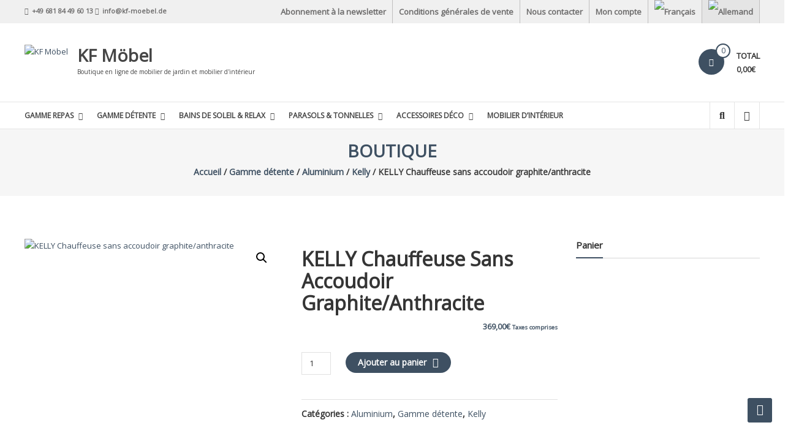

--- FILE ---
content_type: text/html; charset=UTF-8
request_url: https://store.kf-moebel.de/produit/kelly-chauffeuse-sans-accoudoir-graphite-anthracite/
body_size: 36670
content:
<!DOCTYPE html>
<html lang="fr-FR">
<head>
	<meta charset="UTF-8">
	<meta http-equiv="X-UA-Compatible" content="IE=edge,chrome=1">
	<meta name="viewport" content="width=device-width, initial-scale=1">
	<link rel="profile" href="https://gmpg.org/xfn/11">

	<title>KELLY Chauffeuse sans accoudoir graphite/anthracite &#8211; KF Möbel</title>
<meta name='robots' content='max-image-preview:large' />
<link rel="alternate" hreflang="fr" href="https://store.kf-moebel.de/produit/kelly-chauffeuse-sans-accoudoir-graphite-anthracite/" />
<link rel="alternate" hreflang="de" href="https://store.kf-moebel.de/produit/kelly-lounge-mittelelement-graphit-anthrazit/?lang=de" />
<link rel="alternate" hreflang="x-default" href="https://store.kf-moebel.de/produit/kelly-chauffeuse-sans-accoudoir-graphite-anthracite/" />
<link rel='dns-prefetch' href='//www.googletagmanager.com' />
<link rel='dns-prefetch' href='//fonts.googleapis.com' />
<link rel="alternate" type="application/rss+xml" title="KF Möbel &raquo; Flux" href="https://store.kf-moebel.de/feed/" />
<link rel="alternate" type="application/rss+xml" title="KF Möbel &raquo; Flux des commentaires" href="https://store.kf-moebel.de/comments/feed/" />
<link rel="alternate" title="oEmbed (JSON)" type="application/json+oembed" href="https://store.kf-moebel.de/wp-json/oembed/1.0/embed?url=https%3A%2F%2Fstore.kf-moebel.de%2Fproduit%2Fkelly-chauffeuse-sans-accoudoir-graphite-anthracite%2F" />
<link rel="alternate" title="oEmbed (XML)" type="text/xml+oembed" href="https://store.kf-moebel.de/wp-json/oembed/1.0/embed?url=https%3A%2F%2Fstore.kf-moebel.de%2Fproduit%2Fkelly-chauffeuse-sans-accoudoir-graphite-anthracite%2F&#038;format=xml" />
<style id='wp-img-auto-sizes-contain-inline-css' type='text/css'>
img:is([sizes=auto i],[sizes^="auto," i]){contain-intrinsic-size:3000px 1500px}
/*# sourceURL=wp-img-auto-sizes-contain-inline-css */
</style>
<style id='wp-emoji-styles-inline-css' type='text/css'>

	img.wp-smiley, img.emoji {
		display: inline !important;
		border: none !important;
		box-shadow: none !important;
		height: 1em !important;
		width: 1em !important;
		margin: 0 0.07em !important;
		vertical-align: -0.1em !important;
		background: none !important;
		padding: 0 !important;
	}
/*# sourceURL=wp-emoji-styles-inline-css */
</style>
<link rel='stylesheet' id='wp-block-library-css' href='https://store.kf-moebel.de/wp-includes/css/dist/block-library/style.min.css?ver=6.9' type='text/css' media='all' />
<link rel='stylesheet' id='wc-blocks-style-css' href='https://store.kf-moebel.de/wp-content/plugins/woocommerce/assets/client/blocks/wc-blocks.css?ver=wc-10.4.3' type='text/css' media='all' />
<style id='global-styles-inline-css' type='text/css'>
:root{--wp--preset--aspect-ratio--square: 1;--wp--preset--aspect-ratio--4-3: 4/3;--wp--preset--aspect-ratio--3-4: 3/4;--wp--preset--aspect-ratio--3-2: 3/2;--wp--preset--aspect-ratio--2-3: 2/3;--wp--preset--aspect-ratio--16-9: 16/9;--wp--preset--aspect-ratio--9-16: 9/16;--wp--preset--color--black: #000000;--wp--preset--color--cyan-bluish-gray: #abb8c3;--wp--preset--color--white: #ffffff;--wp--preset--color--pale-pink: #f78da7;--wp--preset--color--vivid-red: #cf2e2e;--wp--preset--color--luminous-vivid-orange: #ff6900;--wp--preset--color--luminous-vivid-amber: #fcb900;--wp--preset--color--light-green-cyan: #7bdcb5;--wp--preset--color--vivid-green-cyan: #00d084;--wp--preset--color--pale-cyan-blue: #8ed1fc;--wp--preset--color--vivid-cyan-blue: #0693e3;--wp--preset--color--vivid-purple: #9b51e0;--wp--preset--gradient--vivid-cyan-blue-to-vivid-purple: linear-gradient(135deg,rgb(6,147,227) 0%,rgb(155,81,224) 100%);--wp--preset--gradient--light-green-cyan-to-vivid-green-cyan: linear-gradient(135deg,rgb(122,220,180) 0%,rgb(0,208,130) 100%);--wp--preset--gradient--luminous-vivid-amber-to-luminous-vivid-orange: linear-gradient(135deg,rgb(252,185,0) 0%,rgb(255,105,0) 100%);--wp--preset--gradient--luminous-vivid-orange-to-vivid-red: linear-gradient(135deg,rgb(255,105,0) 0%,rgb(207,46,46) 100%);--wp--preset--gradient--very-light-gray-to-cyan-bluish-gray: linear-gradient(135deg,rgb(238,238,238) 0%,rgb(169,184,195) 100%);--wp--preset--gradient--cool-to-warm-spectrum: linear-gradient(135deg,rgb(74,234,220) 0%,rgb(151,120,209) 20%,rgb(207,42,186) 40%,rgb(238,44,130) 60%,rgb(251,105,98) 80%,rgb(254,248,76) 100%);--wp--preset--gradient--blush-light-purple: linear-gradient(135deg,rgb(255,206,236) 0%,rgb(152,150,240) 100%);--wp--preset--gradient--blush-bordeaux: linear-gradient(135deg,rgb(254,205,165) 0%,rgb(254,45,45) 50%,rgb(107,0,62) 100%);--wp--preset--gradient--luminous-dusk: linear-gradient(135deg,rgb(255,203,112) 0%,rgb(199,81,192) 50%,rgb(65,88,208) 100%);--wp--preset--gradient--pale-ocean: linear-gradient(135deg,rgb(255,245,203) 0%,rgb(182,227,212) 50%,rgb(51,167,181) 100%);--wp--preset--gradient--electric-grass: linear-gradient(135deg,rgb(202,248,128) 0%,rgb(113,206,126) 100%);--wp--preset--gradient--midnight: linear-gradient(135deg,rgb(2,3,129) 0%,rgb(40,116,252) 100%);--wp--preset--font-size--small: 13px;--wp--preset--font-size--medium: 20px;--wp--preset--font-size--large: 36px;--wp--preset--font-size--x-large: 42px;--wp--preset--spacing--20: 0.44rem;--wp--preset--spacing--30: 0.67rem;--wp--preset--spacing--40: 1rem;--wp--preset--spacing--50: 1.5rem;--wp--preset--spacing--60: 2.25rem;--wp--preset--spacing--70: 3.38rem;--wp--preset--spacing--80: 5.06rem;--wp--preset--shadow--natural: 6px 6px 9px rgba(0, 0, 0, 0.2);--wp--preset--shadow--deep: 12px 12px 50px rgba(0, 0, 0, 0.4);--wp--preset--shadow--sharp: 6px 6px 0px rgba(0, 0, 0, 0.2);--wp--preset--shadow--outlined: 6px 6px 0px -3px rgb(255, 255, 255), 6px 6px rgb(0, 0, 0);--wp--preset--shadow--crisp: 6px 6px 0px rgb(0, 0, 0);}:where(.is-layout-flex){gap: 0.5em;}:where(.is-layout-grid){gap: 0.5em;}body .is-layout-flex{display: flex;}.is-layout-flex{flex-wrap: wrap;align-items: center;}.is-layout-flex > :is(*, div){margin: 0;}body .is-layout-grid{display: grid;}.is-layout-grid > :is(*, div){margin: 0;}:where(.wp-block-columns.is-layout-flex){gap: 2em;}:where(.wp-block-columns.is-layout-grid){gap: 2em;}:where(.wp-block-post-template.is-layout-flex){gap: 1.25em;}:where(.wp-block-post-template.is-layout-grid){gap: 1.25em;}.has-black-color{color: var(--wp--preset--color--black) !important;}.has-cyan-bluish-gray-color{color: var(--wp--preset--color--cyan-bluish-gray) !important;}.has-white-color{color: var(--wp--preset--color--white) !important;}.has-pale-pink-color{color: var(--wp--preset--color--pale-pink) !important;}.has-vivid-red-color{color: var(--wp--preset--color--vivid-red) !important;}.has-luminous-vivid-orange-color{color: var(--wp--preset--color--luminous-vivid-orange) !important;}.has-luminous-vivid-amber-color{color: var(--wp--preset--color--luminous-vivid-amber) !important;}.has-light-green-cyan-color{color: var(--wp--preset--color--light-green-cyan) !important;}.has-vivid-green-cyan-color{color: var(--wp--preset--color--vivid-green-cyan) !important;}.has-pale-cyan-blue-color{color: var(--wp--preset--color--pale-cyan-blue) !important;}.has-vivid-cyan-blue-color{color: var(--wp--preset--color--vivid-cyan-blue) !important;}.has-vivid-purple-color{color: var(--wp--preset--color--vivid-purple) !important;}.has-black-background-color{background-color: var(--wp--preset--color--black) !important;}.has-cyan-bluish-gray-background-color{background-color: var(--wp--preset--color--cyan-bluish-gray) !important;}.has-white-background-color{background-color: var(--wp--preset--color--white) !important;}.has-pale-pink-background-color{background-color: var(--wp--preset--color--pale-pink) !important;}.has-vivid-red-background-color{background-color: var(--wp--preset--color--vivid-red) !important;}.has-luminous-vivid-orange-background-color{background-color: var(--wp--preset--color--luminous-vivid-orange) !important;}.has-luminous-vivid-amber-background-color{background-color: var(--wp--preset--color--luminous-vivid-amber) !important;}.has-light-green-cyan-background-color{background-color: var(--wp--preset--color--light-green-cyan) !important;}.has-vivid-green-cyan-background-color{background-color: var(--wp--preset--color--vivid-green-cyan) !important;}.has-pale-cyan-blue-background-color{background-color: var(--wp--preset--color--pale-cyan-blue) !important;}.has-vivid-cyan-blue-background-color{background-color: var(--wp--preset--color--vivid-cyan-blue) !important;}.has-vivid-purple-background-color{background-color: var(--wp--preset--color--vivid-purple) !important;}.has-black-border-color{border-color: var(--wp--preset--color--black) !important;}.has-cyan-bluish-gray-border-color{border-color: var(--wp--preset--color--cyan-bluish-gray) !important;}.has-white-border-color{border-color: var(--wp--preset--color--white) !important;}.has-pale-pink-border-color{border-color: var(--wp--preset--color--pale-pink) !important;}.has-vivid-red-border-color{border-color: var(--wp--preset--color--vivid-red) !important;}.has-luminous-vivid-orange-border-color{border-color: var(--wp--preset--color--luminous-vivid-orange) !important;}.has-luminous-vivid-amber-border-color{border-color: var(--wp--preset--color--luminous-vivid-amber) !important;}.has-light-green-cyan-border-color{border-color: var(--wp--preset--color--light-green-cyan) !important;}.has-vivid-green-cyan-border-color{border-color: var(--wp--preset--color--vivid-green-cyan) !important;}.has-pale-cyan-blue-border-color{border-color: var(--wp--preset--color--pale-cyan-blue) !important;}.has-vivid-cyan-blue-border-color{border-color: var(--wp--preset--color--vivid-cyan-blue) !important;}.has-vivid-purple-border-color{border-color: var(--wp--preset--color--vivid-purple) !important;}.has-vivid-cyan-blue-to-vivid-purple-gradient-background{background: var(--wp--preset--gradient--vivid-cyan-blue-to-vivid-purple) !important;}.has-light-green-cyan-to-vivid-green-cyan-gradient-background{background: var(--wp--preset--gradient--light-green-cyan-to-vivid-green-cyan) !important;}.has-luminous-vivid-amber-to-luminous-vivid-orange-gradient-background{background: var(--wp--preset--gradient--luminous-vivid-amber-to-luminous-vivid-orange) !important;}.has-luminous-vivid-orange-to-vivid-red-gradient-background{background: var(--wp--preset--gradient--luminous-vivid-orange-to-vivid-red) !important;}.has-very-light-gray-to-cyan-bluish-gray-gradient-background{background: var(--wp--preset--gradient--very-light-gray-to-cyan-bluish-gray) !important;}.has-cool-to-warm-spectrum-gradient-background{background: var(--wp--preset--gradient--cool-to-warm-spectrum) !important;}.has-blush-light-purple-gradient-background{background: var(--wp--preset--gradient--blush-light-purple) !important;}.has-blush-bordeaux-gradient-background{background: var(--wp--preset--gradient--blush-bordeaux) !important;}.has-luminous-dusk-gradient-background{background: var(--wp--preset--gradient--luminous-dusk) !important;}.has-pale-ocean-gradient-background{background: var(--wp--preset--gradient--pale-ocean) !important;}.has-electric-grass-gradient-background{background: var(--wp--preset--gradient--electric-grass) !important;}.has-midnight-gradient-background{background: var(--wp--preset--gradient--midnight) !important;}.has-small-font-size{font-size: var(--wp--preset--font-size--small) !important;}.has-medium-font-size{font-size: var(--wp--preset--font-size--medium) !important;}.has-large-font-size{font-size: var(--wp--preset--font-size--large) !important;}.has-x-large-font-size{font-size: var(--wp--preset--font-size--x-large) !important;}
/*# sourceURL=global-styles-inline-css */
</style>

<style id='classic-theme-styles-inline-css' type='text/css'>
/*! This file is auto-generated */
.wp-block-button__link{color:#fff;background-color:#32373c;border-radius:9999px;box-shadow:none;text-decoration:none;padding:calc(.667em + 2px) calc(1.333em + 2px);font-size:1.125em}.wp-block-file__button{background:#32373c;color:#fff;text-decoration:none}
/*# sourceURL=/wp-includes/css/classic-themes.min.css */
</style>
<link rel='stylesheet' id='contact-form-7-css' href='https://store.kf-moebel.de/wp-content/plugins/contact-form-7/includes/css/styles.css?ver=6.1.4' type='text/css' media='all' />
<link rel='stylesheet' id='photoswipe-css' href='https://store.kf-moebel.de/wp-content/plugins/woocommerce/assets/css/photoswipe/photoswipe.min.css?ver=10.4.3' type='text/css' media='all' />
<link rel='stylesheet' id='photoswipe-default-skin-css' href='https://store.kf-moebel.de/wp-content/plugins/woocommerce/assets/css/photoswipe/default-skin/default-skin.min.css?ver=10.4.3' type='text/css' media='all' />
<link rel='stylesheet' id='woocommerce-layout-css' href='https://store.kf-moebel.de/wp-content/plugins/woocommerce/assets/css/woocommerce-layout.css?ver=10.4.3' type='text/css' media='all' />
<link rel='stylesheet' id='woocommerce-smallscreen-css' href='https://store.kf-moebel.de/wp-content/plugins/woocommerce/assets/css/woocommerce-smallscreen.css?ver=10.4.3' type='text/css' media='only screen and (max-width: 768px)' />
<link rel='stylesheet' id='woocommerce-general-css' href='https://store.kf-moebel.de/wp-content/plugins/woocommerce/assets/css/woocommerce.css?ver=10.4.3' type='text/css' media='all' />
<style id='woocommerce-inline-inline-css' type='text/css'>
.woocommerce form .form-row .required { visibility: visible; }
/*# sourceURL=woocommerce-inline-inline-css */
</style>
<link rel='stylesheet' id='wpml-legacy-horizontal-list-0-css' href='https://store.kf-moebel.de/wp-content/plugins/sitepress-multilingual-cms/templates/language-switchers/legacy-list-horizontal/style.min.css?ver=1' type='text/css' media='all' />
<link rel='stylesheet' id='wpml-menu-item-0-css' href='https://store.kf-moebel.de/wp-content/plugins/sitepress-multilingual-cms/templates/language-switchers/menu-item/style.min.css?ver=1' type='text/css' media='all' />
<style id='wpml-menu-item-0-inline-css' type='text/css'>
.wpml-ls-slot-47, .wpml-ls-slot-47 a, .wpml-ls-slot-47 a:visited{background-color:#e5e5e5;color:#222222;}.wpml-ls-slot-47:hover, .wpml-ls-slot-47:hover a, .wpml-ls-slot-47 a:hover{color:#000000;background-color:#eeeeee;}.wpml-ls-slot-47.wpml-ls-current-language, .wpml-ls-slot-47.wpml-ls-current-language a, .wpml-ls-slot-47.wpml-ls-current-language a:visited{color:#222222;background-color:#eeeeee;}.wpml-ls-slot-47.wpml-ls-current-language:hover, .wpml-ls-slot-47.wpml-ls-current-language:hover a, .wpml-ls-slot-47.wpml-ls-current-language a:hover{color:#000000;background-color:#eeeeee;}
/*# sourceURL=wpml-menu-item-0-inline-css */
</style>
<link rel='stylesheet' id='gateway-css' href='https://store.kf-moebel.de/wp-content/plugins/woocommerce-paypal-payments/modules/ppcp-button/assets/css/gateway.css?ver=3.3.2' type='text/css' media='all' />
<link rel='stylesheet' id='WCPAY_EXPRESS_CHECKOUT_ECE-css' href='https://store.kf-moebel.de/wp-content/plugins/woocommerce-payments/dist/express-checkout.css?ver=10.4.0' type='text/css' media='all' />
<link rel='stylesheet' id='estore-google-fonts-css' href='//fonts.googleapis.com/css?family=Open+Sans&#038;display=swap&#038;ver=6.9' type='text/css' media='all' />
<link rel='stylesheet' id='font-awesome-4-css' href='https://store.kf-moebel.de/wp-content/themes/estore-pro/font-awesome/css/v4-shims.min.css?ver=4.7.0' type='text/css' media='all' />
<link rel='stylesheet' id='font-awesome-all-css' href='https://store.kf-moebel.de/wp-content/themes/estore-pro/font-awesome/css/all.min.css?ver=6.7.2' type='text/css' media='all' />
<link rel='stylesheet' id='font-awesome-solid-css' href='https://store.kf-moebel.de/wp-content/themes/estore-pro/font-awesome/css/solid.min.css?ver=6.7.2' type='text/css' media='all' />
<link rel='stylesheet' id='font-awesome-regular-css' href='https://store.kf-moebel.de/wp-content/themes/estore-pro/font-awesome/css/regular.min.css?ver=6.7.2' type='text/css' media='all' />
<link rel='stylesheet' id='font-awesome-brands-css' href='https://store.kf-moebel.de/wp-content/themes/estore-pro/font-awesome/css/brands.min.css?ver=6.7.2' type='text/css' media='all' />
<link rel='stylesheet' id='estore-style-css' href='https://store.kf-moebel.de/wp-content/themes/estore-pro/style.css?ver=6.9' type='text/css' media='all' />
<link rel='stylesheet' id='woocommerce_prettyPhoto_css-css' href='https://store.kf-moebel.de/wp-content/plugins/woocommerce/assets/css/prettyPhoto.css?ver=10.4.3' type='text/css' media='all' />
<link rel='stylesheet' id='flexible-shipping-free-shipping-css' href='https://store.kf-moebel.de/wp-content/plugins/flexible-shipping/assets/dist/css/free-shipping.css?ver=6.5.3.2' type='text/css' media='all' />
<link rel='stylesheet' id='moove_gdpr_frontend-css' href='https://store.kf-moebel.de/wp-content/plugins/gdpr-cookie-compliance/dist/styles/gdpr-main.css?ver=5.0.9' type='text/css' media='all' />
<style id='moove_gdpr_frontend-inline-css' type='text/css'>
#moove_gdpr_cookie_modal,#moove_gdpr_cookie_info_bar,.gdpr_cookie_settings_shortcode_content{font-family:&#039;Nunito&#039;,sans-serif}#moove_gdpr_save_popup_settings_button{background-color:#373737;color:#fff}#moove_gdpr_save_popup_settings_button:hover{background-color:#000}#moove_gdpr_cookie_info_bar .moove-gdpr-info-bar-container .moove-gdpr-info-bar-content a.mgbutton,#moove_gdpr_cookie_info_bar .moove-gdpr-info-bar-container .moove-gdpr-info-bar-content button.mgbutton{background-color:#80303b}#moove_gdpr_cookie_modal .moove-gdpr-modal-content .moove-gdpr-modal-footer-content .moove-gdpr-button-holder a.mgbutton,#moove_gdpr_cookie_modal .moove-gdpr-modal-content .moove-gdpr-modal-footer-content .moove-gdpr-button-holder button.mgbutton,.gdpr_cookie_settings_shortcode_content .gdpr-shr-button.button-green{background-color:#80303b;border-color:#80303b}#moove_gdpr_cookie_modal .moove-gdpr-modal-content .moove-gdpr-modal-footer-content .moove-gdpr-button-holder a.mgbutton:hover,#moove_gdpr_cookie_modal .moove-gdpr-modal-content .moove-gdpr-modal-footer-content .moove-gdpr-button-holder button.mgbutton:hover,.gdpr_cookie_settings_shortcode_content .gdpr-shr-button.button-green:hover{background-color:#fff;color:#80303b}#moove_gdpr_cookie_modal .moove-gdpr-modal-content .moove-gdpr-modal-close i,#moove_gdpr_cookie_modal .moove-gdpr-modal-content .moove-gdpr-modal-close span.gdpr-icon{background-color:#80303b;border:1px solid #80303b}#moove_gdpr_cookie_info_bar span.moove-gdpr-infobar-allow-all.focus-g,#moove_gdpr_cookie_info_bar span.moove-gdpr-infobar-allow-all:focus,#moove_gdpr_cookie_info_bar button.moove-gdpr-infobar-allow-all.focus-g,#moove_gdpr_cookie_info_bar button.moove-gdpr-infobar-allow-all:focus,#moove_gdpr_cookie_info_bar span.moove-gdpr-infobar-reject-btn.focus-g,#moove_gdpr_cookie_info_bar span.moove-gdpr-infobar-reject-btn:focus,#moove_gdpr_cookie_info_bar button.moove-gdpr-infobar-reject-btn.focus-g,#moove_gdpr_cookie_info_bar button.moove-gdpr-infobar-reject-btn:focus,#moove_gdpr_cookie_info_bar span.change-settings-button.focus-g,#moove_gdpr_cookie_info_bar span.change-settings-button:focus,#moove_gdpr_cookie_info_bar button.change-settings-button.focus-g,#moove_gdpr_cookie_info_bar button.change-settings-button:focus{-webkit-box-shadow:0 0 1px 3px #80303b;-moz-box-shadow:0 0 1px 3px #80303b;box-shadow:0 0 1px 3px #80303b}#moove_gdpr_cookie_modal .moove-gdpr-modal-content .moove-gdpr-modal-close i:hover,#moove_gdpr_cookie_modal .moove-gdpr-modal-content .moove-gdpr-modal-close span.gdpr-icon:hover,#moove_gdpr_cookie_info_bar span[data-href]>u.change-settings-button{color:#80303b}#moove_gdpr_cookie_modal .moove-gdpr-modal-content .moove-gdpr-modal-left-content #moove-gdpr-menu li.menu-item-selected a span.gdpr-icon,#moove_gdpr_cookie_modal .moove-gdpr-modal-content .moove-gdpr-modal-left-content #moove-gdpr-menu li.menu-item-selected button span.gdpr-icon{color:inherit}#moove_gdpr_cookie_modal .moove-gdpr-modal-content .moove-gdpr-modal-left-content #moove-gdpr-menu li a span.gdpr-icon,#moove_gdpr_cookie_modal .moove-gdpr-modal-content .moove-gdpr-modal-left-content #moove-gdpr-menu li button span.gdpr-icon{color:inherit}#moove_gdpr_cookie_modal .gdpr-acc-link{line-height:0;font-size:0;color:transparent;position:absolute}#moove_gdpr_cookie_modal .moove-gdpr-modal-content .moove-gdpr-modal-close:hover i,#moove_gdpr_cookie_modal .moove-gdpr-modal-content .moove-gdpr-modal-left-content #moove-gdpr-menu li a,#moove_gdpr_cookie_modal .moove-gdpr-modal-content .moove-gdpr-modal-left-content #moove-gdpr-menu li button,#moove_gdpr_cookie_modal .moove-gdpr-modal-content .moove-gdpr-modal-left-content #moove-gdpr-menu li button i,#moove_gdpr_cookie_modal .moove-gdpr-modal-content .moove-gdpr-modal-left-content #moove-gdpr-menu li a i,#moove_gdpr_cookie_modal .moove-gdpr-modal-content .moove-gdpr-tab-main .moove-gdpr-tab-main-content a:hover,#moove_gdpr_cookie_info_bar.moove-gdpr-dark-scheme .moove-gdpr-info-bar-container .moove-gdpr-info-bar-content a.mgbutton:hover,#moove_gdpr_cookie_info_bar.moove-gdpr-dark-scheme .moove-gdpr-info-bar-container .moove-gdpr-info-bar-content button.mgbutton:hover,#moove_gdpr_cookie_info_bar.moove-gdpr-dark-scheme .moove-gdpr-info-bar-container .moove-gdpr-info-bar-content a:hover,#moove_gdpr_cookie_info_bar.moove-gdpr-dark-scheme .moove-gdpr-info-bar-container .moove-gdpr-info-bar-content button:hover,#moove_gdpr_cookie_info_bar.moove-gdpr-dark-scheme .moove-gdpr-info-bar-container .moove-gdpr-info-bar-content span.change-settings-button:hover,#moove_gdpr_cookie_info_bar.moove-gdpr-dark-scheme .moove-gdpr-info-bar-container .moove-gdpr-info-bar-content button.change-settings-button:hover,#moove_gdpr_cookie_info_bar.moove-gdpr-dark-scheme .moove-gdpr-info-bar-container .moove-gdpr-info-bar-content u.change-settings-button:hover,#moove_gdpr_cookie_info_bar span[data-href]>u.change-settings-button,#moove_gdpr_cookie_info_bar.moove-gdpr-dark-scheme .moove-gdpr-info-bar-container .moove-gdpr-info-bar-content a.mgbutton.focus-g,#moove_gdpr_cookie_info_bar.moove-gdpr-dark-scheme .moove-gdpr-info-bar-container .moove-gdpr-info-bar-content button.mgbutton.focus-g,#moove_gdpr_cookie_info_bar.moove-gdpr-dark-scheme .moove-gdpr-info-bar-container .moove-gdpr-info-bar-content a.focus-g,#moove_gdpr_cookie_info_bar.moove-gdpr-dark-scheme .moove-gdpr-info-bar-container .moove-gdpr-info-bar-content button.focus-g,#moove_gdpr_cookie_info_bar.moove-gdpr-dark-scheme .moove-gdpr-info-bar-container .moove-gdpr-info-bar-content a.mgbutton:focus,#moove_gdpr_cookie_info_bar.moove-gdpr-dark-scheme .moove-gdpr-info-bar-container .moove-gdpr-info-bar-content button.mgbutton:focus,#moove_gdpr_cookie_info_bar.moove-gdpr-dark-scheme .moove-gdpr-info-bar-container .moove-gdpr-info-bar-content a:focus,#moove_gdpr_cookie_info_bar.moove-gdpr-dark-scheme .moove-gdpr-info-bar-container .moove-gdpr-info-bar-content button:focus,#moove_gdpr_cookie_info_bar.moove-gdpr-dark-scheme .moove-gdpr-info-bar-container .moove-gdpr-info-bar-content span.change-settings-button.focus-g,span.change-settings-button:focus,button.change-settings-button.focus-g,button.change-settings-button:focus,#moove_gdpr_cookie_info_bar.moove-gdpr-dark-scheme .moove-gdpr-info-bar-container .moove-gdpr-info-bar-content u.change-settings-button.focus-g,#moove_gdpr_cookie_info_bar.moove-gdpr-dark-scheme .moove-gdpr-info-bar-container .moove-gdpr-info-bar-content u.change-settings-button:focus{color:#80303b}#moove_gdpr_cookie_modal .moove-gdpr-branding.focus-g span,#moove_gdpr_cookie_modal .moove-gdpr-modal-content .moove-gdpr-tab-main a.focus-g,#moove_gdpr_cookie_modal .moove-gdpr-modal-content .moove-gdpr-tab-main .gdpr-cd-details-toggle.focus-g{color:#80303b}#moove_gdpr_cookie_modal.gdpr_lightbox-hide{display:none}
/*# sourceURL=moove_gdpr_frontend-inline-css */
</style>
<script type="text/javascript" id="wpml-cookie-js-extra">
/* <![CDATA[ */
var wpml_cookies = {"wp-wpml_current_language":{"value":"fr","expires":1,"path":"/"}};
var wpml_cookies = {"wp-wpml_current_language":{"value":"fr","expires":1,"path":"/"}};
//# sourceURL=wpml-cookie-js-extra
/* ]]> */
</script>
<script type="text/javascript" src="https://store.kf-moebel.de/wp-content/plugins/sitepress-multilingual-cms/res/js/cookies/language-cookie.js?ver=486900" id="wpml-cookie-js" defer="defer" data-wp-strategy="defer"></script>
<script type="text/javascript" src="https://store.kf-moebel.de/wp-includes/js/jquery/jquery.min.js?ver=3.7.1" id="jquery-core-js"></script>
<script type="text/javascript" src="https://store.kf-moebel.de/wp-includes/js/jquery/jquery-migrate.min.js?ver=3.4.1" id="jquery-migrate-js"></script>
<script type="text/javascript" src="https://store.kf-moebel.de/wp-content/plugins/woocommerce/assets/js/jquery-blockui/jquery.blockUI.min.js?ver=2.7.0-wc.10.4.3" id="wc-jquery-blockui-js" defer="defer" data-wp-strategy="defer"></script>
<script type="text/javascript" id="wc-add-to-cart-js-extra">
/* <![CDATA[ */
var wc_add_to_cart_params = {"ajax_url":"/wp-admin/admin-ajax.php","wc_ajax_url":"/?wc-ajax=%%endpoint%%","i18n_view_cart":"Voir le panier","cart_url":"https://store.kf-moebel.de/panier-2/","is_cart":"","cart_redirect_after_add":"no"};
//# sourceURL=wc-add-to-cart-js-extra
/* ]]> */
</script>
<script type="text/javascript" src="https://store.kf-moebel.de/wp-content/plugins/woocommerce/assets/js/frontend/add-to-cart.min.js?ver=10.4.3" id="wc-add-to-cart-js" defer="defer" data-wp-strategy="defer"></script>
<script type="text/javascript" src="https://store.kf-moebel.de/wp-content/plugins/woocommerce/assets/js/zoom/jquery.zoom.min.js?ver=1.7.21-wc.10.4.3" id="wc-zoom-js" defer="defer" data-wp-strategy="defer"></script>
<script type="text/javascript" src="https://store.kf-moebel.de/wp-content/plugins/woocommerce/assets/js/flexslider/jquery.flexslider.min.js?ver=2.7.2-wc.10.4.3" id="wc-flexslider-js" defer="defer" data-wp-strategy="defer"></script>
<script type="text/javascript" src="https://store.kf-moebel.de/wp-content/plugins/woocommerce/assets/js/photoswipe/photoswipe.min.js?ver=4.1.1-wc.10.4.3" id="wc-photoswipe-js" defer="defer" data-wp-strategy="defer"></script>
<script type="text/javascript" src="https://store.kf-moebel.de/wp-content/plugins/woocommerce/assets/js/photoswipe/photoswipe-ui-default.min.js?ver=4.1.1-wc.10.4.3" id="wc-photoswipe-ui-default-js" defer="defer" data-wp-strategy="defer"></script>
<script type="text/javascript" id="wc-single-product-js-extra">
/* <![CDATA[ */
var wc_single_product_params = {"i18n_required_rating_text":"Veuillez s\u00e9lectionner une note","i18n_rating_options":["1\u00a0\u00e9toile sur 5","2\u00a0\u00e9toiles sur 5","3\u00a0\u00e9toiles sur 5","4\u00a0\u00e9toiles sur 5","5\u00a0\u00e9toiles sur 5"],"i18n_product_gallery_trigger_text":"Voir la galerie d\u2019images en plein \u00e9cran","review_rating_required":"yes","flexslider":{"rtl":false,"animation":"slide","smoothHeight":true,"directionNav":false,"controlNav":"thumbnails","slideshow":false,"animationSpeed":500,"animationLoop":false,"allowOneSlide":false},"zoom_enabled":"1","zoom_options":[],"photoswipe_enabled":"1","photoswipe_options":{"shareEl":false,"closeOnScroll":false,"history":false,"hideAnimationDuration":0,"showAnimationDuration":0},"flexslider_enabled":"1"};
//# sourceURL=wc-single-product-js-extra
/* ]]> */
</script>
<script type="text/javascript" src="https://store.kf-moebel.de/wp-content/plugins/woocommerce/assets/js/frontend/single-product.min.js?ver=10.4.3" id="wc-single-product-js" defer="defer" data-wp-strategy="defer"></script>
<script type="text/javascript" src="https://store.kf-moebel.de/wp-content/plugins/woocommerce/assets/js/js-cookie/js.cookie.min.js?ver=2.1.4-wc.10.4.3" id="wc-js-cookie-js" defer="defer" data-wp-strategy="defer"></script>
<script type="text/javascript" id="woocommerce-js-extra">
/* <![CDATA[ */
var woocommerce_params = {"ajax_url":"/wp-admin/admin-ajax.php","wc_ajax_url":"/?wc-ajax=%%endpoint%%","i18n_password_show":"Afficher le mot de passe","i18n_password_hide":"Masquer le mot de passe"};
//# sourceURL=woocommerce-js-extra
/* ]]> */
</script>
<script type="text/javascript" src="https://store.kf-moebel.de/wp-content/plugins/woocommerce/assets/js/frontend/woocommerce.min.js?ver=10.4.3" id="woocommerce-js" defer="defer" data-wp-strategy="defer"></script>
<script type="text/javascript" id="WCPAY_ASSETS-js-extra">
/* <![CDATA[ */
var wcpayAssets = {"url":"https://store.kf-moebel.de/wp-content/plugins/woocommerce-payments/dist/"};
//# sourceURL=WCPAY_ASSETS-js-extra
/* ]]> */
</script>
<script type="text/javascript" src="https://store.kf-moebel.de/wp-content/plugins/woocommerce/assets/js/prettyPhoto/jquery.prettyPhoto.min.js?ver=3.1.6-wc.10.4.3" id="wc-prettyPhoto-js" defer="defer" data-wp-strategy="defer"></script>
<script type="text/javascript" src="https://store.kf-moebel.de/wp-content/plugins/woocommerce/assets/js/prettyPhoto/jquery.prettyPhoto.init.min.js?ver=10.4.3" id="wc-prettyPhoto-init-js" defer="defer" data-wp-strategy="defer"></script>
<script type="text/javascript" id="wpml-browser-redirect-js-extra">
/* <![CDATA[ */
var wpml_browser_redirect_params = {"pageLanguage":"fr","languageUrls":{"fr_fr":"https://store.kf-moebel.de/produit/kelly-chauffeuse-sans-accoudoir-graphite-anthracite/","fr":"https://store.kf-moebel.de/produit/kelly-chauffeuse-sans-accoudoir-graphite-anthracite/","de_de":"https://store.kf-moebel.de/produit/kelly-lounge-mittelelement-graphit-anthrazit/?lang=de","de":"https://store.kf-moebel.de/produit/kelly-lounge-mittelelement-graphit-anthrazit/?lang=de"},"cookie":{"name":"_icl_visitor_lang_js","domain":"store.kf-moebel.de","path":"/","expiration":24}};
//# sourceURL=wpml-browser-redirect-js-extra
/* ]]> */
</script>
<script type="text/javascript" src="https://store.kf-moebel.de/wp-content/plugins/sitepress-multilingual-cms/dist/js/browser-redirect/app.js?ver=486900" id="wpml-browser-redirect-js"></script>

<!-- Extrait de code de la balise Google (gtag.js) ajouté par Site Kit -->
<!-- Extrait Google Analytics ajouté par Site Kit -->
<script type="text/javascript" src="https://www.googletagmanager.com/gtag/js?id=GT-NNVRMVRF" id="google_gtagjs-js" async></script>
<script type="text/javascript" id="google_gtagjs-js-after">
/* <![CDATA[ */
window.dataLayer = window.dataLayer || [];function gtag(){dataLayer.push(arguments);}
gtag("set","linker",{"domains":["store.kf-moebel.de"]});
gtag("js", new Date());
gtag("set", "developer_id.dZTNiMT", true);
gtag("config", "GT-NNVRMVRF");
//# sourceURL=google_gtagjs-js-after
/* ]]> */
</script>
<link rel="https://api.w.org/" href="https://store.kf-moebel.de/wp-json/" /><link rel="alternate" title="JSON" type="application/json" href="https://store.kf-moebel.de/wp-json/wp/v2/product/3718" /><link rel="EditURI" type="application/rsd+xml" title="RSD" href="https://store.kf-moebel.de/xmlrpc.php?rsd" />
<meta name="generator" content="WordPress 6.9" />
<meta name="generator" content="WooCommerce 10.4.3" />
<link rel="canonical" href="https://store.kf-moebel.de/produit/kelly-chauffeuse-sans-accoudoir-graphite-anthracite/" />
<link rel='shortlink' href='https://store.kf-moebel.de/?p=3718' />
<meta name="generator" content="WPML ver:4.8.6 stt:4,3;" />
<meta name="generator" content="Site Kit by Google 1.170.0" />			<style type="text/css">
		.navigation .nav-links a:hover,
		.bttn:hover,
		button,
		input[type="button"]:hover,
		input[type="reset"]:hover,
		input[type="submit"]:hover,
		.widget_tag_cloud a:hover,
		.right-top-header .top-header-menu-wrapper ul li a:hover,
		.right-header-block a:hover,
		#lang_sel_click a.lang_sel_sel:hover,
		.wcmenucart-contents,
		.category-menu:hover,
		.category-menu .category-toggle.active,
		.widget_shopping_cart .button:hover,
		.woocommerce .widget_shopping_cart_content .buttons a.button:hover,
		.search-user-block:hover,
		.slider-caption-wrapper .slider-btn,
		.slider-caption-wrapper .slider-btn:hover i,
		.widget-collection .page-title:after,
		.widget-featured-collection .page-title:after,
		.product-collection .page-title:after,
		.men-collection-color .page-title:after,
		.hot-product-title,
		.hot-content-wrapper .single_add_to_wishlist,
		.widget-collection .cart-wishlist-btn a.added_to_cart:hover:after,
		.entry-thumbnail .posted-on:hover,
		.woocommerce-page ul.products li.product .yith-wcwl-add-to-wishlist .add_to_wishlist.button.alt,
		.woocommerce-page ul.products li.product .yith-wcwl-add-to-wishlist .yith-wcwl-wishlistexistsbrowse a,
		.woocommerce-page ul.products li.product .yith-wcwl-add-to-wishlist .yith-wcwl-wishlistaddedbrowse a,
		.single-product.woocommerce-page .product .cart .single_add_to_cart_button,
		.single-product.woocommerce-page .product .yith-wcwl-add-to-wishlist .add_to_wishlist.button.alt,
		.single-product.woocommerce-page .product .yith-wcwl-add-to-wishlist .single_add_to_cart_button,
		.woocommerce.widget_price_filter .price_slider_wrapper .ui-widget-content .ui-slider-range,
		.woocommerce.widget_price_filter .price_slider_wrapper .ui-widget-content .ui-slider-handle,
		.woocommerce-cart .woocommerce table.shop_table.cart tr.cart_item td.product-remove a,
		.woocommerce-cart .woocommerce table.shop_table.cart tr td.actions input[type="submit"],
		.woocommerce .cart-collaterals .cart_totals .shop_table td button,
		.woocommerce ul.products li.product .add_to_cart_button,
		.return-to-shop a.button,
		.woocommerce #content .wishlist_table tbody tr td.product-remove a.remove_from_wishlist,
		.woocommerce #content .wishlist_table tbody tr td.product-add-to-cart a,
		.woocommerce #respond input#submit,
		.woocommerce a.button,
		.woocommerce button.button,
		.woocommerce input.button,
		.woocommerce #respond input#submit.alt,
		.woocommerce a.button.alt,
		.woocommerce button.button.alt,
		.woocommerce input.button.alt,
		.sub-toggle,
		.header-second-layout .bottom-header-wrapper .category-cart-wrapper,
		.header-second-layout #header-ticker-title,
		.feature-slider-tab li .featured-img .featured-hover-wrapper .featured-hover-block a:hover,
		.feature-slider-tab li .single_add_to_wishlist,
		.featured-slider li .featured-img .featured-hover-wrapper .featured-hover-block a:hover,
		.widget-featured-collection .bx-controls .bx-prev:hover,
		.widget-featured-collection .bx-controls .bx-next:hover,
		.featured-slider li .single_add_to_wishlist,
		.widget_featured_posts_block .entry-thumbnail .posted-on:hover,
		.widget-about .layout-2-cta .tg-container .about-content-wrapper .about-btn:hover,
		.widget_logo .bx-controls a:hover,
		.header-third-layout #site-navigation ul li > a::before,
		.scrollup,
		.widget-featured-collection .ui-tabs-nav li.ui-state-active a::before,
		#menu-mobile, #menu-mobile .sub-menu,
		.fullscreen_slider .slider-caption-wrapper .tg-container .slider-title span,
		.category-slider .thumbnail_slider .thumbnail-pager-slider .bx-controls .bx-next, .category-slider .thumbnail_slider .thumbnail-pager-slider .bx-controls .bx-prev,
		.header-fourth-layout .middle-header-wrapper .wishlist-cart-wrapper .wishlist-wrapper .wishlist-value, .header-fourth-layout .middle-header-wrapper .wishlist-cart-wrapper .cart-wrapper .cart-value,
		.header-fourth-layout .bottom-header-wrapper .search-cart-wrapper button,
		.header-fourth-layout .top-header-wrapper .contact-info.left-header-block,
		.woocommerce-MyAccount-navigation ul li:hover, .woocommerce-MyAccount-navigation ul li.is-active,
		.author-social-sites li:hover a  {
			background: #3e5062;
		}

		a,
		.widget_archive a:hover::before,
		.widget_categories a:hover:before,
		.widget_pages a:hover:before,
		.widget_meta a:hover:before,
		.widget_recent_comments a:hover:before,
		.widget_recent_entries a:hover:before,
		.widget_rss a:hover:before,
		.widget_nav_menu a:hover:before,
		.widget_product_categories li a:hover:before,
		.widget_archive li a:hover,
		.widget_categories li a:hover,
		.widget_pages li a:hover,
		.widget_meta li a:hover,
		.widget_recent_comments li a:hover,
		.widget_recent_entries li a:hover,
		.widget_rss li a:hover,
		.widget_nav_menu li a:hover,
		.widget_tag_cloud a:hover,
		.widget_product_categories a:hover,
		.wcmenucart-contents .cart-value,
		#site-navigation ul li:hover > a,
		#site-navigation ul li.current-menu-item > a,
		#site-navigation ul li:hover > a:after,
		.header-second-layout #site-navigation ul li:hover a:after,
		.slider-caption-wrapper .slider-title a:hover,
		.small-slider-wrapper .slider-title a:hover,
		.hot-content-wrapper .star-rating,
		.product-list-wrap .product-list-block .product-list-content .price ins,
		.widget-collection .cart-wishlist-btn a i,
		.widget-collection .cart-wishlist-btn a.added_to_cart:after,
		.widget-about .layout-1-cta .tg-container .about-content-wrapper .about-block .about-sub-title,
		.page-header .entry-title,
		.entry-title a:hover,
		.entry-btn .btn:hover,
		.entry-meta a:hover,
		.woocommerce-page ul.products li.product .star-rating,
		.woocommerce-page ul.products li.product .price ins,
		.woocommerce-page ul.products li.product .yith-wcwl-add-to-wishlist .feedback,
		.single-product.woocommerce-page .product .summary .price,
		.single-product.woocommerce-page .product .woocommerce-product-rating .star-rating,
		.widget.woocommerce .star-rating,
		.cart-empty,
		.woocommerce .woocommerce-info:before,
		.woocommerce .woocommerce-error:before,
		.woocommerce .woocommerce-message:before,
		.toggle-wrap:hover i,
		#cancel-comment-reply-link,
		#cancel-comment-reply-link:before,
		.logged-in-as a,
		.feature-slider-tab li .featured-title a,
		.featured-slider li .featured-title a,
		.featured-slider li .woocommerce-product-rating .star-rating,
		.featured-slider li .price ins,
		.feature-slider-tab li .woocommerce-product-rating .star-rating,
		.feature-slider-tab li .price ins,
		.widget-about .layout-2-cta .tg-container .about-content-wrapper .about-title a,
		.info-section .info-block-wrapper .info-icon-wrapper,
		.header-second-layout #secondary-navigation ul li a:hover,
		.header-third-layout #site-navigation ul li.menu-item-has-children:hover > a::after,
		.header-third-layout #site-navigation ul.sub-menu li.menu-item-has-children > a:hover::after,
		.header-third-layout .wishlist-cart-wrapper .wishlist-wrapper .wishlist-value,
		.header-third-layout .wishlist-cart-wrapper .cart-wrapper .cart-value,
		.header-third-layout .category-menu:hover,
		.widget_vertical_promo .promo_style_2 .collection-thumb-block .collection-thumb-title:hover,
		.widget_full_width_promo .promo_style_2 .collection-thumb-block .collection-thumb-title:hover,
		.header-third-layout .search-user-block:hover,
		.header-fourth-layout .bottom-header-wrapper #site-navigation li a:hover,
		.header-fourth-layout .bottom-header-wrapper #site-navigation ul.sub-menu li:hover > a,
		.header-fourth-layout .bottom-header-wrapper #site-navigation ul li.current-menu-ancestor > a,
		.header-fourth-layout .bottom-header-wrapper #site-navigation li.menu-item-has-children.current_page_ancestor > a:after,
		.header-fourth-layout .bottom-header-wrapper #site-navigation li ul.sub-menu li.current-menu-item > a,
		.header-fourth-layout .bottom-header-wrapper #site-navigation ul li.menu-item-has-children:hover > a:after,
		.header-fourth-layout .bottom-header-wrapper #site-navigation li.current-menu-item > a {
			color: #3e5062;
		}

		.widget-title span,
		#lang_sel_click ul ul,
		.wcmenucart-contents .cart-value,
		#category-navigation,
		#category-navigation ul.sub-menu,
		#masthead .widget_shopping_cart,
		.widget_shopping_cart .button:hover,
		.woocommerce .widget_shopping_cart_content .buttons a.button:hover,
		#site-navigation .sub-menu,
		.search-wrapper .header-search-box,
		.hot-product-content-wrapper .hot-img,
		.widget-collection .cart-wishlist-btn a i,
		.widget-collection .cart-wishlist-btn a.added_to_cart:after,
		.single-product.woocommerce-page .product .images .thumbnails a,
		.woocommerce .woocommerce-info,
		.woocommerce .woocommerce-error,
		.woocommerce .woocommerce-message,
		.menu-primary-container,
		.comment-list .comment-body,
		.widget-about .layout-2-cta .tg-container .about-content-wrapper .about-btn:hover,
		.info-section .info-block-wrapper .info-icon-wrapper,
		.widget_logo .bx-controls a:hover,
		.featured-slider li .featured-img .featured-hover-wrapper .featured-hover-block a:hover,
		.widget-featured-collection .bx-controls .bx-prev:hover,
		.widget-featured-collection .bx-controls .bx-next:hover,
		.author-social-sites li a,
		.header-fourth-layout .bottom-header-wrapper #site-navigation li a:hover::before, .header-fourth-layout .bottom-header-wrapper #site-navigation li.current-menu-item > a::before, .header-fourth-layout .bottom-header-wrapper #site-navigation li.menu-item-has-children.current_page_ancestor > a:before {
			border-color: #3e5062;
		}

		.search-wrapper .header-search-box:before,
		#masthead .widget_shopping_cart::before,
		.fullscreen_slider .thumbnail-pager-slider .bx-viewport a::before,
		.normal_slider .thumbnail-pager-slider .bx-viewport a::before {
			border-bottom-color:#3e5062;
		}

		.big-slider .bx-controls .bx-prev:hover,
		.category-slider .bx-controls .bx-prev:hover,
		.header-second-layout #header-ticker-title::after,
		.header-fourth-layout .top-header-wrapper .contact-info.left-header-block:after {
			border-left-color:#3e5062;
		}

		.big-slider .bx-controls .bx-next:hover,
		.category-slider .bx-controls .bx-next:hover {
			border-right-color:#3e5062;
		}

		#primary-menu,
		.widget-featured-collection .ui-tabs-nav li.ui-state-active a::after,
		#menu-mobile,
		.fullscreen_slider .thumbnail-pager-slider, .normal_slider .thumbnail-pager-slider {
			border-top-color:#3e5062;
		}

		a:hover,
		a:focus,
		a:active,
		#category-navigation ul li:hover > a,
		.section-title-wrapper .section-title-block .page-title a:hover,
		.view-all a:hover,
		.men-collection-color .section-title-wrapper .section-title-block .page-title a:hover,
		.hot-product-content-wrapper .hot-img .cart-price-wrapper .add_to_cart_button:hover,
		.hot-product-content-wrapper .hot-img .cart-price-wrapper .added_to_cart:hover,
		.hot-content-wrapper .hot-title a:hover,
		.product-list-wrap .product-list-block .product-list-content .product-list-title a:hover,
		.page-header .entry-sub-title span a:hover,
		.woocommerce-page ul.products li.product .products-title a:hover,
		.woocommerce .widget_layered_nav_filters ul li a:hover,
		.woocommerce-cart .woocommerce table.shop_table.cart tr.cart_item td.product-name a:hover,
		.woocommerce .widget_layered_nav_filters ul li a:hover,
		.woocommerce-cart .woocommerce table.shop_table.cart tr.cart_item td.product-name a:hover,
		.woocommerce #content .wishlist_table tbody tr td.product-name a:hover,
		.comment-author .fn .url:hover,
		.feature-slider-tab li .featured-title a:hover,
		.featured-slider li .featured-title a:hover,
		.scrollup:hover, .scrollup:active, .scrollup:focus    {
			color: #2a3c4e
		}

		.hot-content-wrapper .single_add_to_wishlist:hover,
		.widget-collection .cart-wishlist-btn a i:hover,
		.woocommerce-page ul.products li.product .products-img .products-hover-wrapper .products-hover-block a:hover,
		.woocommerce-page ul.products li.product .yith-wcwl-add-to-wishlist .add_to_wishlist.button.alt:hover,
		.woocommerce-page ul.products li.product .yith-wcwl-add-to-wishlist .yith-wcwl-wishlistexistsbrowse a:hover,
		.woocommerce-page ul.products li.product .yith-wcwl-add-to-wishlist .yith-wcwl-wishlistaddedbrowse a:hover,
		.single-product.woocommerce-page .product .cart .single_add_to_cart_button:hover,
		.single-product.woocommerce-page .product .yith-wcwl-add-to-wishlist .add_to_wishlist.button.alt:hover,
		.single-product.woocommerce-page .product .yith-wcwl-add-to-wishlist .single_add_to_cart_button:hover,
		.woocommerce-cart .woocommerce table.shop_table.cart tr.cart_item td.product-remove a:hover,
		.woocommerce-cart .woocommerce table.shop_table.cart tr td.actions input[type="submit"]:hover,
		.woocommerce-cart .woocommerce table.shop_table.cart tr.cart_item td.product-remove a:hover,
		.woocommerce-cart .woocommerce table.shop_table.cart tr td.actions input[type="submit"]:hover,
		.woocommerce .cart-collaterals .cart_totals .shop_table td button:hover,
		.woocommerce-cart .woocommerce .wc-proceed-to-checkout a.checkout-button:hover,
		.woocommerce ul.products li.product .add_to_cart_button:hover,
		.return-to-shop a.button:hover,
		.woocommerce #content .wishlist_table tbody tr td.product-remove a.remove_from_wishlist:hover,
		.woocommerce #content .wishlist_table tbody tr td.product-add-to-cart a:hover,
		.woocommerce #respond input#submit:hover,
		.woocommerce a.button:hover,
		.woocommerce button.button:hover,
		.woocommerce input.button:hover,
		.woocommerce #respond input#submit.alt:hover,
		.woocommerce a.button.alt:hover,
		.woocommerce button.button.alt:hover,
		.woocommerce input.button.alt:hover,
		.slider-caption-wrapper .slider-btn i,
		.slider-caption-wrapper .slider-btn:hover,
		.featured-slider li .single_add_to_wishlist:hover,
		.sub-toggle:hover,
		 .header-second-layout .bottom-header-wrapper .category-menu,
		 .feature-slider-tab li .single_add_to_wishlist:hover,
		 .header-second-layout #site-navigation ul li:hover > a,
		 .header-second-layout #site-navigation .sub-menu,
		 .header-second-layout #site-navigation .children,
		 .header-second-layout .category-menu .category-toggle.activem,
		 .header-second-layout #site-navigation ul li.current-menu-item > a,
		 .header-second-layout .bottom-heaer-wrapper .search-cart-wrapper .search-user-block .search-icon:hover,
		 .mobile-menu-wrapper .sub-toggle, .mobile-menu-wrapper .sub-toggle:hover,
		 .header-second-layout .bottom-header-wrapper .search-cart-wrapper .search-user-block .search-icon:hover,
		 .scrollup:hover, .scrollup:active, .scrollup:focus {
			background: #2a3c4e
		}

		.widget-collection .cart-wishlist-btn a i:hover,
		.woocommerce-page ul.products li.product .products-img .products-hover-wrapper .products-hover-block a:hover{
			border-color: #2a3c4e
		} #site-navigation .menu li a{ font-size: 12px; }#site-navigation .menu li:hover > a, #site-navigation .menu li.current-menu-item > a, .header-third-layout #site-navigation li ul.sub-menu li a:hover, .header-fourth-layout .bottom-header-wrapper #site-navigation li.current-menu-item > a, .header-fourth-layout .bottom-header-wrapper #site-navigation li a:hover, .header-fourth-layout .bottom-header-wrapper #site-navigation ul.sub-menu li:hover > a{color: #8a2337; }</style>
				<noscript><style>.woocommerce-product-gallery{ opacity: 1 !important; }</style></noscript>
	
<!-- Balises Meta Google AdSense ajoutées par Site Kit -->
<meta name="google-adsense-platform-account" content="ca-host-pub-2644536267352236">
<meta name="google-adsense-platform-domain" content="sitekit.withgoogle.com">
<!-- Fin des balises Meta End Google AdSense ajoutées par Site Kit -->
<style type="text/css">.recentcomments a{display:inline !important;padding:0 !important;margin:0 !important;}</style>
<!-- Extrait Google Tag Manager ajouté par Site Kit -->
<script type="text/javascript">
/* <![CDATA[ */

			( function( w, d, s, l, i ) {
				w[l] = w[l] || [];
				w[l].push( {'gtm.start': new Date().getTime(), event: 'gtm.js'} );
				var f = d.getElementsByTagName( s )[0],
					j = d.createElement( s ), dl = l != 'dataLayer' ? '&l=' + l : '';
				j.async = true;
				j.src = 'https://www.googletagmanager.com/gtm.js?id=' + i + dl;
				f.parentNode.insertBefore( j, f );
			} )( window, document, 'script', 'dataLayer', 'GTM-P2RLTW2Q' );
			
/* ]]> */
</script>

<!-- End Google Tag Manager snippet added by Site Kit -->
			<!-- WooCommerce Category Color -->
			<style type="text/css">

			/* Border Color */
			.widget-collection .estore-cat-color_49 .cart-wishlist-btn a.added_to_cart:hover::after, .widget-collection .estore-cat-color_49 .cart-wishlist-btn a.added_to_cart::after, .woocommerce-page .estore-cat-color_49 ul.products li.product .products-img .products-hover-wrapper .products-hover-block a:hover, .widget-collection .estore-cat-color_49  .cart-wishlist-btn a i, .estore-cat-color_49 .hot-product-content-wrapper .hot-img,.feature-slider-tab .estore-cat-color_49 li .featured-img .featured-hover-wrapper .featured-hover-block a:hover {border-color: #5b5115}
			/* Background Color */
			  .widget-collection .estore-cat-color_49 .cart-wishlist-btn a.added_to_cart:hover::after, .woocommerce-page .estore-cat-color_49 ul.products li.product .products-img .products-hover-wrapper .products-hover-block a:hover, .woocommerce-page .estore-cat-color_49 ul.products li.product .yith-wcwl-add-to-wishlist .add_to_wishlist.button.alt, .woocommerce-page .estore-cat-color_49 ul.products li.product .yith-wcwl-add-to-wishlist .yith-wcwl-wishlistexistsbrowse a, .woocommerce-page .estore-cat-color_49 ul.products li.product .yith-wcwl-add-to-wishlist .yith-wcwl-wishlistaddedbrowse a,.product-collection.estore-cat-color_49 .page-title::after,.estore-cat-color_49 .hot-content-wrapper .single_add_to_wishlist, .widget-collection .estore-cat-color_49 .cart-wishlist-btn a i:hover, .estore-cat-color_49 .hot-product-title, .widget-collection .estore-cat-color_49  .page-title::after, .feature-slider-tab .estore-cat-color_49 li .single_add_to_wishlist,.feature-slider-tab .estore-cat-color_49 li .featured-img .featured-hover-wrapper .featured-hover-block a:hover,.widget-featured-collection .ui-tabs-nav li.ui-state-active.estore-cat-color_49 a::before{background: #5b5115}
			/* Color */
			.estore-cat-color_49 .hot-content-wrapper .hot-title a:hover, .estore-cat-color_49 .hot-product-content-wrapper .hot-img .cart-price-wrapper .added_to_cart:hover, .widget-collection .estore-cat-color_49 .cart-wishlist-btn a.added_to_cart::after, .woocommerce-page .estore-cat-color_49  ul.products li.product .price ins, .estore-cat-color_49 .product-list-wrap .product-list-block .product-list-content .price ins, .woocommerce-page .estore-cat-color_49 ul.products li.product .products-title a:hover, .woocommerce-page .estore-cat-color_49 ul.products li.product .star-rating, .estore-cat-color_49 .view-all a:hover, .estore-cat-color_49  .hot-product-content-wrapper .hot-img .cart-price-wrapper .add_to_cart_button:hover, .widget-collection .estore-cat-color_49  .cart-wishlist-btn a i, .estore-cat-color_49 .product-list-wrap .product-list-block .product-list-content .product-list-title a:hover, .estore-cat-color_49 .hot-content-wrapper .star-rating, .estore-cat-color_49 .sorting-form-wrapper a, .estore-cat-color_49 .section-title-wrapper .section-title-block .page-title a:hover,.feature-slider-tab  .estore-cat-color_49 li .featured-title a,.feature-slider-tab .estore-cat-color_49 li .woocommerce-product-rating .star-rating,.feature-slider-tab .estore-cat-color_49 li .price ins,.widget-featured-collection .estore-cat-color_49.ui-state-active a,.widget-featured-collection .estore-cat-color_49.ui-state-hover a {color:#5b5115}

			.widget-featured-collection .ui-tabs-nav li.ui-state-active.estore-cat-color_49 a::after{border-top-color:#5b5115}

			/*hover */
			.estore-cat-color_49 .hot-content-wrapper .single_add_to_wishlist:hover,
			.woocommerce-page .estore-cat-color_49 ul.products li.product .yith-wcwl-add-to-wishlist .add_to_wishlist.button.alt:hover,
			.woocommerce-page .estore-cat-color_49 ul.products li.product .yith-wcwl-add-to-wishlist .yith-wcwl-wishlistexistsbrowse a:hover,
			.woocommerce-page .estore-cat-color_49 ul.products li.product .yith-wcwl-add-to-wishlist .yith-wcwl-wishlistaddedbrowse a:hover,.feature-slider-tab .estore-cat-color_49 li .single_add_to_wishlist:hover{
				background: #473d01
			}

			/* opacity */

			.widget_vertical_promo .promo_style_1 .collection-thumb-block.estore-cat-color_49 .collection-thumb-hover, .widget_full_width_promo .promo_style_1  .collection-thumb-block.estore-cat-color_49 .collection-thumb-hover,.widget_vertical_promo .promo_style_2 .collection-thumb-block.estore-cat-color_49 .collection-thumb-title, .widget_full_width_promo .promo_style_2 .collection-thumb-block.estore-cat-color_49 .collection-thumb-title{background: rgba(91,81,21, 0.5)}
			</style>
			<link rel="icon" href="https://store.kf-moebel.de/wp-content/uploads/2017/04/cropped-KF_gris-1-32x32.png" sizes="32x32" />
<link rel="icon" href="https://store.kf-moebel.de/wp-content/uploads/2017/04/cropped-KF_gris-1-192x192.png" sizes="192x192" />
<link rel="apple-touch-icon" href="https://store.kf-moebel.de/wp-content/uploads/2017/04/cropped-KF_gris-1-180x180.png" />
<meta name="msapplication-TileImage" content="https://store.kf-moebel.de/wp-content/uploads/2017/04/cropped-KF_gris-1-270x270.png" />
		<style type="text/css" id="wp-custom-css">
			/* Blanc édition */

.js .tmce-active .wp-editor-area {
  color: #000;
}


/* erreurs admin */

.notice-error, div.error {
display: none;
border-left-color: #d63638;
}


.grecaptcha-badge { 
    visibility: hidden !important;
}

.left-header-block {
font-size: 11px;
}

#site-description {
color: #454545;
font-size: 10px;
font-weight: 400;
margin: 0;
}


.has-post-thumbnail .entry-thumbnail img,
.widget_featured_posts_block .entry-thumbnail img {
    width: auto;
}
.fullscreen_slider .slider-caption-wrapper .tg-container .slider-title {
text-shadow: 3px 3px 2px #333;
	color: #ffffff;
}
.payment_method_stripe label img {
width: 32px!important;
}
.related.products{display: none !important;}

.wpml-ls-statics-shortcode_actions {
    display: none;
}


.entry-meta {
    display: none;
}
.single-post .entry-thumbnail {
    display: none;
}

.fullscreen_slider .slider-caption-wrapper .tg-container .slider-content {
    display: none;
}

.single-post .tg-container .entry-title {
    display: none;
}

.category-slider .thumbnail-pager-slider, .product-slider .thumbnail-pager-slider {
z-index: 9; 
}		</style>
		<link rel='stylesheet' id='wc-blocks-checkout-style-css' href='https://store.kf-moebel.de/wp-content/plugins/woocommerce-payments/dist/blocks-checkout.css?ver=10.4.0' type='text/css' media='all' />
</head>

<body class="wp-singular product-template-default single single-product postid-3718 wp-custom-logo wp-embed-responsive wp-theme-estore-pro theme-estore-pro woocommerce woocommerce-page woocommerce-no-js header-first-layout">

		<!-- Extrait Google Tag Manager (noscript) ajouté par Site Kit -->
		<noscript>
			<iframe src="https://www.googletagmanager.com/ns.html?id=GTM-P2RLTW2Q" height="0" width="0" style="display:none;visibility:hidden"></iframe>
		</noscript>
		<!-- End Google Tag Manager (noscript) snippet added by Site Kit -->
		
<div id="page" class="hfeed site">
	<a class="skip-link screen-reader-text" href="#content">Skip to content</a>

	
	
			<header id="masthead" class="site-header header-first-layout" role="banner">
							<div class="top-header-wrapper clearfix">
					<div class="tg-container">
						<div class="left-top-header">
							<div class="contact-info left-header-block">
								<i class="fa fa-phone"></i>+49 681 84 49 60 13
<span><i class="fa fa-envelope"></i></span>info@kf-moebel.de							</div> <!-- header-text end-->
							<div id="header-ticker" class="left-header-block">
															</div> <!-- header ticker end -->
						</div> <!-- left-top-header end -->

						<div class="right-top-header">
							<div class="top-header-menu-wrapper">
								<div class="menu-top-container"><ul id="header-menu" class="menu"><li id="menu-item-6711" class="menu-item menu-item-type-custom menu-item-object-custom menu-item-6711"><a href="https://dm-mailinglist.com/subscribe?f=a47affad">Abonnement à la newsletter</a></li>
<li id="menu-item-1229" class="menu-item menu-item-type-post_type menu-item-object-page menu-item-1229"><a href="https://store.kf-moebel.de/cgv/">Conditions générales de vente</a></li>
<li id="menu-item-1230" class="menu-item menu-item-type-post_type menu-item-object-page menu-item-1230"><a href="https://store.kf-moebel.de/contact/">Nous contacter</a></li>
<li id="menu-item-2371" class="menu-item menu-item-type-post_type menu-item-object-page menu-item-2371"><a href="https://store.kf-moebel.de/mon-compte/">Mon compte</a></li>
<li id="menu-item-wpml-ls-47-fr" class="menu-item wpml-ls-slot-47 wpml-ls-item wpml-ls-item-fr wpml-ls-current-language wpml-ls-menu-item wpml-ls-first-item menu-item-type-wpml_ls_menu_item menu-item-object-wpml_ls_menu_item menu-item-wpml-ls-47-fr"><a href="https://store.kf-moebel.de/produit/kelly-chauffeuse-sans-accoudoir-graphite-anthracite/" role="menuitem"><img
            class="wpml-ls-flag"
            src="https://store.kf-moebel.de/wp-content/plugins/sitepress-multilingual-cms/res/flags/fr.png"
            alt="Français"
            
            
    /></a></li>
<li id="menu-item-wpml-ls-47-de" class="menu-item wpml-ls-slot-47 wpml-ls-item wpml-ls-item-de wpml-ls-menu-item wpml-ls-last-item menu-item-type-wpml_ls_menu_item menu-item-object-wpml_ls_menu_item menu-item-wpml-ls-47-de"><a href="https://store.kf-moebel.de/produit/kelly-lounge-mittelelement-graphit-anthrazit/?lang=de" title="Passer à Allemand" aria-label="Passer à Allemand" role="menuitem"><img
            class="wpml-ls-flag"
            src="https://store.kf-moebel.de/wp-content/plugins/sitepress-multilingual-cms/res/flags/de.png"
            alt="Allemand"
            
            
    /></a></li>
</ul></div>							</div> <!-- top-header-menu-wrapper end -->
							
								
<div class="wpml-ls-statics-shortcode_actions wpml-ls wpml-ls-legacy-list-horizontal">
	<ul role="menu"><li class="wpml-ls-slot-shortcode_actions wpml-ls-item wpml-ls-item-fr wpml-ls-current-language wpml-ls-first-item wpml-ls-item-legacy-list-horizontal" role="none">
				<a href="https://store.kf-moebel.de/produit/kelly-chauffeuse-sans-accoudoir-graphite-anthracite/" class="wpml-ls-link" role="menuitem" >
                    <span class="wpml-ls-native" role="menuitem">Français</span></a>
			</li><li class="wpml-ls-slot-shortcode_actions wpml-ls-item wpml-ls-item-de wpml-ls-last-item wpml-ls-item-legacy-list-horizontal" role="none">
				<a href="https://store.kf-moebel.de/produit/kelly-lounge-mittelelement-graphit-anthrazit/?lang=de" class="wpml-ls-link" role="menuitem"  aria-label="Passer à Allemand(Deutsch)" title="Passer à Allemand(Deutsch)" >
                    <span class="wpml-ls-native" lang="de">Deutsch</span><span class="wpml-ls-display"><span class="wpml-ls-bracket"> (</span>Allemand<span class="wpml-ls-bracket">)</span></span></a>
			</li></ul>
</div>
						</div>
					</div>
				</div>
			
			<div class="middle-header-wrapper clearfix">
				<div class="tg-container">
					<div class="logo-wrapper clearfix">
						<div class="logo"><a href="https://store.kf-moebel.de/" class="custom-logo-link" rel="home"><img width="64" height="64" src="https://store.kf-moebel.de/wp-content/uploads/2017/04/cropped-KF_gris.png" class="custom-logo" alt="KF Möbel" decoding="async" /></a></div>
						<div class="site-title-wrapper">
															<h3 id="site-title">
									<a href="https://store.kf-moebel.de/" title="KF Möbel" rel="home">KF Möbel</a>
								</h3>
															<p id="site-description">Boutique en ligne de mobilier de jardin et mobilier d&#039;intérieur</p>
													</div>
					</div><!-- logo-end-->

					<div class="wishlist-cart-wrapper clearfix">
													<div class="cart-wrapper">
								<div class="estore-cart-views">
									
									<a href="https://store.kf-moebel.de/panier-2/" class="wcmenucart-contents">
										<i class="fa fa-shopping-cart"></i>
										<span class="cart-value">0</span>
									</a> <!-- quick wishlist end -->
									<div class="my-cart-wrap">
										<div class="my-cart">Total</div>
										<div class="cart-total">0,00&euro;</div>
									</div>
								</div>
								<div class="widget woocommerce widget_shopping_cart"><h2 class="widgettitle">Panier</h2><div class="widget_shopping_cart_content"></div></div>							</div>
											</div>

					
				</div>
			</div> <!-- middle-header-wrapper end -->

			<div class="bottom-header-wrapper clearfix" id="navbar">
				<div class="tg-container">

					
					<div class="search-user-wrapper clearfix">

							<div class="search-wrapper search-user-block">
		<div class="search-icon">
			<i class="fa fa-search"> </i>
		</div>
		<div class="header-search-box">
			<form role="search" method="get" class="searchform" action="https://store.kf-moebel.de/">
	<input type="search" class="search-field" placeholder="Rechercher …" value="" name="s">
	<button type="submit" class="searchsubmit" name="submit" value="Rechercher"><i class="fa fa-search"></i></button>
<input type='hidden' name='lang' value='fr' /></form>
		</div>
	</div>
	
						<div class="user-wrapper search-user-block">
															<a href="https://store.kf-moebel.de/mon-compte/" title="" class="user-icon"><i class="fa fa-user-times"></i></a>
													</div>
					</div> <!-- search-user-wrapper -->
					<nav id="site-navigation" class="main-navigation" role="navigation">
						<div class="toggle-wrap"><span class="toggle"><i class="fa fa-reorder"> </i></span></div>
						<div class="menu-nos-produits-container"><ul id="primary-menu" class="menu"><li id="menu-item-1153" class="menu-item menu-item-type-custom menu-item-object-custom menu-item-has-children menu-item-1153"><a href="#">Gamme repas</a>
<ul class="sub-menu">
	<li id="menu-item-1271" class="menu-item menu-item-type-custom menu-item-object-custom menu-item-1271"><a href="https://store.kf-moebel.de/categorie-produit/ensemble-repas/ensemble-repas-alu/">Aluminium</a></li>
	<li id="menu-item-1272" class="menu-item menu-item-type-custom menu-item-object-custom menu-item-1272"><a href="https://store.kf-moebel.de/categorie-produit/ensemble-repas/repas-beton-fibre-de-verre/">Béton &#8211; Fibre de verre</a></li>
	<li id="menu-item-1273" class="menu-item menu-item-type-custom menu-item-object-custom menu-item-1273"><a href="https://store.kf-moebel.de/categorie-produit/ensemble-repas/ensemble-repas-bois/">Bois</a></li>
	<li id="menu-item-1274" class="menu-item menu-item-type-custom menu-item-object-custom menu-item-1274"><a href="https://store.kf-moebel.de/categorie-produit/ensemble-repas/ensemble-repas-inox/">Inox</a></li>
	<li id="menu-item-5354" class="menu-item menu-item-type-custom menu-item-object-custom menu-item-5354"><a href="https://store.kf-moebel.de/categorie-produit/ensemble-repas/ensemble-repas-metal/">Métal</a></li>
	<li id="menu-item-1275" class="menu-item menu-item-type-custom menu-item-object-custom menu-item-1275"><a href="https://store.kf-moebel.de/categorie-produit/ensemble-repas/ensemble-repas-pvc/">Polypropylène</a></li>
	<li id="menu-item-7157" class="menu-item menu-item-type-custom menu-item-object-custom menu-item-7157"><a href="https://store.kf-moebel.de/categorie-produit/gamme-repas/ensemble-repas-corde/">Tressage corde</a></li>
	<li id="menu-item-1276" class="menu-item menu-item-type-custom menu-item-object-custom menu-item-1276"><a href="https://store.kf-moebel.de/categorie-produit/ensemble-repas/ensemble-repas-tresses/">Tressés</a></li>
</ul>
</li>
<li id="menu-item-1150" class="menu-item menu-item-type-custom menu-item-object-custom menu-item-has-children menu-item-1150"><a href="#">Gamme détente</a>
<ul class="sub-menu">
	<li id="menu-item-1267" class="menu-item menu-item-type-custom menu-item-object-custom menu-item-1267"><a href="https://store.kf-moebel.de/categorie-produit/ensemble-detente/ensemble-alu-detente/">Aluminium</a></li>
	<li id="menu-item-1268" class="menu-item menu-item-type-custom menu-item-object-custom menu-item-1268"><a href="https://store.kf-moebel.de/categorie-produit/ensemble-detente/ensemble-bois-detente/">Bois</a></li>
	<li id="menu-item-1790" class="menu-item menu-item-type-custom menu-item-object-custom menu-item-1790"><a href="https://store.kf-moebel.de/categorie-produit/ensemble-detente/ensemble-pvc-detente/">Polypropylène</a></li>
	<li id="menu-item-7156" class="menu-item menu-item-type-custom menu-item-object-custom menu-item-7156"><a href="https://store.kf-moebel.de/categorie-produit/gamme-detente/ensemble-detente-corde/">Tressage corde</a></li>
	<li id="menu-item-1269" class="menu-item menu-item-type-custom menu-item-object-custom menu-item-1269"><a href="https://store.kf-moebel.de/categorie-produit/ensemble-detente/ensemble-tresses-detente/">Tressés</a></li>
</ul>
</li>
<li id="menu-item-1152" class="menu-item menu-item-type-custom menu-item-object-custom menu-item-has-children menu-item-1152"><a href="#">Bains de soleil &#038; Relax</a>
<ul class="sub-menu">
	<li id="menu-item-1262" class="menu-item menu-item-type-custom menu-item-object-custom menu-item-1262"><a href="https://store.kf-moebel.de/categorie-produit/bains-soleil-relax/bains-soleil-relax-alu/">Aluminium</a></li>
	<li id="menu-item-1263" class="menu-item menu-item-type-custom menu-item-object-custom menu-item-1263"><a href="https://store.kf-moebel.de/categorie-produit/bains-soleil-relax/bains-soleil-relax-bois/">Bois</a></li>
	<li id="menu-item-1264" class="menu-item menu-item-type-custom menu-item-object-custom menu-item-1264"><a href="https://store.kf-moebel.de/categorie-produit/bains-soleil-relax/bains-soleil-relax-inox/">Inox</a></li>
	<li id="menu-item-5360" class="menu-item menu-item-type-custom menu-item-object-custom menu-item-5360"><a href="https://store.kf-moebel.de/categorie-produit/bains-soleil-relax/bains-soleil-relax-metal/">Métal</a></li>
	<li id="menu-item-1265" class="menu-item menu-item-type-custom menu-item-object-custom menu-item-1265"><a href="https://store.kf-moebel.de/categorie-produit/bains-soleil-relax/bains-soleil-relax-pvc/">Polypropylène</a></li>
	<li id="menu-item-1266" class="menu-item menu-item-type-custom menu-item-object-custom menu-item-1266"><a href="https://store.kf-moebel.de/categorie-produit/bains-soleil-relax/bains-soleil-relax-tresses/">Tressés</a></li>
</ul>
</li>
<li id="menu-item-1151" class="menu-item menu-item-type-custom menu-item-object-custom menu-item-has-children menu-item-1151"><a href="#">Parasols &#038; Tonnelles</a>
<ul class="sub-menu">
	<li id="menu-item-1270" class="menu-item menu-item-type-custom menu-item-object-custom menu-item-1270"><a href="https://store.kf-moebel.de/categorie-produit/parasols-tonnelles/parasols-parasols-tonnelles/">Parasols</a></li>
	<li id="menu-item-1154" class="menu-item menu-item-type-custom menu-item-object-custom menu-item-1154"><a href="https://store.kf-moebel.de/categorie-produit/tonnelles">Tonnelles</a></li>
</ul>
</li>
<li id="menu-item-1149" class="menu-item menu-item-type-custom menu-item-object-custom menu-item-has-children menu-item-1149"><a href="#">Accessoires déco</a>
<ul class="sub-menu">
	<li id="menu-item-1250" class="menu-item menu-item-type-custom menu-item-object-custom menu-item-1250"><a href="https://store.kf-moebel.de/categorie-produit/deco/">Bougies parfumées</a></li>
	<li id="menu-item-6772" class="menu-item menu-item-type-taxonomy menu-item-object-product_cat menu-item-6772"><a href="https://store.kf-moebel.de/categorie-produit/deco/accessoires-chauffages-de-terrasse/">Chauffages de terrasse</a></li>
	<li id="menu-item-1255" class="menu-item menu-item-type-custom menu-item-object-custom menu-item-1255"><a href="https://store.kf-moebel.de/categorie-produit/deco/deco-coffres-rangement-coussin/">Coussins &#8211; coffres de rangement</a></li>
	<li id="menu-item-1256" class="menu-item menu-item-type-custom menu-item-object-custom menu-item-1256"><a href="https://store.kf-moebel.de/categorie-produit/deco/deco-coussins-decoratifs/">Coussins décoratifs</a></li>
	<li id="menu-item-1257" class="menu-item menu-item-type-custom menu-item-object-custom menu-item-1257"><a href="https://store.kf-moebel.de/categorie-produit/deco/">Lanternes</a></li>
	<li id="menu-item-1258" class="menu-item menu-item-type-custom menu-item-object-custom menu-item-1258"><a href="https://store.kf-moebel.de/categorie-produit/deco/">Nappage et serviettes papier</a></li>
	<li id="menu-item-1259" class="menu-item menu-item-type-custom menu-item-object-custom menu-item-1259"><a href="https://store.kf-moebel.de/categorie-produit/deco/">Nappage tissu</a></li>
	<li id="menu-item-1260" class="menu-item menu-item-type-custom menu-item-object-custom menu-item-1260"><a href="https://store.kf-moebel.de/categorie-produit/deco/">Plaids</a></li>
	<li id="menu-item-1261" class="menu-item menu-item-type-custom menu-item-object-custom menu-item-1261"><a href="https://store.kf-moebel.de/categorie-produit/deco/">Pots lumineux</a></li>
</ul>
</li>
<li id="menu-item-7255" class="menu-item menu-item-type-custom menu-item-object-custom menu-item-7255"><a href="https://store.kf-moebel.de/categorie-produit/mobilier-interieur/">Mobilier d&rsquo;intérieur</a></li>
</ul></div>					</nav><!-- #site-navigation -->

				</div>
			</div> <!-- bottom-header.wrapper end -->
		</header>
			
		
<div id="content" class="site-content">

	<div class="page-header clearfix">
		<div class="tg-container">
			
				<h2 class="entry-title">Boutique</h2>

						<h3 class="entry-sub-title"><nav class="woocommerce-breadcrumb" aria-label="Breadcrumb"><a href="https://store.kf-moebel.de">Accueil</a>&nbsp;&#47;&nbsp;<a href="https://store.kf-moebel.de/categorie-produit/gamme-detente/">Gamme détente</a>&nbsp;&#47;&nbsp;<a href="https://store.kf-moebel.de/categorie-produit/gamme-detente/ensemble-alu-detente/">Aluminium</a>&nbsp;&#47;&nbsp;<a href="https://store.kf-moebel.de/categorie-produit/gamme-detente/ensemble-alu-detente/ensemble-alu-detente-1/">Kelly</a>&nbsp;&#47;&nbsp;KELLY Chauffeuse sans accoudoir graphite/anthracite</nav></h3>
		</div>
	</div>

	<main id="main" class="clearfix right_sidebar">
		<div class="tg-container">
		<div id="primary">
			
				<div class="woocommerce-notices-wrapper"></div>	<div id="product-3718" class="product type-product post-3718 status-publish first instock product_cat-ensemble-alu-detente product_cat-gamme-detente product_cat-ensemble-alu-detente-1 has-post-thumbnail taxable shipping-taxable purchasable product-type-simple">

		<div class="woocommerce-product-gallery woocommerce-product-gallery--with-images woocommerce-product-gallery--columns-4 images" data-columns="4" style="opacity: 0; transition: opacity .25s ease-in-out;">
	<div class="woocommerce-product-gallery__wrapper">
		<div data-thumb="https://store.kf-moebel.de/wp-content/uploads/2019/05/418464-100x100.jpg" data-thumb-alt="KELLY Chauffeuse sans accoudoir graphite/anthracite" data-thumb-srcset="https://store.kf-moebel.de/wp-content/uploads/2019/05/418464-100x100.jpg 100w, https://store.kf-moebel.de/wp-content/uploads/2019/05/418464-150x150.jpg 150w, https://store.kf-moebel.de/wp-content/uploads/2019/05/418464-75x75.jpg 75w, https://store.kf-moebel.de/wp-content/uploads/2019/05/418464-444x444.jpg 444w, https://store.kf-moebel.de/wp-content/uploads/2019/05/418464-300x300.jpg 300w"  data-thumb-sizes="(max-width: 100px) 100vw, 100px" class="woocommerce-product-gallery__image"><a href="https://store.kf-moebel.de/wp-content/uploads/2019/05/418464.jpg"><img width="500" height="536" src="https://store.kf-moebel.de/wp-content/uploads/2019/05/418464.jpg" class="wp-post-image" alt="KELLY Chauffeuse sans accoudoir graphite/anthracite" data-caption="" data-src="https://store.kf-moebel.de/wp-content/uploads/2019/05/418464.jpg" data-large_image="https://store.kf-moebel.de/wp-content/uploads/2019/05/418464.jpg" data-large_image_width="500" data-large_image_height="536" decoding="async" fetchpriority="high" srcset="https://store.kf-moebel.de/wp-content/uploads/2019/05/418464.jpg 500w, https://store.kf-moebel.de/wp-content/uploads/2019/05/418464-280x300.jpg 280w" sizes="(max-width: 500px) 100vw, 500px" /></a></div>	</div>
</div>

		<div class="summary entry-summary">
			<h1 class="product_title entry-title">KELLY Chauffeuse sans accoudoir graphite/anthracite</h1><p class="price"><span class="woocommerce-Price-amount amount"><bdi>369,00<span class="woocommerce-Price-currencySymbol">&euro;</span></bdi></span> <small class="woocommerce-price-suffix">Taxes comprises</small></p>
<div class="clear"></div>

	
	<form class="cart" action="https://store.kf-moebel.de/produit/kelly-chauffeuse-sans-accoudoir-graphite-anthracite/" method="post" enctype='multipart/form-data'>
		
		<div class="quantity">
		<label class="screen-reader-text" for="quantity_696dea7158291">quantité de KELLY Chauffeuse sans accoudoir graphite/anthracite</label>
	<input
		type="number"
				id="quantity_696dea7158291"
		class="input-text qty text"
		name="quantity"
		value="1"
		aria-label="Quantité de produits"
				min="1"
							step="1"
			placeholder=""
			inputmode="numeric"
			autocomplete="off"
			/>
	</div>

		<button type="submit" name="add-to-cart" value="3718" class="single_add_to_cart_button button alt">Ajouter au panier</button>

			</form>

				<div class='wcpay-express-checkout-wrapper' >
					<div id="wcpay-express-checkout-element"></div>
		<wc-order-attribution-inputs id="wcpay-express-checkout__order-attribution-inputs"></wc-order-attribution-inputs>			</div >
			
<div id="ppcp-recaptcha-v2-container" style="margin:20px 0;"></div><div class="product_meta">

	
	
	<span class="posted_in">Catégories : <a href="https://store.kf-moebel.de/categorie-produit/gamme-detente/ensemble-alu-detente/" rel="tag">Aluminium</a>, <a href="https://store.kf-moebel.de/categorie-produit/gamme-detente/" rel="tag">Gamme détente</a>, <a href="https://store.kf-moebel.de/categorie-produit/gamme-detente/ensemble-alu-detente/ensemble-alu-detente-1/" rel="tag">Kelly</a></span>
	
	
</div>
		</div>

		
	<div class="woocommerce-tabs wc-tabs-wrapper">
		<ul class="tabs wc-tabs" role="tablist">
							<li role="presentation" class="description_tab" id="tab-title-description">
					<a href="#tab-description" role="tab" aria-controls="tab-description">
						Description					</a>
				</li>
					</ul>
					<div class="woocommerce-Tabs-panel woocommerce-Tabs-panel--description panel entry-content wc-tab" id="tab-description" role="tabpanel" aria-labelledby="tab-title-description">
				
	<h2>Description</h2>

<p>Chauffeuse Kelly sans accoudoir, structure en aluminium col. graphite avec toile textilène col. anthracite &#8211; coussins en option.</p>
<p>Réf. KF-418464</p>
<p><img decoding="async" class="alignnone size-medium wp-image-3708" src="https://store.kf-moebel.de/wp-content/uploads/2019/05/418464-280x300.jpg" alt="" width="280" height="300" srcset="https://store.kf-moebel.de/wp-content/uploads/2019/05/418464-280x300.jpg 280w, https://store.kf-moebel.de/wp-content/uploads/2019/05/418464.jpg 500w" sizes="(max-width: 280px) 100vw, 280px" /></p>
<p><img decoding="async" class="alignnone size-medium wp-image-3712" src="https://store.kf-moebel.de/wp-content/uploads/2019/05/418465_m_1-300x200.jpg" alt="" width="300" height="200" srcset="https://store.kf-moebel.de/wp-content/uploads/2019/05/418465_m_1-300x200.jpg 300w, https://store.kf-moebel.de/wp-content/uploads/2019/05/418465_m_1.jpg 400w" sizes="(max-width: 300px) 100vw, 300px" /></p>
			</div>
		
			</div>

	<section class="related products">

					<h2 class="widget-title"><span>Related products</span></h2>
		
		<ul class="products columns-4">

		
			<li class="product type-product post-1671 status-publish first instock product_cat-ensemble-detente-aluminium-london product_cat-gamme-detente product_cat-ensemble-alu-detente has-post-thumbnail taxable shipping-taxable purchasable product-type-simple">
	<a href="https://store.kf-moebel.de/produit/london-sofa-avec-accoudoir/" class="woocommerce-LoopProduct-link woocommerce-loop-product__link">			<figure class="products-img">
				<a href="https://store.kf-moebel.de/produit/london-sofa-avec-accoudoir/" alt="LONDON sofa avec accoudoirs gris alu/gris naturel"><img width="300" height="300" src="https://store.kf-moebel.de/wp-content/uploads/2017/03/London-sofa-avec-accoudoirs-300x300.jpg" class="attachment-woocommerce_thumbnail size-woocommerce_thumbnail" alt="LONDON sofa avec accoudoirs gris alu/gris naturel" decoding="async" loading="lazy" srcset="https://store.kf-moebel.de/wp-content/uploads/2017/03/London-sofa-avec-accoudoirs-300x300.jpg 300w, https://store.kf-moebel.de/wp-content/uploads/2017/03/London-sofa-avec-accoudoirs-100x100.jpg 100w, https://store.kf-moebel.de/wp-content/uploads/2017/03/London-sofa-avec-accoudoirs-150x150.jpg 150w, https://store.kf-moebel.de/wp-content/uploads/2017/03/London-sofa-avec-accoudoirs-75x75.jpg 75w, https://store.kf-moebel.de/wp-content/uploads/2017/03/London-sofa-avec-accoudoirs-444x444.jpg 444w" sizes="auto, (max-width: 300px) 100vw, 300px" /></a>

				
							</figure>
			<h3 class="products-title"><a href=https://store.kf-moebel.de/produit/london-sofa-avec-accoudoir/>LONDON sofa avec accoudoirs gris alu/gris naturel</a></h3>
	<span class="price">Prix : <span class="woocommerce-Price-amount amount"><bdi>2.734,00<span class="woocommerce-Price-currencySymbol">&euro;</span></bdi></span> <small class="woocommerce-price-suffix">Taxes comprises</small></span>
<a href="/produit/kelly-chauffeuse-sans-accoudoir-graphite-anthracite/?add-to-cart=1671" data-quantity="1" class="button product_type_simple add_to_cart_button ajax_add_to_cart" data-product_id="1671" data-product_sku="" aria-label="Ajouter au panier : &ldquo;LONDON sofa avec accoudoirs gris alu/gris naturel&rdquo;" rel="nofollow" data-success_message="« LONDON sofa avec accoudoirs gris alu/gris naturel » a été ajouté à votre panier" role="button">Ajouter au panier<i class="fa fa-shopping-cart"></i></a></li>

		
			<li class="product type-product post-3657 status-publish instock product_cat-ensemble-alu-detente-1 product_cat-gamme-detente product_cat-ensemble-alu-detente has-post-thumbnail taxable shipping-taxable purchasable product-type-simple">
	<a href="https://store.kf-moebel.de/produit/kelly-module-avec-accoudoir-droit-blanc-silver/" class="woocommerce-LoopProduct-link woocommerce-loop-product__link">			<figure class="products-img">
				<a href="https://store.kf-moebel.de/produit/kelly-module-avec-accoudoir-droit-blanc-silver/" alt="KELLY Module avec accoudoir droit blanc/silver"><img width="300" height="300" src="https://store.kf-moebel.de/wp-content/uploads/2019/05/stern-skelby-lounge-weiss-seitenelement-rechts-300x300.jpg" class="attachment-woocommerce_thumbnail size-woocommerce_thumbnail" alt="KELLY Module avec accoudoir droit blanc/silver" decoding="async" loading="lazy" srcset="https://store.kf-moebel.de/wp-content/uploads/2019/05/stern-skelby-lounge-weiss-seitenelement-rechts-300x300.jpg 300w, https://store.kf-moebel.de/wp-content/uploads/2019/05/stern-skelby-lounge-weiss-seitenelement-rechts-150x150.jpg 150w, https://store.kf-moebel.de/wp-content/uploads/2019/05/stern-skelby-lounge-weiss-seitenelement-rechts-75x75.jpg 75w, https://store.kf-moebel.de/wp-content/uploads/2019/05/stern-skelby-lounge-weiss-seitenelement-rechts-444x444.jpg 444w, https://store.kf-moebel.de/wp-content/uploads/2019/05/stern-skelby-lounge-weiss-seitenelement-rechts-100x100.jpg 100w" sizes="auto, (max-width: 300px) 100vw, 300px" /></a>

				
							</figure>
			<h3 class="products-title"><a href=https://store.kf-moebel.de/produit/kelly-module-avec-accoudoir-droit-blanc-silver/>KELLY Module avec accoudoir droit blanc/silver</a></h3>
	<span class="price">Prix : <span class="woocommerce-Price-amount amount"><bdi>449,00<span class="woocommerce-Price-currencySymbol">&euro;</span></bdi></span> <small class="woocommerce-price-suffix">Taxes comprises</small></span>
<a href="/produit/kelly-chauffeuse-sans-accoudoir-graphite-anthracite/?add-to-cart=3657" data-quantity="1" class="button product_type_simple add_to_cart_button ajax_add_to_cart" data-product_id="3657" data-product_sku="" aria-label="Ajouter au panier : &ldquo;KELLY Module avec accoudoir droit blanc/silver&rdquo;" rel="nofollow" data-success_message="« KELLY Module avec accoudoir droit blanc/silver » a été ajouté à votre panier" role="button">Ajouter au panier<i class="fa fa-shopping-cart"></i></a></li>

		
			<li class="product type-product post-1860 status-publish instock product_cat-ensemble-detente-aluminium-london product_cat-gamme-detente product_cat-ensemble-alu-detente has-post-thumbnail taxable shipping-taxable purchasable product-type-simple">
	<a href="https://store.kf-moebel.de/produit/london-module-dangle-2/" class="woocommerce-LoopProduct-link woocommerce-loop-product__link">			<figure class="products-img">
				<a href="https://store.kf-moebel.de/produit/london-module-dangle-2/" alt="LONDON module d&rsquo;angle gris alu/gris naturel"><img width="300" height="300" src="https://store.kf-moebel.de/wp-content/uploads/2017/03/London-module-dangle-1-300x300.jpg" class="attachment-woocommerce_thumbnail size-woocommerce_thumbnail" alt="LONDON module d&#039;angle gris alu/gris naturel" decoding="async" loading="lazy" srcset="https://store.kf-moebel.de/wp-content/uploads/2017/03/London-module-dangle-1-300x300.jpg 300w, https://store.kf-moebel.de/wp-content/uploads/2017/03/London-module-dangle-1-100x100.jpg 100w, https://store.kf-moebel.de/wp-content/uploads/2017/03/London-module-dangle-1-150x150.jpg 150w, https://store.kf-moebel.de/wp-content/uploads/2017/03/London-module-dangle-1-75x75.jpg 75w, https://store.kf-moebel.de/wp-content/uploads/2017/03/London-module-dangle-1-444x444.jpg 444w" sizes="auto, (max-width: 300px) 100vw, 300px" /></a>

				
							</figure>
			<h3 class="products-title"><a href=https://store.kf-moebel.de/produit/london-module-dangle-2/>LONDON module d&rsquo;angle gris alu/gris naturel</a></h3>
	<span class="price">Prix : <span class="woocommerce-Price-amount amount"><bdi>1.971,00<span class="woocommerce-Price-currencySymbol">&euro;</span></bdi></span> <small class="woocommerce-price-suffix">Taxes comprises</small></span>
<a href="/produit/kelly-chauffeuse-sans-accoudoir-graphite-anthracite/?add-to-cart=1860" data-quantity="1" class="button product_type_simple add_to_cart_button ajax_add_to_cart" data-product_id="1860" data-product_sku="" aria-label="Ajouter au panier : &ldquo;LONDON module d&#039;angle gris alu/gris naturel&rdquo;" rel="nofollow" data-success_message="« LONDON module d&#039;angle gris alu/gris naturel » a été ajouté à votre panier" role="button">Ajouter au panier<i class="fa fa-shopping-cart"></i></a></li>

		
			<li class="product type-product post-1316 status-publish last instock product_cat-gamme-detente product_cat-ensemble-alu-detente has-post-thumbnail taxable shipping-taxable purchasable product-type-simple">
	<a href="https://store.kf-moebel.de/produit/london/" class="woocommerce-LoopProduct-link woocommerce-loop-product__link">			<figure class="products-img">
				<a href="https://store.kf-moebel.de/produit/london/" alt="LONDON chauffeuse gris alu/gris naturel"><img width="300" height="300" src="https://store.kf-moebel.de/wp-content/uploads/2017/02/London-chauffeuse-300x300.jpg" class="attachment-woocommerce_thumbnail size-woocommerce_thumbnail" alt="LONDON chauffeuse gris alu/gris naturel" decoding="async" loading="lazy" srcset="https://store.kf-moebel.de/wp-content/uploads/2017/02/London-chauffeuse-300x300.jpg 300w, https://store.kf-moebel.de/wp-content/uploads/2017/02/London-chauffeuse-100x100.jpg 100w, https://store.kf-moebel.de/wp-content/uploads/2017/02/London-chauffeuse-150x150.jpg 150w, https://store.kf-moebel.de/wp-content/uploads/2017/02/London-chauffeuse-75x75.jpg 75w, https://store.kf-moebel.de/wp-content/uploads/2017/02/London-chauffeuse-444x444.jpg 444w" sizes="auto, (max-width: 300px) 100vw, 300px" /></a>

				
							</figure>
			<h3 class="products-title"><a href=https://store.kf-moebel.de/produit/london/>LONDON chauffeuse gris alu/gris naturel</a></h3>
	<span class="price">Prix : <span class="woocommerce-Price-amount amount"><bdi>1.438,00<span class="woocommerce-Price-currencySymbol">&euro;</span></bdi></span> <small class="woocommerce-price-suffix">Taxes comprises</small></span>
<a href="/produit/kelly-chauffeuse-sans-accoudoir-graphite-anthracite/?add-to-cart=1316" data-quantity="1" class="button product_type_simple add_to_cart_button ajax_add_to_cart" data-product_id="1316" data-product_sku="" aria-label="Ajouter au panier : &ldquo;LONDON chauffeuse gris alu/gris naturel&rdquo;" rel="nofollow" data-success_message="« LONDON chauffeuse gris alu/gris naturel » a été ajouté à votre panier" role="button">Ajouter au panier<i class="fa fa-shopping-cart"></i></a></li>

		
		</ul>

	</section>

		</div>


			
		</div>
		
<aside id="secondary" class="widget-area estore-cat-color_0" role="complementary">

	
	<section id="woocommerce_widget_cart-2" class="widget woocommerce widget_shopping_cart"><h3 class="widget-title"><span>Panier</span></h3><div class="widget_shopping_cart_content"></div></section>
	
</aside><!-- #secondary -->
		</div>

	</main>

</div>


      <footer id="colophon">
         <div id="top-footer" class="clearfix">
	<div class="tg-container">
		<div class="tg-inner-wrap">
			<div class="top-content-wrapper">
            	<div class="tg-column-wrapper">
									<div class="tg-column-3 footer-block">

					<section id="custom_html-11" class="widget_text widget widget_custom_html"><h3 class="widget-title"><span>Nous contacter</span></h3><div class="textwidget custom-html-widget"><p>N'hésitez pas à nous contacter pour tous renseignements.</p>

<i class="fa fa-phone-square"></i> +49 681 84 49 60 13<br>
<br>
<i class="fa fa-calendar"></i> Dans notre show room : <br><b>lundi : </b>sur rendez-vous <br><b>Mardi au vendredi :</b> 9:00 à 12:00 et 13:00 à 17:00<br><b>Samedi : </b>10:00 à 15:00.<br>
<br>

<i class="fa fa-envelope"></i><a href="https://store.kf-moebel.de/contact/"> Formulaire de contact</a><br>
</div></section><section id="block-4" class="widget widget_block"></section>					</div>

									<div class="tg-column-3 footer-block">

					<section id="text-7" class="widget widget_text"><h3 class="widget-title"><span>Nous rencontrer</span></h3>			<div class="textwidget"><center><iframe src="https://www.google.com/maps/embed?pb=!1m18!1m12!1m3!1d2606.3731506322956!2d6.969585951568361!3d49.21244997922229!2m3!1f0!2f0!3f0!3m2!1i1024!2i768!4f13.1!3m3!1m2!1s0x4795b38b8d85d71f%3A0xf7fd5acde143b510!2sKf-m%C3%B6bel+GmbH!5e0!3m2!1sfr!2sfr!4v1487692485170" width="100%" frameborder="0" allowfullscreen="allowfullscreen"></iframe></center></div>
		</section>					</div>

									<div class="tg-column-3 footer-block">

					<section id="text-8" class="widget widget_text"><h3 class="widget-title"><span>Mentions légales</span></h3>			<div class="textwidget"><a href="https://store.kf-moebel.de/qui-sommes-nous/">Qui sommes nous ?<br>
<a href="https://store.kf-moebel.de/cgu/">Conditions d'utilisation du site</a><br>
<a href="https://store.kf-moebel.de/cgv/">Conditions générales de vente</a><br>
</div>
		</section>					</div>

							</div>
		</div>
	</div>
	</div>
</div>
         <div id="bottom-footer" class="clearfix">
			<div class="tg-container">
				<div class="copy-right">
					<div class="copyright"><span class="copyright-text">©  2026 <a href="https://store.kf-moebel.de/" title="KF Möbel" ><span>KF Möbel</span></a>. Réalisation 01form.com</span></div>				</div>
									<div class="payment-partner-wrapper">
						<ul>
													<li><img src="https://store.kf-moebel.de/wp-content/uploads/2017/02/paypal-1.png" /></li>
													<li><img src="https://store.kf-moebel.de/wp-content/uploads/2017/02/visa-1.png" /></li>
													<li><img src="https://store.kf-moebel.de/wp-content/uploads/2017/02/mastercard-1.png" /></li>
												</ul>
					</div>
							</div>
		</div>
      </footer>
      <a href="#" class="scrollup"><i class="fa fa-angle-up"> </i> </a>
   </div> <!-- Page end -->
   <script type="speculationrules">
{"prefetch":[{"source":"document","where":{"and":[{"href_matches":"/*"},{"not":{"href_matches":["/wp-*.php","/wp-admin/*","/wp-content/uploads/*","/wp-content/*","/wp-content/plugins/*","/wp-content/themes/estore-pro/*","/*\\?(.+)"]}},{"not":{"selector_matches":"a[rel~=\"nofollow\"]"}},{"not":{"selector_matches":".no-prefetch, .no-prefetch a"}}]},"eagerness":"conservative"}]}
</script>
	<!--copyscapeskip-->
	<aside id="moove_gdpr_cookie_info_bar" class="moove-gdpr-info-bar-hidden moove-gdpr-align-center moove-gdpr-dark-scheme gdpr_infobar_postion_bottom" aria-label="Bannière de cookies GDPR" style="display: none;">
	<div class="moove-gdpr-info-bar-container">
		<div class="moove-gdpr-info-bar-content">
		
<div class="moove-gdpr-cookie-notice">
  <p>La navigation sur ce site fait appel à l'utilisation des cookies à des fins statistiques et de personnalisation de l'accès aux informations.</p>
<p>Vous pouvez paramétrer les cookies <button  aria-haspopup="true" data-href="#moove_gdpr_cookie_modal" class="change-settings-button">en cliquant ici</button>.</p>
</div>
<!--  .moove-gdpr-cookie-notice -->
		
<div class="moove-gdpr-button-holder">
			<button class="mgbutton moove-gdpr-infobar-allow-all gdpr-fbo-0" aria-label="Accepter" >Accepter</button>
						<button class="mgbutton moove-gdpr-infobar-reject-btn gdpr-fbo-1 "  aria-label="Refuser">Refuser</button>
							<button class="mgbutton moove-gdpr-infobar-settings-btn change-settings-button gdpr-fbo-2" aria-haspopup="true" data-href="#moove_gdpr_cookie_modal"  aria-label="Réglages">Réglages</button>
			</div>
<!--  .button-container -->
		</div>
		<!-- moove-gdpr-info-bar-content -->
	</div>
	<!-- moove-gdpr-info-bar-container -->
	</aside>
	<!-- #moove_gdpr_cookie_info_bar -->
	<!--/copyscapeskip-->
<script type="application/ld+json">{"@context":"https://schema.org/","@graph":[{"@context":"https://schema.org/","@type":"BreadcrumbList","itemListElement":[{"@type":"ListItem","position":1,"item":{"name":"Accueil","@id":"https://store.kf-moebel.de"}},{"@type":"ListItem","position":2,"item":{"name":"Gamme d\u00e9tente","@id":"https://store.kf-moebel.de/categorie-produit/gamme-detente/"}},{"@type":"ListItem","position":3,"item":{"name":"Aluminium","@id":"https://store.kf-moebel.de/categorie-produit/gamme-detente/ensemble-alu-detente/"}},{"@type":"ListItem","position":4,"item":{"name":"Kelly","@id":"https://store.kf-moebel.de/categorie-produit/gamme-detente/ensemble-alu-detente/ensemble-alu-detente-1/"}},{"@type":"ListItem","position":5,"item":{"name":"KELLY Chauffeuse sans accoudoir graphite/anthracite","@id":"https://store.kf-moebel.de/produit/kelly-chauffeuse-sans-accoudoir-graphite-anthracite/"}}]},{"@context":"https://schema.org/","@type":"Product","@id":"https://store.kf-moebel.de/produit/kelly-chauffeuse-sans-accoudoir-graphite-anthracite/#product","name":"KELLY Chauffeuse sans accoudoir graphite/anthracite","url":"https://store.kf-moebel.de/produit/kelly-chauffeuse-sans-accoudoir-graphite-anthracite/","description":"Chauffeuse Kelly sans accoudoir, structure en aluminium col. graphite avec toile textil\u00e8ne col. anthracite - coussins en option.\r\n\r\nR\u00e9f. KF-418464","image":"https://store.kf-moebel.de/wp-content/uploads/2019/05/418464.jpg","sku":3718,"offers":[{"@type":"Offer","priceSpecification":[{"@type":"UnitPriceSpecification","price":"369.00","priceCurrency":"EUR","valueAddedTaxIncluded":true,"validThrough":"2027-12-31"}],"priceValidUntil":"2027-12-31","availability":"https://schema.org/InStock","url":"https://store.kf-moebel.de/produit/kelly-chauffeuse-sans-accoudoir-graphite-anthracite/","seller":{"@type":"Organization","name":"KF M\u00f6bel","url":"https://store.kf-moebel.de"}}]}]}</script>
<div id="photoswipe-fullscreen-dialog" class="pswp" tabindex="-1" role="dialog" aria-modal="true" aria-hidden="true" aria-label="Image plein écran">
	<div class="pswp__bg"></div>
	<div class="pswp__scroll-wrap">
		<div class="pswp__container">
			<div class="pswp__item"></div>
			<div class="pswp__item"></div>
			<div class="pswp__item"></div>
		</div>
		<div class="pswp__ui pswp__ui--hidden">
			<div class="pswp__top-bar">
				<div class="pswp__counter"></div>
				<button class="pswp__button pswp__button--zoom" aria-label="Zoomer/Dézoomer"></button>
				<button class="pswp__button pswp__button--fs" aria-label="Basculer en plein écran"></button>
				<button class="pswp__button pswp__button--share" aria-label="Partagez"></button>
				<button class="pswp__button pswp__button--close" aria-label="Fermer (Echap)"></button>
				<div class="pswp__preloader">
					<div class="pswp__preloader__icn">
						<div class="pswp__preloader__cut">
							<div class="pswp__preloader__donut"></div>
						</div>
					</div>
				</div>
			</div>
			<div class="pswp__share-modal pswp__share-modal--hidden pswp__single-tap">
				<div class="pswp__share-tooltip"></div>
			</div>
			<button class="pswp__button pswp__button--arrow--left" aria-label="Précédent (flèche  gauche)"></button>
			<button class="pswp__button pswp__button--arrow--right" aria-label="Suivant (flèche droite)"></button>
			<div class="pswp__caption">
				<div class="pswp__caption__center"></div>
			</div>
		</div>
	</div>
</div>
	<script type='text/javascript'>
		(function () {
			var c = document.body.className;
			c = c.replace(/woocommerce-no-js/, 'woocommerce-js');
			document.body.className = c;
		})();
	</script>
	<script type="text/javascript" src="https://store.kf-moebel.de/wp-includes/js/dist/hooks.min.js?ver=dd5603f07f9220ed27f1" id="wp-hooks-js"></script>
<script type="text/javascript" src="https://store.kf-moebel.de/wp-includes/js/dist/i18n.min.js?ver=c26c3dc7bed366793375" id="wp-i18n-js"></script>
<script type="text/javascript" id="wp-i18n-js-after">
/* <![CDATA[ */
wp.i18n.setLocaleData( { 'text direction\u0004ltr': [ 'ltr' ] } );
//# sourceURL=wp-i18n-js-after
/* ]]> */
</script>
<script type="text/javascript" src="https://store.kf-moebel.de/wp-content/plugins/contact-form-7/includes/swv/js/index.js?ver=6.1.4" id="swv-js"></script>
<script type="text/javascript" id="contact-form-7-js-translations">
/* <![CDATA[ */
( function( domain, translations ) {
	var localeData = translations.locale_data[ domain ] || translations.locale_data.messages;
	localeData[""].domain = domain;
	wp.i18n.setLocaleData( localeData, domain );
} )( "contact-form-7", {"translation-revision-date":"2025-02-06 12:02:14+0000","generator":"GlotPress\/4.0.1","domain":"messages","locale_data":{"messages":{"":{"domain":"messages","plural-forms":"nplurals=2; plural=n > 1;","lang":"fr"},"This contact form is placed in the wrong place.":["Ce formulaire de contact est plac\u00e9 dans un mauvais endroit."],"Error:":["Erreur\u00a0:"]}},"comment":{"reference":"includes\/js\/index.js"}} );
//# sourceURL=contact-form-7-js-translations
/* ]]> */
</script>
<script type="text/javascript" id="contact-form-7-js-before">
/* <![CDATA[ */
var wpcf7 = {
    "api": {
        "root": "https:\/\/store.kf-moebel.de\/wp-json\/",
        "namespace": "contact-form-7\/v1"
    }
};
//# sourceURL=contact-form-7-js-before
/* ]]> */
</script>
<script type="text/javascript" src="https://store.kf-moebel.de/wp-content/plugins/contact-form-7/includes/js/index.js?ver=6.1.4" id="contact-form-7-js"></script>
<script type="text/javascript" id="ppcp-smart-button-js-extra">
/* <![CDATA[ */
var PayPalCommerceGateway = {"url":"https://www.paypal.com/sdk/js?client-id=AUqUng7GPMBg9h_rJnUXhFtj7_kZskbEienrxApanAI3EgUTZpKOdCqrxqyG4BVZK2T9HYuK-Z02CC-D&currency=EUR&integration-date=2026-01-05&components=buttons,funding-eligibility&vault=false&commit=false&intent=capture&disable-funding=card&enable-funding=venmo,paylater","url_params":{"client-id":"AUqUng7GPMBg9h_rJnUXhFtj7_kZskbEienrxApanAI3EgUTZpKOdCqrxqyG4BVZK2T9HYuK-Z02CC-D","currency":"EUR","integration-date":"2026-01-05","components":"buttons,funding-eligibility","vault":"false","commit":"false","intent":"capture","disable-funding":"card","enable-funding":"venmo,paylater"},"script_attributes":{"data-partner-attribution-id":"Woo_PPCP","data-page-type":"product-details"},"client_id":"AUqUng7GPMBg9h_rJnUXhFtj7_kZskbEienrxApanAI3EgUTZpKOdCqrxqyG4BVZK2T9HYuK-Z02CC-D","currency":"EUR","data_client_id":{"set_attribute":false,"endpoint":"/?wc-ajax=ppc-data-client-id","nonce":"78a6b4456a","user":0,"has_subscriptions":false,"paypal_subscriptions_enabled":false},"redirect":"https://store.kf-moebel.de/commande/","context":"product","ajax":{"simulate_cart":{"endpoint":"/?wc-ajax=ppc-simulate-cart","nonce":"e4ebf1bd5d"},"change_cart":{"endpoint":"/?wc-ajax=ppc-change-cart","nonce":"d6b413ed84"},"create_order":{"endpoint":"/?wc-ajax=ppc-create-order","nonce":"ae47770b32"},"approve_order":{"endpoint":"/?wc-ajax=ppc-approve-order","nonce":"a7a656978b"},"get_order":{"endpoint":"/?wc-ajax=ppc-get-order","nonce":"47bdf6fbfe"},"approve_subscription":{"endpoint":"/?wc-ajax=ppc-approve-subscription","nonce":"181a38246f"},"vault_paypal":{"endpoint":"/?wc-ajax=ppc-vault-paypal","nonce":"1443effd39"},"save_checkout_form":{"endpoint":"/?wc-ajax=ppc-save-checkout-form","nonce":"0d47e4d0e3"},"validate_checkout":{"endpoint":"/?wc-ajax=ppc-validate-checkout","nonce":"f3b051d040"},"cart_script_params":{"endpoint":"/?wc-ajax=ppc-cart-script-params"},"create_setup_token":{"endpoint":"/?wc-ajax=ppc-create-setup-token","nonce":"75108024c6"},"create_payment_token":{"endpoint":"/?wc-ajax=ppc-create-payment-token","nonce":"4ecccdd4ea"},"create_payment_token_for_guest":{"endpoint":"/?wc-ajax=ppc-update-customer-id","nonce":"3456e7fac3"},"update_shipping":{"endpoint":"/?wc-ajax=ppc-update-shipping","nonce":"982d0840eb"},"update_customer_shipping":{"shipping_options":{"endpoint":"https://store.kf-moebel.de/wp-json/wc/store/v1/cart/select-shipping-rate"},"shipping_address":{"cart_endpoint":"https://store.kf-moebel.de/wp-json/wc/store/v1/cart/","update_customer_endpoint":"https://store.kf-moebel.de/wp-json/wc/store/v1/cart/update-customer"},"wp_rest_nonce":"dcc6b8ecb1","update_shipping_method":"/?wc-ajax=update_shipping_method"}},"cart_contains_subscription":"","subscription_plan_id":"","vault_v3_enabled":"1","variable_paypal_subscription_variations":[],"variable_paypal_subscription_variation_from_cart":"","subscription_product_allowed":"","locations_with_subscription_product":{"product":false,"payorder":false,"cart":false},"enforce_vault":"","can_save_vault_token":"","is_free_trial_cart":"","vaulted_paypal_email":"","bn_codes":{"checkout":"Woo_PPCP","cart":"Woo_PPCP","mini-cart":"Woo_PPCP","product":"Woo_PPCP"},"payer":null,"button":{"wrapper":"#ppc-button-ppcp-gateway","is_disabled":false,"mini_cart_wrapper":"#ppc-button-minicart","is_mini_cart_disabled":false,"cancel_wrapper":"#ppcp-cancel","mini_cart_style":{"layout":"vertical","color":"gold","shape":"pill","label":"paypal","tagline":false,"height":35},"style":{"layout":"vertical","color":"gold","shape":"pill","label":"paypal","tagline":false}},"separate_buttons":{"card":{"id":"ppcp-card-button-gateway","wrapper":"#ppc-button-ppcp-card-button-gateway","style":{"shape":"pill","color":"black","layout":"horizontal"}}},"hosted_fields":{"wrapper":"#ppcp-hosted-fields","labels":{"credit_card_number":"","cvv":"","mm_yy":"MM/AA","fields_empty":"Les d\u00e9tails du paiement par carte sont manquants. Remplissez tous les champs obligatoires.","fields_not_valid":"Malheureusement, les informations de votre carte de cr\u00e9dit ne sont pas valides.","card_not_supported":"Malheureusement, nous ne prenons pas en charge votre carte de cr\u00e9dit.","cardholder_name_required":"Le pr\u00e9nom et le nom de famille du titulaire de la carte sont obligatoires. Remplissez les champs obligatoires du formulaire de paiement."},"valid_cards":["mastercard","visa","amex","american-express","master-card"],"contingency":"SCA_WHEN_REQUIRED"},"messages":[],"labels":{"error":{"generic":"Un probl\u00e8me est survenu. Veuillez r\u00e9essayer ou choisir une autre source de paiement.","required":{"generic":"Les champs obligatoires du formulaire doivent \u00eatre renseign\u00e9s.","field":"%s est obligatoire.","elements":{"terms":"Veuillez lire et accepter les conditions g\u00e9n\u00e9rales pour poursuivre votre commande."}}},"billing_field":"%s de facturation","shipping_field":"%s de livraison"},"simulate_cart":{"enabled":true,"throttling":5000},"order_id":"0","single_product_buttons_enabled":"1","mini_cart_buttons_enabled":"","basic_checkout_validation_enabled":"","early_checkout_validation_enabled":"1","funding_sources_without_redirect":["paypal","paylater","venmo","card"],"user":{"is_logged":false,"has_wc_card_payment_tokens":false},"should_handle_shipping_in_paypal":"","server_side_shipping_callback":{"enabled":true},"appswitch":{"enabled":true},"needShipping":"","vaultingEnabled":"","productType":"simple","manualRenewalEnabled":"","final_review_enabled":"1"};
//# sourceURL=ppcp-smart-button-js-extra
/* ]]> */
</script>
<script type="text/javascript" src="https://store.kf-moebel.de/wp-content/plugins/woocommerce-paypal-payments/modules/ppcp-button/assets/js/button.js?ver=3.3.2" id="ppcp-smart-button-js"></script>
<script type="text/javascript" src="https://store.kf-moebel.de/wp-includes/js/dist/vendor/lodash.min.js?ver=4.17.21" id="lodash-js"></script>
<script type="text/javascript" id="lodash-js-after">
/* <![CDATA[ */
window.lodash = _.noConflict();
//# sourceURL=lodash-js-after
/* ]]> */
</script>
<script type="text/javascript" src="https://store.kf-moebel.de/wp-includes/js/dist/url.min.js?ver=9e178c9516d1222dc834" id="wp-url-js"></script>
<script type="text/javascript" id="wp-api-fetch-js-translations">
/* <![CDATA[ */
( function( domain, translations ) {
	var localeData = translations.locale_data[ domain ] || translations.locale_data.messages;
	localeData[""].domain = domain;
	wp.i18n.setLocaleData( localeData, domain );
} )( "default", {"translation-revision-date":"2025-12-10 11:15:06+0000","generator":"GlotPress\/4.0.3","domain":"messages","locale_data":{"messages":{"":{"domain":"messages","plural-forms":"nplurals=2; plural=n > 1;","lang":"fr"},"Could not get a valid response from the server.":["Impossible d\u2019obtenir du serveur une r\u00e9ponse valide."],"Unable to connect. Please check your Internet connection.":["Impossible de se connecter. Veuillez v\u00e9rifier votre connexion Internet."],"Media upload failed. If this is a photo or a large image, please scale it down and try again.":["Le t\u00e9l\u00e9versement du m\u00e9dia a \u00e9chou\u00e9. S\u2019il s\u2019agit d\u2019une photo ou d\u2019une grande image, veuillez la redimensionner puis r\u00e9essayer."],"The response is not a valid JSON response.":["La r\u00e9ponse n\u2019est pas une r\u00e9ponse JSON valide."]}},"comment":{"reference":"wp-includes\/js\/dist\/api-fetch.js"}} );
//# sourceURL=wp-api-fetch-js-translations
/* ]]> */
</script>
<script type="text/javascript" src="https://store.kf-moebel.de/wp-includes/js/dist/api-fetch.min.js?ver=3a4d9af2b423048b0dee" id="wp-api-fetch-js"></script>
<script type="text/javascript" id="wp-api-fetch-js-after">
/* <![CDATA[ */
wp.apiFetch.use( wp.apiFetch.createRootURLMiddleware( "https://store.kf-moebel.de/wp-json/" ) );
wp.apiFetch.nonceMiddleware = wp.apiFetch.createNonceMiddleware( "8627e5288a" );
wp.apiFetch.use( wp.apiFetch.nonceMiddleware );
wp.apiFetch.use( wp.apiFetch.mediaUploadMiddleware );
wp.apiFetch.nonceEndpoint = "https://store.kf-moebel.de/wp-admin/admin-ajax.php?action=rest-nonce";
//# sourceURL=wp-api-fetch-js-after
/* ]]> */
</script>
<script type="text/javascript" src="https://store.kf-moebel.de/wp-includes/js/dist/dom-ready.min.js?ver=f77871ff7694fffea381" id="wp-dom-ready-js"></script>
<script type="text/javascript" src="https://store.kf-moebel.de/wp-includes/js/dist/html-entities.min.js?ver=e8b78b18a162491d5e5f" id="wp-html-entities-js"></script>
<script type="text/javascript" src="https://store.kf-moebel.de/wp-includes/js/dist/vendor/wp-polyfill.min.js?ver=3.15.0" id="wp-polyfill-js"></script>
<script type="text/javascript" src="https://js.stripe.com/v3/?ver=3.0" id="stripe-js"></script>
<script type="text/javascript" id="WCPAY_EXPRESS_CHECKOUT_ECE-js-extra">
/* <![CDATA[ */
var wcpayExpressCheckoutParams = {"ajax_url":"https://store.kf-moebel.de/wp-admin/admin-ajax.php","wc_ajax_url":"/?wc-ajax=%%endpoint%%","nonce":{"platform_tracker":"0979733cf4","tokenized_cart_nonce":"453d12143e","tokenized_cart_session_nonce":"ee67902fc6","store_api_nonce":"dcc6b8ecb1"},"checkout":{"currency_code":"eur","currency_decimals":2,"country_code":"DE","needs_shipping":false,"needs_payer_phone":true,"allowed_shipping_countries":["DE","AT","BE","FR","LU"],"display_prices_with_tax":true},"button":{"type":"buy","theme":"dark","height":"48","radius":"","locale":"fr","branded_type":"long"},"login_confirmation":{"message":"Pour finaliser votre transaction avec **le moyen de paiement s\u00e9lectionn\u00e9**, vous devez vous connecter ou cr\u00e9er un compte sur notre site.","redirect_url":"https://store.kf-moebel.de?_wpnonce=ea451a1e51&wcpay_express_checkout_redirect_url=https%3A%2F%2Fstore.kf-moebel.de%2Fproduit%2Fkelly-chauffeuse-sans-accoudoir-graphite-anthracite%2F"},"button_context":"product","has_block":"","product":{"shippingOptions":{"id":"pending","label":"En attente","detail":"","amount":0},"displayItems":[{"label":"KELLY Chauffeuse sans accoudoir graphite/anthracite","amount":36900},{"label":"Exp\u00e9dition","amount":0,"pending":true}],"total":{"label":"STORE.KF-MOEBEL.DE (via WooCommerce)","amount":36900,"pending":true},"needs_shipping":true,"currency":"eur","country_code":"DE","product_type":"simple"},"store_name":"KF M\u00f6bel","is_shopper_tracking_enabled":"","stripe":{"publishableKey":"pk_live_51ETDmyFuiXB5oUVxaIafkGPnwuNcBxr1pXVhvLJ4BrWuiqfG6SldjatOGLQhuqXnDmgqwRA7tDoSFlbY4wFji7KR0079TvtxNs","accountId":"acct_1Oyv6Z2EZVc8AZxl","locale":"fr"}};
//# sourceURL=WCPAY_EXPRESS_CHECKOUT_ECE-js-extra
/* ]]> */
</script>
<script type="text/javascript" id="WCPAY_EXPRESS_CHECKOUT_ECE-js-translations">
/* <![CDATA[ */
( function( domain, translations ) {
	var localeData = translations.locale_data[ domain ] || translations.locale_data.messages;
	localeData[""].domain = domain;
	wp.i18n.setLocaleData( localeData, domain );
} )( "woocommerce-payments", {"locale_data":{"messages":{"":{"plural_forms":"nplurals=2; plural=n > 1;","language":"fr","project_id_version":"WooCommerce - WooCommerce Payments"},"There was an error processing the product with this payment method. Please add the product to the cart, instead.":["Une erreur est survenue lors du traitement du produit avec ce moyen de paiement. Veuillez plut\u00f4t ajouter ce produit au panier."],"There was a problem processing the order.":["Un probl\u00e8me est survenu lors du traitement de la commande."],"Please select your product options before proceeding.":["Veuillez s\u00e9lectionner les options de vos produits avant de poursuivre."],"Sorry, this product is unavailable. Please choose a different combination.":["D\u00e9sol\u00e9, ce produit n&rsquo;est pas disponible. Veuillez choisir une combinaison diff\u00e9rente."],"Refund":["Remboursement"],"Fees":["Frais"],"Discount":["Remise"],"Pending":["En attente"],"Shipping":["Exp\u00e9dition"],"Tax":["TVA"]}}} );
//# sourceURL=WCPAY_EXPRESS_CHECKOUT_ECE-js-translations
/* ]]> */
</script>
<script type="text/javascript" src="https://store.kf-moebel.de/wp-content/plugins/woocommerce-payments/dist/express-checkout.js?ver=10.4.0" id="WCPAY_EXPRESS_CHECKOUT_ECE-js"></script>
<script type="text/javascript" src="https://store.kf-moebel.de/wp-content/themes/estore-pro/js/jquery.bxslider.min.js?ver=4.2.12" id="bxslider-js"></script>
<script type="text/javascript" src="https://store.kf-moebel.de/wp-content/themes/estore-pro/js/superfish.min.js?ver=1.7.9" id="superfish-js"></script>
<script type="text/javascript" src="https://store.kf-moebel.de/wp-content/themes/estore-pro/js/skip-link-focus-fix.js?ver=6.9" id="estore-skip-link-focus-fix-js"></script>
<script type="text/javascript" src="https://store.kf-moebel.de/wp-content/themes/estore-pro/js/custom.min.js?ver=6.9" id="estore-custom-js"></script>
<script type="text/javascript" id="cart-widget-js-extra">
/* <![CDATA[ */
var actions = {"is_lang_switched":"0","force_reset":"0"};
//# sourceURL=cart-widget-js-extra
/* ]]> */
</script>
<script type="text/javascript" src="https://store.kf-moebel.de/wp-content/plugins/woocommerce-multilingual/res/js/cart_widget.min.js?ver=5.5.3.1" id="cart-widget-js" defer="defer" data-wp-strategy="defer"></script>
<script type="text/javascript" src="https://store.kf-moebel.de/wp-content/plugins/woocommerce/assets/js/sourcebuster/sourcebuster.min.js?ver=10.4.3" id="sourcebuster-js-js"></script>
<script type="text/javascript" id="wc-order-attribution-js-extra">
/* <![CDATA[ */
var wc_order_attribution = {"params":{"lifetime":1.0e-5,"session":30,"base64":false,"ajaxurl":"https://store.kf-moebel.de/wp-admin/admin-ajax.php","prefix":"wc_order_attribution_","allowTracking":true},"fields":{"source_type":"current.typ","referrer":"current_add.rf","utm_campaign":"current.cmp","utm_source":"current.src","utm_medium":"current.mdm","utm_content":"current.cnt","utm_id":"current.id","utm_term":"current.trm","utm_source_platform":"current.plt","utm_creative_format":"current.fmt","utm_marketing_tactic":"current.tct","session_entry":"current_add.ep","session_start_time":"current_add.fd","session_pages":"session.pgs","session_count":"udata.vst","user_agent":"udata.uag"}};
//# sourceURL=wc-order-attribution-js-extra
/* ]]> */
</script>
<script type="text/javascript" src="https://store.kf-moebel.de/wp-content/plugins/woocommerce/assets/js/frontend/order-attribution.min.js?ver=10.4.3" id="wc-order-attribution-js"></script>
<script type="text/javascript" src="https://www.google.com/recaptcha/api.js?render=6LeGgYEpAAAAAARYnRtACL_Si5otruElNoXI2vc6&amp;ver=3.0" id="google-recaptcha-js"></script>
<script type="text/javascript" id="wpcf7-recaptcha-js-before">
/* <![CDATA[ */
var wpcf7_recaptcha = {
    "sitekey": "6LeGgYEpAAAAAARYnRtACL_Si5otruElNoXI2vc6",
    "actions": {
        "homepage": "homepage",
        "contactform": "contactform"
    }
};
//# sourceURL=wpcf7-recaptcha-js-before
/* ]]> */
</script>
<script type="text/javascript" src="https://store.kf-moebel.de/wp-content/plugins/contact-form-7/modules/recaptcha/index.js?ver=6.1.4" id="wpcf7-recaptcha-js"></script>
<script type="text/javascript" id="moove_gdpr_frontend-js-extra">
/* <![CDATA[ */
var moove_frontend_gdpr_scripts = {"ajaxurl":"https://store.kf-moebel.de/wp-admin/admin-ajax.php","post_id":"3718","plugin_dir":"https://store.kf-moebel.de/wp-content/plugins/gdpr-cookie-compliance","show_icons":"all","is_page":"","ajax_cookie_removal":"false","strict_init":"2","enabled_default":{"strict":1,"third_party":0,"advanced":0,"performance":0,"preference":0},"geo_location":"false","force_reload":"false","is_single":"1","hide_save_btn":"false","current_user":"0","cookie_expiration":"365","script_delay":"2000","close_btn_action":"1","close_btn_rdr":"","scripts_defined":"{\"cache\":true,\"header\":\"\",\"body\":\"\",\"footer\":\"\",\"thirdparty\":{\"header\":\"\\t\\t\\t\\t\\t\\t\\t\\t\u003C!-- Google tag (gtag.js) - Google Analytics 4 --\u003E\\n\\t\\t\\t\\t\u003Cscript data-gdpr src=\\\"https:\\/\\/www.googletagmanager.com\\/gtag\\/js?id=G-46G852Q0R7\\\" data-type=\\\"gdpr-integration\\\"\u003E\u003C\\/script\u003E\\n\\t\\t\\t\\t\u003Cscript data-gdpr data-type=\\\"gdpr-integration\\\"\u003E\\n\\t\\t\\t\\t\\twindow.dataLayer = window.dataLayer || [];\\n\\t\\t\\t\\t\\tfunction gtag(){dataLayer.push(arguments);}\\n\\t\\t\\t\\t\\tgtag('js', new Date());\\n\\n\\t\\t\\t\\t\\tgtag('config', 'G-46G852Q0R7');\\n\\t\\t\\t\\t\u003C\\/script\u003E\\n\\t\\t\\t\\t\\t\\t\\t\\t\\t\\t\\t\\t\\t\\t\\t\\t\u003C!-- Global site tag (gtag.js) - Google Ads --\u003E\\n\\t\\t\\t\\t\u003Cscript data-gdpr type=\\\"text\\/javascript\\\" data-type=\\\"gdpr-integration\\\" src=\\\"https:\\/\\/www.googletagmanager.com\\/gtag\\/js?id=AW-11054551995\\\"\u003E\u003C\\/script\u003E\\n\\t\\t\\t\\t\u003Cscript data-gdpr data-type=\\\"gdpr-integration\\\"\u003E\\n\\t\\t\\t\\t\\twindow.dataLayer = window.dataLayer || [];\\n\\t\\t\\t\\t\\tfunction gtag(){dataLayer.push(arguments);}\\n\\t\\t\\t\\t\\tgtag('js', new Date());\\n\\t\\t\\t\\t\\tgtag('config', 'AW-11054551995');\\n\\t\\t\\t\\t\u003C\\/script\u003E\\n\\t\\t\\t\\t\u003C!-- End Google Ads --\u003E\\n\\t\\t\\t\\t\\t\\t\\t\\t\",\"body\":\"\",\"footer\":\"\"},\"strict\":{\"header\":\"\",\"body\":\"\",\"footer\":\"\"},\"advanced\":{\"header\":\"\",\"body\":\"\",\"footer\":\"\"}}","gdpr_scor":"true","wp_lang":"_fr","wp_consent_api":"false","gdpr_nonce":"551427dc38"};
//# sourceURL=moove_gdpr_frontend-js-extra
/* ]]> */
</script>
<script type="text/javascript" src="https://store.kf-moebel.de/wp-content/plugins/gdpr-cookie-compliance/dist/scripts/main.js?ver=5.0.9" id="moove_gdpr_frontend-js"></script>
<script type="text/javascript" id="moove_gdpr_frontend-js-after">
/* <![CDATA[ */
var gdpr_consent__strict = "false"
var gdpr_consent__thirdparty = "false"
var gdpr_consent__advanced = "false"
var gdpr_consent__performance = "false"
var gdpr_consent__preference = "false"
var gdpr_consent__cookies = ""
//# sourceURL=moove_gdpr_frontend-js-after
/* ]]> */
</script>
<script type="text/javascript" id="wc-cart-fragments-js-extra">
/* <![CDATA[ */
var wc_cart_fragments_params = {"ajax_url":"/wp-admin/admin-ajax.php","wc_ajax_url":"/?wc-ajax=%%endpoint%%","cart_hash_key":"wc_cart_hash_a1e596fb85c3f4a380ed9713fb18a37b-fr","fragment_name":"wc_fragments_a1e596fb85c3f4a380ed9713fb18a37b","request_timeout":"5000"};
//# sourceURL=wc-cart-fragments-js-extra
/* ]]> */
</script>
<script type="text/javascript" src="https://store.kf-moebel.de/wp-content/plugins/woocommerce/assets/js/frontend/cart-fragments.min.js?ver=10.4.3" id="wc-cart-fragments-js" defer="defer" data-wp-strategy="defer"></script>
<script type="text/javascript" id="wcpay-frontend-tracks-js-extra">
/* <![CDATA[ */
var wcPayFrontendTracks = [{"event":"product_page_view","properties":{"theme_type":"short_code","record_event_data":{"is_admin_event":false,"track_on_all_stores":true}}}];
//# sourceURL=wcpay-frontend-tracks-js-extra
/* ]]> */
</script>
<script type="text/javascript" id="wcpay-frontend-tracks-js-before">
/* <![CDATA[ */
			var wcpayConfig = wcpayConfig || JSON.parse( decodeURIComponent( '%7B%22publishableKey%22%3A%22pk_live_51ETDmyFuiXB5oUVxaIafkGPnwuNcBxr1pXVhvLJ4BrWuiqfG6SldjatOGLQhuqXnDmgqwRA7tDoSFlbY4wFji7KR0079TvtxNs%22%2C%22testMode%22%3Afalse%2C%22accountId%22%3A%22acct_1Oyv6Z2EZVc8AZxl%22%2C%22ajaxUrl%22%3A%22https%3A%5C%2F%5C%2Fstore.kf-moebel.de%5C%2Fwp-admin%5C%2Fadmin-ajax.php%22%2C%22wcAjaxUrl%22%3A%22%5C%2F%3Fwc-ajax%3D%25%25endpoint%25%25%22%2C%22createSetupIntentNonce%22%3A%22d6f1274b88%22%2C%22initWooPayNonce%22%3A%2201509d610d%22%2C%22saveUPEAppearanceNonce%22%3A%22dd9c6c3228%22%2C%22genericErrorMessage%22%3A%22Un%20probl%5Cu00e8me%20est%20survenu%20lors%20du%20traitement%20du%20paiement.%20Veuillez%20consulter%20votre%20bo%5Cu00eete%20de%20r%5Cu00e9ception%20et%20rafra%5Cu00eechir%20la%20page%20pour%20r%5Cu00e9essayer.%22%2C%22fraudServices%22%3A%7B%22stripe%22%3A%5B%5D%2C%22sift%22%3A%7B%22beacon_key%22%3A%221d81b5c86a%22%2C%22user_id%22%3A%22%22%2C%22session_id%22%3A%22st_TBHDxrXMRc6a%21sReihiJETmA%21en-O_t_30558baf189d31e01d4fdef2f6ca5e%22%7D%7D%2C%22features%22%3A%5B%22products%22%2C%22refunds%22%5D%2C%22forceNetworkSavedCards%22%3Afalse%2C%22locale%22%3A%22fr%22%2C%22isPreview%22%3Afalse%2C%22isSavedCardsEnabled%22%3Afalse%2C%22isPaymentRequestEnabled%22%3Atrue%2C%22isWooPayEnabled%22%3Afalse%2C%22isWoopayExpressCheckoutEnabled%22%3Afalse%2C%22isWoopayFirstPartyAuthEnabled%22%3Afalse%2C%22isWooPayEmailInputEnabled%22%3Atrue%2C%22isWooPayDirectCheckoutEnabled%22%3Afalse%2C%22isWooPayGlobalThemeSupportEnabled%22%3Afalse%2C%22woopayHost%22%3A%22https%3A%5C%2F%5C%2Fpay.woo.com%22%2C%22platformTrackerNonce%22%3A%220979733cf4%22%2C%22accountIdForIntentConfirmation%22%3A%22%22%2C%22wcpayVersionNumber%22%3A%2210.4.0%22%2C%22woopaySignatureNonce%22%3A%222bd596457f%22%2C%22woopaySessionNonce%22%3A%2292f9019d2c%22%2C%22woopayMerchantId%22%3A124262657%2C%22icon%22%3A%22https%3A%5C%2F%5C%2Fstore.kf-moebel.de%5C%2Fwp-content%5C%2Fplugins%5C%2Fwoocommerce-payments%5C%2Fassets%5C%2Fimages%5C%2Fpayment-methods%5C%2Fgeneric-card.svg%22%2C%22woopayMinimumSessionData%22%3A%7B%22blog_id%22%3A124262657%2C%22data%22%3A%7B%22session%22%3A%22E4XdCdRC2Tzj5nHIq%2B15zK39VJ%5C%2FiWmPiMaG%5C%2FaUswoZZuwUgynT83b75sdPiClq7X%5C%2FhL7xN48w5n74cmkCicbgH7fBgQEI6Kztp7LXbyXrmDScIV6QJk1TCI2s6%2BYQIBF3htM5tUgs79TcuU2v4%5C%2FNsXlDjsH8hf7lu5wGtlxiDWlq41zcrzU0LLXTjwAOeZOeasSv623MLC7jurJYrkmhnBa0H1UPz8tenoZBGjvxIk8wGTjnfegN4F6OI2pkWgFcQtDEJOg0RdQSSEhPTiHSm6yMXIBA508vOUloas6lMLHCx3F0FGDtKrCnZKfGABRP76Hi2U%2B%2BcbJp4dbujy6wOptxdnAtb6biYKdjHnD5Yxv%5C%2FOi6sGEiod5hs9m%2BUsmD9fHrS%2B3yDGlF1hTdyK0G8nrP8VjQFIyxeXMA1ZmKGM%2B9AqjFPg3UpH3EKHDTbxZgE6t5g%5C%2Ftz6lJQM1T4QaURIHKSNw0n9rVGqzen4I4EbKtUINc3via7M8K6Ge2g3KQocaNL2VoHOPNlh%5C%2FS9QE%5C%2F0z7vaIBooA2V0ZQyf%5C%2FgUlqjdcac8ePGTXn0Wm%2BRkPZEVKl%22%2C%22iv%22%3A%22p8pNupanUZAIhpJ7yv7SCw%3D%3D%22%2C%22hash%22%3A%22MGU3MjM1NmY3NGU1ZDcxOGFlMTE0M2VlNDY1YmFjYTFmMDIxZDg1ZGQwOWNkN2FkZjEyMjVkNjIzOTI5OWQxNQ%3D%3D%22%7D%7D%2C%22isShopperTrackingEnabled%22%3Afalse%2C%22accountDescriptor%22%3A%22STORE.KF-MOEBEL.DE%22%2C%22addPaymentReturnURL%22%3A%22https%3A%5C%2F%5C%2Fstore.kf-moebel.de%5C%2Fmon-compte%5C%2Fpayment-methods%5C%2F%22%2C%22gatewayId%22%3A%22woocommerce_payments%22%2C%22isCheckout%22%3Afalse%2C%22paymentMethodsConfig%22%3A%7B%22card%22%3A%7B%22isReusable%22%3Atrue%2C%22isBnpl%22%3Afalse%2C%22title%22%3A%22Carte%22%2C%22icon%22%3A%22https%3A%5C%2F%5C%2Fstore.kf-moebel.de%5C%2Fwp-content%5C%2Fplugins%5C%2Fwoocommerce-payments%5C%2Fassets%5C%2Fimages%5C%2Fpayment-methods%5C%2Fgeneric-card.svg%22%2C%22darkIcon%22%3A%22https%3A%5C%2F%5C%2Fstore.kf-moebel.de%5C%2Fwp-content%5C%2Fplugins%5C%2Fwoocommerce-payments%5C%2Fassets%5C%2Fimages%5C%2Fpayment-methods%5C%2Fgeneric-card.svg%22%2C%22showSaveOption%22%3Afalse%2C%22countries%22%3A%5B%5D%2C%22gatewayId%22%3A%22woocommerce_payments%22%2C%22testingInstructions%22%3A%22Utilisez%20une%20carte%20de%20test%20%3Cbutton%20type%3D%5C%22button%5C%22%20class%3D%5C%22js-woopayments-copy-test-number%5C%22%20aria-label%3D%5C%22Cliquer%20pour%20copier%20le%20num%5Cu00e9ro%20de%20test%20dans%20le%20presse-papiers%5C%22%20title%3D%5C%22Copier%20dans%20le%20presse-papiers%5C%22%3E%3Ci%3E%3C%5C%2Fi%3E%3Cspan%3E4000%200027%206000%200016%3C%5C%2Fbutton%3E%20ou%20consultez%20notre%20%3Ca%20href%3D%5C%22https%3A%5C%2F%5C%2Fwoocommerce.com%5C%2Fdocument%5C%2Fwoopayments%5C%2Ftesting-and-troubleshooting%5C%2Ftesting%5C%2F%23test-cards%5C%22%20target%3D%5C%22_blank%5C%22%3Eguide%20de%20test%3C%5C%2Fa%3E.%22%2C%22forceNetworkSavedCards%22%3Afalse%7D%7D%2C%22upeAppearance%22%3Afalse%2C%22upeAddPaymentMethodAppearance%22%3Afalse%2C%22upeBnplProductPageAppearance%22%3Afalse%2C%22upeBnplClassicCartAppearance%22%3Afalse%2C%22upeBnplCartBlockAppearance%22%3Afalse%2C%22wcBlocksUPEAppearance%22%3Afalse%2C%22wcBlocksUPEAppearanceTheme%22%3Afalse%2C%22cartContainsSubscription%22%3Afalse%2C%22currency%22%3A%22EUR%22%2C%22cartTotal%22%3A0%2C%22enabledBillingFields%22%3A%7B%22billing_email%22%3A%7B%22required%22%3Atrue%7D%2C%22billing_first_name%22%3A%7B%22required%22%3Atrue%7D%2C%22billing_last_name%22%3A%7B%22required%22%3Atrue%7D%2C%22billing_company%22%3A%7B%22required%22%3Afalse%7D%2C%22billing_country%22%3A%7B%22required%22%3Atrue%7D%2C%22billing_address_1%22%3A%7B%22required%22%3Atrue%7D%2C%22billing_address_2%22%3A%7B%22required%22%3Afalse%7D%2C%22billing_postcode%22%3A%7B%22required%22%3Atrue%7D%2C%22billing_city%22%3A%7B%22required%22%3Atrue%7D%2C%22billing_state%22%3A%7B%22required%22%3Afalse%7D%2C%22billing_phone%22%3A%7B%22required%22%3Atrue%7D%7D%2C%22storeCountry%22%3A%22DE%22%2C%22storeApiURL%22%3A%22https%3A%5C%2F%5C%2Fstore.kf-moebel.de%5C%2Fwp-json%5C%2Fwc%5C%2Fstore%22%7D' ) );
			
//# sourceURL=wcpay-frontend-tracks-js-before
/* ]]> */
</script>
<script type="text/javascript" src="https://store.kf-moebel.de/wp-content/plugins/woocommerce-payments/dist/frontend-tracks.js?ver=10.4.0" id="wcpay-frontend-tracks-js"></script>
<script id="wp-emoji-settings" type="application/json">
{"baseUrl":"https://s.w.org/images/core/emoji/17.0.2/72x72/","ext":".png","svgUrl":"https://s.w.org/images/core/emoji/17.0.2/svg/","svgExt":".svg","source":{"concatemoji":"https://store.kf-moebel.de/wp-includes/js/wp-emoji-release.min.js?ver=6.9"}}
</script>
<script type="module">
/* <![CDATA[ */
/*! This file is auto-generated */
const a=JSON.parse(document.getElementById("wp-emoji-settings").textContent),o=(window._wpemojiSettings=a,"wpEmojiSettingsSupports"),s=["flag","emoji"];function i(e){try{var t={supportTests:e,timestamp:(new Date).valueOf()};sessionStorage.setItem(o,JSON.stringify(t))}catch(e){}}function c(e,t,n){e.clearRect(0,0,e.canvas.width,e.canvas.height),e.fillText(t,0,0);t=new Uint32Array(e.getImageData(0,0,e.canvas.width,e.canvas.height).data);e.clearRect(0,0,e.canvas.width,e.canvas.height),e.fillText(n,0,0);const a=new Uint32Array(e.getImageData(0,0,e.canvas.width,e.canvas.height).data);return t.every((e,t)=>e===a[t])}function p(e,t){e.clearRect(0,0,e.canvas.width,e.canvas.height),e.fillText(t,0,0);var n=e.getImageData(16,16,1,1);for(let e=0;e<n.data.length;e++)if(0!==n.data[e])return!1;return!0}function u(e,t,n,a){switch(t){case"flag":return n(e,"\ud83c\udff3\ufe0f\u200d\u26a7\ufe0f","\ud83c\udff3\ufe0f\u200b\u26a7\ufe0f")?!1:!n(e,"\ud83c\udde8\ud83c\uddf6","\ud83c\udde8\u200b\ud83c\uddf6")&&!n(e,"\ud83c\udff4\udb40\udc67\udb40\udc62\udb40\udc65\udb40\udc6e\udb40\udc67\udb40\udc7f","\ud83c\udff4\u200b\udb40\udc67\u200b\udb40\udc62\u200b\udb40\udc65\u200b\udb40\udc6e\u200b\udb40\udc67\u200b\udb40\udc7f");case"emoji":return!a(e,"\ud83e\u1fac8")}return!1}function f(e,t,n,a){let r;const o=(r="undefined"!=typeof WorkerGlobalScope&&self instanceof WorkerGlobalScope?new OffscreenCanvas(300,150):document.createElement("canvas")).getContext("2d",{willReadFrequently:!0}),s=(o.textBaseline="top",o.font="600 32px Arial",{});return e.forEach(e=>{s[e]=t(o,e,n,a)}),s}function r(e){var t=document.createElement("script");t.src=e,t.defer=!0,document.head.appendChild(t)}a.supports={everything:!0,everythingExceptFlag:!0},new Promise(t=>{let n=function(){try{var e=JSON.parse(sessionStorage.getItem(o));if("object"==typeof e&&"number"==typeof e.timestamp&&(new Date).valueOf()<e.timestamp+604800&&"object"==typeof e.supportTests)return e.supportTests}catch(e){}return null}();if(!n){if("undefined"!=typeof Worker&&"undefined"!=typeof OffscreenCanvas&&"undefined"!=typeof URL&&URL.createObjectURL&&"undefined"!=typeof Blob)try{var e="postMessage("+f.toString()+"("+[JSON.stringify(s),u.toString(),c.toString(),p.toString()].join(",")+"));",a=new Blob([e],{type:"text/javascript"});const r=new Worker(URL.createObjectURL(a),{name:"wpTestEmojiSupports"});return void(r.onmessage=e=>{i(n=e.data),r.terminate(),t(n)})}catch(e){}i(n=f(s,u,c,p))}t(n)}).then(e=>{for(const n in e)a.supports[n]=e[n],a.supports.everything=a.supports.everything&&a.supports[n],"flag"!==n&&(a.supports.everythingExceptFlag=a.supports.everythingExceptFlag&&a.supports[n]);var t;a.supports.everythingExceptFlag=a.supports.everythingExceptFlag&&!a.supports.flag,a.supports.everything||((t=a.source||{}).concatemoji?r(t.concatemoji):t.wpemoji&&t.twemoji&&(r(t.twemoji),r(t.wpemoji)))});
//# sourceURL=https://store.kf-moebel.de/wp-includes/js/wp-emoji-loader.min.js
/* ]]> */
</script>

    
	<!--copyscapeskip-->
	<!-- V1 -->
	<dialog id="moove_gdpr_cookie_modal" class="gdpr_lightbox-hide" aria-modal="true" aria-label="Écran des réglages GDPR">
	<div class="moove-gdpr-modal-content moove-clearfix logo-position-left moove_gdpr_modal_theme_v1">
		    
		<button class="moove-gdpr-modal-close" autofocus aria-label="Fermer les réglages des cookies GDPR">
			<span class="gdpr-sr-only">Fermer les réglages des cookies GDPR</span>
			<span class="gdpr-icon moovegdpr-arrow-close"></span>
		</button>
				<div class="moove-gdpr-modal-left-content">
		
<div class="moove-gdpr-company-logo-holder">
	<img src="https://store.kf-moebel.de/wp-content/uploads/2017/04/cropped-KF_logo_particuliers.png" alt=""   width="150"  height="150"  class="img-responsive" />
</div>
<!--  .moove-gdpr-company-logo-holder -->
		<ul id="moove-gdpr-menu">
			
<li class="menu-item-on menu-item-privacy_overview menu-item-selected">
	<button data-href="#privacy_overview" class="moove-gdpr-tab-nav" aria-label="Résumé de la politique de confidentialité">
	<span class="gdpr-nav-tab-title">Résumé de la politique de confidentialité</span>
	</button>
</li>

	<li class="menu-item-strict-necessary-cookies menu-item-off">
	<button data-href="#strict-necessary-cookies" class="moove-gdpr-tab-nav" aria-label="Cookies strictement nécessaires">
		<span class="gdpr-nav-tab-title">Cookies strictement nécessaires</span>
	</button>
	</li>


	<li class="menu-item-off menu-item-third_party_cookies">
	<button data-href="#third_party_cookies" class="moove-gdpr-tab-nav" aria-label="Statistiques">
		<span class="gdpr-nav-tab-title">Statistiques</span>
	</button>
	</li>



		</ul>
		
<div class="moove-gdpr-branding-cnt">
	</div>
<!--  .moove-gdpr-branding -->
		</div>
		<!--  .moove-gdpr-modal-left-content -->
		<div class="moove-gdpr-modal-right-content">
		<div class="moove-gdpr-modal-title">
			 
		</div>
		<!-- .moove-gdpr-modal-ritle -->
		<div class="main-modal-content">

			<div class="moove-gdpr-tab-content">
			
<div id="privacy_overview" class="moove-gdpr-tab-main">
		<span class="tab-title">Résumé de la politique de confidentialité</span>
		<div class="moove-gdpr-tab-main-content">
	<p>Ce site utilise des cookies afin que nous puissions vous fournir la meilleure expérience utilisateur possible. Les informations sur les cookies sont stockées dans votre navigateur et remplissent des fonctions telles que vous reconnaître lorsque vous revenez sur notre site Web et aider notre équipe à comprendre les sections du site que vous trouvez les plus intéressantes et utiles.</p>
		</div>
	<!--  .moove-gdpr-tab-main-content -->

</div>
<!-- #privacy_overview -->
			
  <div id="strict-necessary-cookies" class="moove-gdpr-tab-main" style="display:none">
    <span class="tab-title">Cookies strictement nécessaires</span>
    <div class="moove-gdpr-tab-main-content">
      <p>Cette option doit être activée à tout moment afin que nous puissions enregistrer vos préférences pour les réglages de cookie.</p>
      <div class="moove-gdpr-status-bar ">
        <div class="gdpr-cc-form-wrap">
          <div class="gdpr-cc-form-fieldset">
            <label class="cookie-switch" for="moove_gdpr_strict_cookies">    
              <span class="gdpr-sr-only">Activer ou désactiver les cookies</span>        
              <input type="checkbox" aria-label="Cookies strictement nécessaires"  value="check" name="moove_gdpr_strict_cookies" id="moove_gdpr_strict_cookies">
              <span class="cookie-slider cookie-round gdpr-sr" data-text-enable="Activé" data-text-disabled="Désactivé">
                <span class="gdpr-sr-label">
                  <span class="gdpr-sr-enable">Activé</span>
                  <span class="gdpr-sr-disable">Désactivé</span>
                </span>
              </span>
            </label>
          </div>
          <!-- .gdpr-cc-form-fieldset -->
        </div>
        <!-- .gdpr-cc-form-wrap -->
      </div>
      <!-- .moove-gdpr-status-bar -->
                                              
    </div>
    <!--  .moove-gdpr-tab-main-content -->
  </div>
  <!-- #strict-necesarry-cookies -->
			
  <div id="third_party_cookies" class="moove-gdpr-tab-main" style="display:none">
    <span class="tab-title">Statistiques</span>
    <div class="moove-gdpr-tab-main-content">
      <p>Ce site utilise Google Analytics pour collecter des informations anonymes telles que le nombre de visiteurs du site et les pages les plus populaires.</p>
<p>Garder ce cookie activé nous aide à améliorer notre site Web.</p>
      <div class="moove-gdpr-status-bar">
        <div class="gdpr-cc-form-wrap">
          <div class="gdpr-cc-form-fieldset">
            <label class="cookie-switch" for="moove_gdpr_performance_cookies">    
              <span class="gdpr-sr-only">Activer ou désactiver les cookies</span>     
              <input type="checkbox" aria-label="Statistiques" value="check" name="moove_gdpr_performance_cookies" id="moove_gdpr_performance_cookies" disabled>
              <span class="cookie-slider cookie-round gdpr-sr" data-text-enable="Activé" data-text-disabled="Désactivé">
                <span class="gdpr-sr-label">
                  <span class="gdpr-sr-enable">Activé</span>
                  <span class="gdpr-sr-disable">Désactivé</span>
                </span>
              </span>
            </label>
          </div>
          <!-- .gdpr-cc-form-fieldset -->
        </div>
        <!-- .gdpr-cc-form-wrap -->
      </div>
      <!-- .moove-gdpr-status-bar -->
             
    </div>
    <!--  .moove-gdpr-tab-main-content -->
  </div>
  <!-- #third_party_cookies -->
			
									
			</div>
			<!--  .moove-gdpr-tab-content -->
		</div>
		<!--  .main-modal-content -->
		<div class="moove-gdpr-modal-footer-content">
			<div class="moove-gdpr-button-holder">
						<button class="mgbutton moove-gdpr-modal-allow-all button-visible" aria-label="Tout activer">Tout activer</button>
								<button class="mgbutton moove-gdpr-modal-save-settings button-visible" aria-label="Enregistrer les modifications">Enregistrer les modifications</button>
				</div>
<!--  .moove-gdpr-button-holder -->
		</div>
		<!--  .moove-gdpr-modal-footer-content -->
		</div>
		<!--  .moove-gdpr-modal-right-content -->

		<div class="moove-clearfix"></div>

	</div>
	<!--  .moove-gdpr-modal-content -->
	</dialog>
	<!-- #moove_gdpr_cookie_modal -->
	<!--/copyscapeskip-->
</body>
</html>


--- FILE ---
content_type: text/html; charset=utf-8
request_url: https://www.google.com/recaptcha/api2/anchor?ar=1&k=6LeGgYEpAAAAAARYnRtACL_Si5otruElNoXI2vc6&co=aHR0cHM6Ly9zdG9yZS5rZi1tb2ViZWwuZGU6NDQz&hl=en&v=PoyoqOPhxBO7pBk68S4YbpHZ&size=invisible&anchor-ms=20000&execute-ms=30000&cb=r5pdcgqjnip3
body_size: 48613
content:
<!DOCTYPE HTML><html dir="ltr" lang="en"><head><meta http-equiv="Content-Type" content="text/html; charset=UTF-8">
<meta http-equiv="X-UA-Compatible" content="IE=edge">
<title>reCAPTCHA</title>
<style type="text/css">
/* cyrillic-ext */
@font-face {
  font-family: 'Roboto';
  font-style: normal;
  font-weight: 400;
  font-stretch: 100%;
  src: url(//fonts.gstatic.com/s/roboto/v48/KFO7CnqEu92Fr1ME7kSn66aGLdTylUAMa3GUBHMdazTgWw.woff2) format('woff2');
  unicode-range: U+0460-052F, U+1C80-1C8A, U+20B4, U+2DE0-2DFF, U+A640-A69F, U+FE2E-FE2F;
}
/* cyrillic */
@font-face {
  font-family: 'Roboto';
  font-style: normal;
  font-weight: 400;
  font-stretch: 100%;
  src: url(//fonts.gstatic.com/s/roboto/v48/KFO7CnqEu92Fr1ME7kSn66aGLdTylUAMa3iUBHMdazTgWw.woff2) format('woff2');
  unicode-range: U+0301, U+0400-045F, U+0490-0491, U+04B0-04B1, U+2116;
}
/* greek-ext */
@font-face {
  font-family: 'Roboto';
  font-style: normal;
  font-weight: 400;
  font-stretch: 100%;
  src: url(//fonts.gstatic.com/s/roboto/v48/KFO7CnqEu92Fr1ME7kSn66aGLdTylUAMa3CUBHMdazTgWw.woff2) format('woff2');
  unicode-range: U+1F00-1FFF;
}
/* greek */
@font-face {
  font-family: 'Roboto';
  font-style: normal;
  font-weight: 400;
  font-stretch: 100%;
  src: url(//fonts.gstatic.com/s/roboto/v48/KFO7CnqEu92Fr1ME7kSn66aGLdTylUAMa3-UBHMdazTgWw.woff2) format('woff2');
  unicode-range: U+0370-0377, U+037A-037F, U+0384-038A, U+038C, U+038E-03A1, U+03A3-03FF;
}
/* math */
@font-face {
  font-family: 'Roboto';
  font-style: normal;
  font-weight: 400;
  font-stretch: 100%;
  src: url(//fonts.gstatic.com/s/roboto/v48/KFO7CnqEu92Fr1ME7kSn66aGLdTylUAMawCUBHMdazTgWw.woff2) format('woff2');
  unicode-range: U+0302-0303, U+0305, U+0307-0308, U+0310, U+0312, U+0315, U+031A, U+0326-0327, U+032C, U+032F-0330, U+0332-0333, U+0338, U+033A, U+0346, U+034D, U+0391-03A1, U+03A3-03A9, U+03B1-03C9, U+03D1, U+03D5-03D6, U+03F0-03F1, U+03F4-03F5, U+2016-2017, U+2034-2038, U+203C, U+2040, U+2043, U+2047, U+2050, U+2057, U+205F, U+2070-2071, U+2074-208E, U+2090-209C, U+20D0-20DC, U+20E1, U+20E5-20EF, U+2100-2112, U+2114-2115, U+2117-2121, U+2123-214F, U+2190, U+2192, U+2194-21AE, U+21B0-21E5, U+21F1-21F2, U+21F4-2211, U+2213-2214, U+2216-22FF, U+2308-230B, U+2310, U+2319, U+231C-2321, U+2336-237A, U+237C, U+2395, U+239B-23B7, U+23D0, U+23DC-23E1, U+2474-2475, U+25AF, U+25B3, U+25B7, U+25BD, U+25C1, U+25CA, U+25CC, U+25FB, U+266D-266F, U+27C0-27FF, U+2900-2AFF, U+2B0E-2B11, U+2B30-2B4C, U+2BFE, U+3030, U+FF5B, U+FF5D, U+1D400-1D7FF, U+1EE00-1EEFF;
}
/* symbols */
@font-face {
  font-family: 'Roboto';
  font-style: normal;
  font-weight: 400;
  font-stretch: 100%;
  src: url(//fonts.gstatic.com/s/roboto/v48/KFO7CnqEu92Fr1ME7kSn66aGLdTylUAMaxKUBHMdazTgWw.woff2) format('woff2');
  unicode-range: U+0001-000C, U+000E-001F, U+007F-009F, U+20DD-20E0, U+20E2-20E4, U+2150-218F, U+2190, U+2192, U+2194-2199, U+21AF, U+21E6-21F0, U+21F3, U+2218-2219, U+2299, U+22C4-22C6, U+2300-243F, U+2440-244A, U+2460-24FF, U+25A0-27BF, U+2800-28FF, U+2921-2922, U+2981, U+29BF, U+29EB, U+2B00-2BFF, U+4DC0-4DFF, U+FFF9-FFFB, U+10140-1018E, U+10190-1019C, U+101A0, U+101D0-101FD, U+102E0-102FB, U+10E60-10E7E, U+1D2C0-1D2D3, U+1D2E0-1D37F, U+1F000-1F0FF, U+1F100-1F1AD, U+1F1E6-1F1FF, U+1F30D-1F30F, U+1F315, U+1F31C, U+1F31E, U+1F320-1F32C, U+1F336, U+1F378, U+1F37D, U+1F382, U+1F393-1F39F, U+1F3A7-1F3A8, U+1F3AC-1F3AF, U+1F3C2, U+1F3C4-1F3C6, U+1F3CA-1F3CE, U+1F3D4-1F3E0, U+1F3ED, U+1F3F1-1F3F3, U+1F3F5-1F3F7, U+1F408, U+1F415, U+1F41F, U+1F426, U+1F43F, U+1F441-1F442, U+1F444, U+1F446-1F449, U+1F44C-1F44E, U+1F453, U+1F46A, U+1F47D, U+1F4A3, U+1F4B0, U+1F4B3, U+1F4B9, U+1F4BB, U+1F4BF, U+1F4C8-1F4CB, U+1F4D6, U+1F4DA, U+1F4DF, U+1F4E3-1F4E6, U+1F4EA-1F4ED, U+1F4F7, U+1F4F9-1F4FB, U+1F4FD-1F4FE, U+1F503, U+1F507-1F50B, U+1F50D, U+1F512-1F513, U+1F53E-1F54A, U+1F54F-1F5FA, U+1F610, U+1F650-1F67F, U+1F687, U+1F68D, U+1F691, U+1F694, U+1F698, U+1F6AD, U+1F6B2, U+1F6B9-1F6BA, U+1F6BC, U+1F6C6-1F6CF, U+1F6D3-1F6D7, U+1F6E0-1F6EA, U+1F6F0-1F6F3, U+1F6F7-1F6FC, U+1F700-1F7FF, U+1F800-1F80B, U+1F810-1F847, U+1F850-1F859, U+1F860-1F887, U+1F890-1F8AD, U+1F8B0-1F8BB, U+1F8C0-1F8C1, U+1F900-1F90B, U+1F93B, U+1F946, U+1F984, U+1F996, U+1F9E9, U+1FA00-1FA6F, U+1FA70-1FA7C, U+1FA80-1FA89, U+1FA8F-1FAC6, U+1FACE-1FADC, U+1FADF-1FAE9, U+1FAF0-1FAF8, U+1FB00-1FBFF;
}
/* vietnamese */
@font-face {
  font-family: 'Roboto';
  font-style: normal;
  font-weight: 400;
  font-stretch: 100%;
  src: url(//fonts.gstatic.com/s/roboto/v48/KFO7CnqEu92Fr1ME7kSn66aGLdTylUAMa3OUBHMdazTgWw.woff2) format('woff2');
  unicode-range: U+0102-0103, U+0110-0111, U+0128-0129, U+0168-0169, U+01A0-01A1, U+01AF-01B0, U+0300-0301, U+0303-0304, U+0308-0309, U+0323, U+0329, U+1EA0-1EF9, U+20AB;
}
/* latin-ext */
@font-face {
  font-family: 'Roboto';
  font-style: normal;
  font-weight: 400;
  font-stretch: 100%;
  src: url(//fonts.gstatic.com/s/roboto/v48/KFO7CnqEu92Fr1ME7kSn66aGLdTylUAMa3KUBHMdazTgWw.woff2) format('woff2');
  unicode-range: U+0100-02BA, U+02BD-02C5, U+02C7-02CC, U+02CE-02D7, U+02DD-02FF, U+0304, U+0308, U+0329, U+1D00-1DBF, U+1E00-1E9F, U+1EF2-1EFF, U+2020, U+20A0-20AB, U+20AD-20C0, U+2113, U+2C60-2C7F, U+A720-A7FF;
}
/* latin */
@font-face {
  font-family: 'Roboto';
  font-style: normal;
  font-weight: 400;
  font-stretch: 100%;
  src: url(//fonts.gstatic.com/s/roboto/v48/KFO7CnqEu92Fr1ME7kSn66aGLdTylUAMa3yUBHMdazQ.woff2) format('woff2');
  unicode-range: U+0000-00FF, U+0131, U+0152-0153, U+02BB-02BC, U+02C6, U+02DA, U+02DC, U+0304, U+0308, U+0329, U+2000-206F, U+20AC, U+2122, U+2191, U+2193, U+2212, U+2215, U+FEFF, U+FFFD;
}
/* cyrillic-ext */
@font-face {
  font-family: 'Roboto';
  font-style: normal;
  font-weight: 500;
  font-stretch: 100%;
  src: url(//fonts.gstatic.com/s/roboto/v48/KFO7CnqEu92Fr1ME7kSn66aGLdTylUAMa3GUBHMdazTgWw.woff2) format('woff2');
  unicode-range: U+0460-052F, U+1C80-1C8A, U+20B4, U+2DE0-2DFF, U+A640-A69F, U+FE2E-FE2F;
}
/* cyrillic */
@font-face {
  font-family: 'Roboto';
  font-style: normal;
  font-weight: 500;
  font-stretch: 100%;
  src: url(//fonts.gstatic.com/s/roboto/v48/KFO7CnqEu92Fr1ME7kSn66aGLdTylUAMa3iUBHMdazTgWw.woff2) format('woff2');
  unicode-range: U+0301, U+0400-045F, U+0490-0491, U+04B0-04B1, U+2116;
}
/* greek-ext */
@font-face {
  font-family: 'Roboto';
  font-style: normal;
  font-weight: 500;
  font-stretch: 100%;
  src: url(//fonts.gstatic.com/s/roboto/v48/KFO7CnqEu92Fr1ME7kSn66aGLdTylUAMa3CUBHMdazTgWw.woff2) format('woff2');
  unicode-range: U+1F00-1FFF;
}
/* greek */
@font-face {
  font-family: 'Roboto';
  font-style: normal;
  font-weight: 500;
  font-stretch: 100%;
  src: url(//fonts.gstatic.com/s/roboto/v48/KFO7CnqEu92Fr1ME7kSn66aGLdTylUAMa3-UBHMdazTgWw.woff2) format('woff2');
  unicode-range: U+0370-0377, U+037A-037F, U+0384-038A, U+038C, U+038E-03A1, U+03A3-03FF;
}
/* math */
@font-face {
  font-family: 'Roboto';
  font-style: normal;
  font-weight: 500;
  font-stretch: 100%;
  src: url(//fonts.gstatic.com/s/roboto/v48/KFO7CnqEu92Fr1ME7kSn66aGLdTylUAMawCUBHMdazTgWw.woff2) format('woff2');
  unicode-range: U+0302-0303, U+0305, U+0307-0308, U+0310, U+0312, U+0315, U+031A, U+0326-0327, U+032C, U+032F-0330, U+0332-0333, U+0338, U+033A, U+0346, U+034D, U+0391-03A1, U+03A3-03A9, U+03B1-03C9, U+03D1, U+03D5-03D6, U+03F0-03F1, U+03F4-03F5, U+2016-2017, U+2034-2038, U+203C, U+2040, U+2043, U+2047, U+2050, U+2057, U+205F, U+2070-2071, U+2074-208E, U+2090-209C, U+20D0-20DC, U+20E1, U+20E5-20EF, U+2100-2112, U+2114-2115, U+2117-2121, U+2123-214F, U+2190, U+2192, U+2194-21AE, U+21B0-21E5, U+21F1-21F2, U+21F4-2211, U+2213-2214, U+2216-22FF, U+2308-230B, U+2310, U+2319, U+231C-2321, U+2336-237A, U+237C, U+2395, U+239B-23B7, U+23D0, U+23DC-23E1, U+2474-2475, U+25AF, U+25B3, U+25B7, U+25BD, U+25C1, U+25CA, U+25CC, U+25FB, U+266D-266F, U+27C0-27FF, U+2900-2AFF, U+2B0E-2B11, U+2B30-2B4C, U+2BFE, U+3030, U+FF5B, U+FF5D, U+1D400-1D7FF, U+1EE00-1EEFF;
}
/* symbols */
@font-face {
  font-family: 'Roboto';
  font-style: normal;
  font-weight: 500;
  font-stretch: 100%;
  src: url(//fonts.gstatic.com/s/roboto/v48/KFO7CnqEu92Fr1ME7kSn66aGLdTylUAMaxKUBHMdazTgWw.woff2) format('woff2');
  unicode-range: U+0001-000C, U+000E-001F, U+007F-009F, U+20DD-20E0, U+20E2-20E4, U+2150-218F, U+2190, U+2192, U+2194-2199, U+21AF, U+21E6-21F0, U+21F3, U+2218-2219, U+2299, U+22C4-22C6, U+2300-243F, U+2440-244A, U+2460-24FF, U+25A0-27BF, U+2800-28FF, U+2921-2922, U+2981, U+29BF, U+29EB, U+2B00-2BFF, U+4DC0-4DFF, U+FFF9-FFFB, U+10140-1018E, U+10190-1019C, U+101A0, U+101D0-101FD, U+102E0-102FB, U+10E60-10E7E, U+1D2C0-1D2D3, U+1D2E0-1D37F, U+1F000-1F0FF, U+1F100-1F1AD, U+1F1E6-1F1FF, U+1F30D-1F30F, U+1F315, U+1F31C, U+1F31E, U+1F320-1F32C, U+1F336, U+1F378, U+1F37D, U+1F382, U+1F393-1F39F, U+1F3A7-1F3A8, U+1F3AC-1F3AF, U+1F3C2, U+1F3C4-1F3C6, U+1F3CA-1F3CE, U+1F3D4-1F3E0, U+1F3ED, U+1F3F1-1F3F3, U+1F3F5-1F3F7, U+1F408, U+1F415, U+1F41F, U+1F426, U+1F43F, U+1F441-1F442, U+1F444, U+1F446-1F449, U+1F44C-1F44E, U+1F453, U+1F46A, U+1F47D, U+1F4A3, U+1F4B0, U+1F4B3, U+1F4B9, U+1F4BB, U+1F4BF, U+1F4C8-1F4CB, U+1F4D6, U+1F4DA, U+1F4DF, U+1F4E3-1F4E6, U+1F4EA-1F4ED, U+1F4F7, U+1F4F9-1F4FB, U+1F4FD-1F4FE, U+1F503, U+1F507-1F50B, U+1F50D, U+1F512-1F513, U+1F53E-1F54A, U+1F54F-1F5FA, U+1F610, U+1F650-1F67F, U+1F687, U+1F68D, U+1F691, U+1F694, U+1F698, U+1F6AD, U+1F6B2, U+1F6B9-1F6BA, U+1F6BC, U+1F6C6-1F6CF, U+1F6D3-1F6D7, U+1F6E0-1F6EA, U+1F6F0-1F6F3, U+1F6F7-1F6FC, U+1F700-1F7FF, U+1F800-1F80B, U+1F810-1F847, U+1F850-1F859, U+1F860-1F887, U+1F890-1F8AD, U+1F8B0-1F8BB, U+1F8C0-1F8C1, U+1F900-1F90B, U+1F93B, U+1F946, U+1F984, U+1F996, U+1F9E9, U+1FA00-1FA6F, U+1FA70-1FA7C, U+1FA80-1FA89, U+1FA8F-1FAC6, U+1FACE-1FADC, U+1FADF-1FAE9, U+1FAF0-1FAF8, U+1FB00-1FBFF;
}
/* vietnamese */
@font-face {
  font-family: 'Roboto';
  font-style: normal;
  font-weight: 500;
  font-stretch: 100%;
  src: url(//fonts.gstatic.com/s/roboto/v48/KFO7CnqEu92Fr1ME7kSn66aGLdTylUAMa3OUBHMdazTgWw.woff2) format('woff2');
  unicode-range: U+0102-0103, U+0110-0111, U+0128-0129, U+0168-0169, U+01A0-01A1, U+01AF-01B0, U+0300-0301, U+0303-0304, U+0308-0309, U+0323, U+0329, U+1EA0-1EF9, U+20AB;
}
/* latin-ext */
@font-face {
  font-family: 'Roboto';
  font-style: normal;
  font-weight: 500;
  font-stretch: 100%;
  src: url(//fonts.gstatic.com/s/roboto/v48/KFO7CnqEu92Fr1ME7kSn66aGLdTylUAMa3KUBHMdazTgWw.woff2) format('woff2');
  unicode-range: U+0100-02BA, U+02BD-02C5, U+02C7-02CC, U+02CE-02D7, U+02DD-02FF, U+0304, U+0308, U+0329, U+1D00-1DBF, U+1E00-1E9F, U+1EF2-1EFF, U+2020, U+20A0-20AB, U+20AD-20C0, U+2113, U+2C60-2C7F, U+A720-A7FF;
}
/* latin */
@font-face {
  font-family: 'Roboto';
  font-style: normal;
  font-weight: 500;
  font-stretch: 100%;
  src: url(//fonts.gstatic.com/s/roboto/v48/KFO7CnqEu92Fr1ME7kSn66aGLdTylUAMa3yUBHMdazQ.woff2) format('woff2');
  unicode-range: U+0000-00FF, U+0131, U+0152-0153, U+02BB-02BC, U+02C6, U+02DA, U+02DC, U+0304, U+0308, U+0329, U+2000-206F, U+20AC, U+2122, U+2191, U+2193, U+2212, U+2215, U+FEFF, U+FFFD;
}
/* cyrillic-ext */
@font-face {
  font-family: 'Roboto';
  font-style: normal;
  font-weight: 900;
  font-stretch: 100%;
  src: url(//fonts.gstatic.com/s/roboto/v48/KFO7CnqEu92Fr1ME7kSn66aGLdTylUAMa3GUBHMdazTgWw.woff2) format('woff2');
  unicode-range: U+0460-052F, U+1C80-1C8A, U+20B4, U+2DE0-2DFF, U+A640-A69F, U+FE2E-FE2F;
}
/* cyrillic */
@font-face {
  font-family: 'Roboto';
  font-style: normal;
  font-weight: 900;
  font-stretch: 100%;
  src: url(//fonts.gstatic.com/s/roboto/v48/KFO7CnqEu92Fr1ME7kSn66aGLdTylUAMa3iUBHMdazTgWw.woff2) format('woff2');
  unicode-range: U+0301, U+0400-045F, U+0490-0491, U+04B0-04B1, U+2116;
}
/* greek-ext */
@font-face {
  font-family: 'Roboto';
  font-style: normal;
  font-weight: 900;
  font-stretch: 100%;
  src: url(//fonts.gstatic.com/s/roboto/v48/KFO7CnqEu92Fr1ME7kSn66aGLdTylUAMa3CUBHMdazTgWw.woff2) format('woff2');
  unicode-range: U+1F00-1FFF;
}
/* greek */
@font-face {
  font-family: 'Roboto';
  font-style: normal;
  font-weight: 900;
  font-stretch: 100%;
  src: url(//fonts.gstatic.com/s/roboto/v48/KFO7CnqEu92Fr1ME7kSn66aGLdTylUAMa3-UBHMdazTgWw.woff2) format('woff2');
  unicode-range: U+0370-0377, U+037A-037F, U+0384-038A, U+038C, U+038E-03A1, U+03A3-03FF;
}
/* math */
@font-face {
  font-family: 'Roboto';
  font-style: normal;
  font-weight: 900;
  font-stretch: 100%;
  src: url(//fonts.gstatic.com/s/roboto/v48/KFO7CnqEu92Fr1ME7kSn66aGLdTylUAMawCUBHMdazTgWw.woff2) format('woff2');
  unicode-range: U+0302-0303, U+0305, U+0307-0308, U+0310, U+0312, U+0315, U+031A, U+0326-0327, U+032C, U+032F-0330, U+0332-0333, U+0338, U+033A, U+0346, U+034D, U+0391-03A1, U+03A3-03A9, U+03B1-03C9, U+03D1, U+03D5-03D6, U+03F0-03F1, U+03F4-03F5, U+2016-2017, U+2034-2038, U+203C, U+2040, U+2043, U+2047, U+2050, U+2057, U+205F, U+2070-2071, U+2074-208E, U+2090-209C, U+20D0-20DC, U+20E1, U+20E5-20EF, U+2100-2112, U+2114-2115, U+2117-2121, U+2123-214F, U+2190, U+2192, U+2194-21AE, U+21B0-21E5, U+21F1-21F2, U+21F4-2211, U+2213-2214, U+2216-22FF, U+2308-230B, U+2310, U+2319, U+231C-2321, U+2336-237A, U+237C, U+2395, U+239B-23B7, U+23D0, U+23DC-23E1, U+2474-2475, U+25AF, U+25B3, U+25B7, U+25BD, U+25C1, U+25CA, U+25CC, U+25FB, U+266D-266F, U+27C0-27FF, U+2900-2AFF, U+2B0E-2B11, U+2B30-2B4C, U+2BFE, U+3030, U+FF5B, U+FF5D, U+1D400-1D7FF, U+1EE00-1EEFF;
}
/* symbols */
@font-face {
  font-family: 'Roboto';
  font-style: normal;
  font-weight: 900;
  font-stretch: 100%;
  src: url(//fonts.gstatic.com/s/roboto/v48/KFO7CnqEu92Fr1ME7kSn66aGLdTylUAMaxKUBHMdazTgWw.woff2) format('woff2');
  unicode-range: U+0001-000C, U+000E-001F, U+007F-009F, U+20DD-20E0, U+20E2-20E4, U+2150-218F, U+2190, U+2192, U+2194-2199, U+21AF, U+21E6-21F0, U+21F3, U+2218-2219, U+2299, U+22C4-22C6, U+2300-243F, U+2440-244A, U+2460-24FF, U+25A0-27BF, U+2800-28FF, U+2921-2922, U+2981, U+29BF, U+29EB, U+2B00-2BFF, U+4DC0-4DFF, U+FFF9-FFFB, U+10140-1018E, U+10190-1019C, U+101A0, U+101D0-101FD, U+102E0-102FB, U+10E60-10E7E, U+1D2C0-1D2D3, U+1D2E0-1D37F, U+1F000-1F0FF, U+1F100-1F1AD, U+1F1E6-1F1FF, U+1F30D-1F30F, U+1F315, U+1F31C, U+1F31E, U+1F320-1F32C, U+1F336, U+1F378, U+1F37D, U+1F382, U+1F393-1F39F, U+1F3A7-1F3A8, U+1F3AC-1F3AF, U+1F3C2, U+1F3C4-1F3C6, U+1F3CA-1F3CE, U+1F3D4-1F3E0, U+1F3ED, U+1F3F1-1F3F3, U+1F3F5-1F3F7, U+1F408, U+1F415, U+1F41F, U+1F426, U+1F43F, U+1F441-1F442, U+1F444, U+1F446-1F449, U+1F44C-1F44E, U+1F453, U+1F46A, U+1F47D, U+1F4A3, U+1F4B0, U+1F4B3, U+1F4B9, U+1F4BB, U+1F4BF, U+1F4C8-1F4CB, U+1F4D6, U+1F4DA, U+1F4DF, U+1F4E3-1F4E6, U+1F4EA-1F4ED, U+1F4F7, U+1F4F9-1F4FB, U+1F4FD-1F4FE, U+1F503, U+1F507-1F50B, U+1F50D, U+1F512-1F513, U+1F53E-1F54A, U+1F54F-1F5FA, U+1F610, U+1F650-1F67F, U+1F687, U+1F68D, U+1F691, U+1F694, U+1F698, U+1F6AD, U+1F6B2, U+1F6B9-1F6BA, U+1F6BC, U+1F6C6-1F6CF, U+1F6D3-1F6D7, U+1F6E0-1F6EA, U+1F6F0-1F6F3, U+1F6F7-1F6FC, U+1F700-1F7FF, U+1F800-1F80B, U+1F810-1F847, U+1F850-1F859, U+1F860-1F887, U+1F890-1F8AD, U+1F8B0-1F8BB, U+1F8C0-1F8C1, U+1F900-1F90B, U+1F93B, U+1F946, U+1F984, U+1F996, U+1F9E9, U+1FA00-1FA6F, U+1FA70-1FA7C, U+1FA80-1FA89, U+1FA8F-1FAC6, U+1FACE-1FADC, U+1FADF-1FAE9, U+1FAF0-1FAF8, U+1FB00-1FBFF;
}
/* vietnamese */
@font-face {
  font-family: 'Roboto';
  font-style: normal;
  font-weight: 900;
  font-stretch: 100%;
  src: url(//fonts.gstatic.com/s/roboto/v48/KFO7CnqEu92Fr1ME7kSn66aGLdTylUAMa3OUBHMdazTgWw.woff2) format('woff2');
  unicode-range: U+0102-0103, U+0110-0111, U+0128-0129, U+0168-0169, U+01A0-01A1, U+01AF-01B0, U+0300-0301, U+0303-0304, U+0308-0309, U+0323, U+0329, U+1EA0-1EF9, U+20AB;
}
/* latin-ext */
@font-face {
  font-family: 'Roboto';
  font-style: normal;
  font-weight: 900;
  font-stretch: 100%;
  src: url(//fonts.gstatic.com/s/roboto/v48/KFO7CnqEu92Fr1ME7kSn66aGLdTylUAMa3KUBHMdazTgWw.woff2) format('woff2');
  unicode-range: U+0100-02BA, U+02BD-02C5, U+02C7-02CC, U+02CE-02D7, U+02DD-02FF, U+0304, U+0308, U+0329, U+1D00-1DBF, U+1E00-1E9F, U+1EF2-1EFF, U+2020, U+20A0-20AB, U+20AD-20C0, U+2113, U+2C60-2C7F, U+A720-A7FF;
}
/* latin */
@font-face {
  font-family: 'Roboto';
  font-style: normal;
  font-weight: 900;
  font-stretch: 100%;
  src: url(//fonts.gstatic.com/s/roboto/v48/KFO7CnqEu92Fr1ME7kSn66aGLdTylUAMa3yUBHMdazQ.woff2) format('woff2');
  unicode-range: U+0000-00FF, U+0131, U+0152-0153, U+02BB-02BC, U+02C6, U+02DA, U+02DC, U+0304, U+0308, U+0329, U+2000-206F, U+20AC, U+2122, U+2191, U+2193, U+2212, U+2215, U+FEFF, U+FFFD;
}

</style>
<link rel="stylesheet" type="text/css" href="https://www.gstatic.com/recaptcha/releases/PoyoqOPhxBO7pBk68S4YbpHZ/styles__ltr.css">
<script nonce="MmHe8cD5rZ6QbYZRAZXhZw" type="text/javascript">window['__recaptcha_api'] = 'https://www.google.com/recaptcha/api2/';</script>
<script type="text/javascript" src="https://www.gstatic.com/recaptcha/releases/PoyoqOPhxBO7pBk68S4YbpHZ/recaptcha__en.js" nonce="MmHe8cD5rZ6QbYZRAZXhZw">
      
    </script></head>
<body><div id="rc-anchor-alert" class="rc-anchor-alert"></div>
<input type="hidden" id="recaptcha-token" value="[base64]">
<script type="text/javascript" nonce="MmHe8cD5rZ6QbYZRAZXhZw">
      recaptcha.anchor.Main.init("[\x22ainput\x22,[\x22bgdata\x22,\x22\x22,\[base64]/[base64]/UltIKytdPWE6KGE8MjA0OD9SW0grK109YT4+NnwxOTI6KChhJjY0NTEyKT09NTUyOTYmJnErMTxoLmxlbmd0aCYmKGguY2hhckNvZGVBdChxKzEpJjY0NTEyKT09NTYzMjA/[base64]/MjU1OlI/[base64]/[base64]/[base64]/[base64]/[base64]/[base64]/[base64]/[base64]/[base64]/[base64]\x22,\[base64]\x22,\x22wo07JsK6cVIdEMKBdsO5woY+TsK+QgbCmcKdwrTDhsOKJ8O5eBTDm8Kmw4fCsSXDscK8w61hw4o0woHDmsKfw7sXLD8oQsKfw54tw5XClAMBwr44Q8OLw78YwqwLPMOUWcKhw5zDoMKWS8KcwrABw5/DgcK9MicZL8K5JALCj8O8wrxPw55FwqYewq7DrsOdUcKXw5DCncKLwq0xSXTDkcKNw6jCu8KMFCVGw7DDocKwPUHCrMOFwrzDvcOpw47CuMOuw40qw6/[base64]/DjcOHwrwSbTjDhhw6McOwSsO4w5UTwrrCn8ObK8ORw6/DkWbDsSTCmFbCtHbDrsKSBHXDkwpnDXrChsOnwqrDvcKlwq/Cp8O3wprDkCJXeCxpwovDrxlfWWoSGEspUsOrwobClREwwqXDnz1jwqBHRMKeDsOrwqXCmMOTRgnDh8KXEVI5wr3DicOHVAkFw49KY8Oqwp3DisOTwqc7w6hBw5/Cl8KoMMO0K18YLcOkwoYzwrDCucKtdsOXwrfDjlbDtsK7cMKIUcK0w49bw4XDhRV6w5LDnsOrw63DklHCm8O3dsK6DG9UMzgFZxNfw5toc8K+GsO2w4DCmMOrw7PDqxLDrsKuAknCoELCtsOywo50GzUgwr10w7lSw43CscOqw4DDu8KZQ8OYE3U+w7IQwrZywrQNw7/DucObbRzCj8KNfmnCvgzDswrDpcOlwqLCsMOJUcKyR8Ohw4UpP8OuMcKAw4MKRGbDo1TDn8Ojw53Dp0gCN8Klw5YGQ1wDXzMQw7HCq1jCnUgwPmrDk0LCj8KTw4vDhcOGw6zCsXhlwo/DmkHDocObw47DvnVPw6VYIsOpw5jCl0kNwp/DtMKKw5JZwofDrlbDjE3DuEzCmsOfwo/DgCTDlMKEX8O6WCvDjcOeXcK5GWFIZsKef8OVw5rDnMKNa8KMwo/[base64]/[base64]/CvMKlEDbDrMOHwoQKw6ssw5vCgAgrfsKGLjVpYxfCk8OuMhUkw4TDhMKyOcONw7zCvzoNGMKHYcKaw5nCv3EJUkvCiT5EZ8KnDsK2w7xtORLCqMK7DgVNZhszYGRAHsOJP2TDkx/DpUMJwrrDrHhWw51zw77Cr0fDi3R1JUvDssKuSWDDkUQAw43DhifCmMOcSMOgbQRjw7vDm0/CvX9jwrjCocO1FcONFcOLwrnDr8OuYHlDM1rCjMOqGRbDg8KfDMOZXsKtTgXCiHl8woDDvDzCgXzDlmMFwrvDo8KHwpbDimJnWcO6w5wsLw4rw5VNwqYEDMO0w7EDwpUVCFNFwooDTsKBw5vDgMO/w7IqDsO6wqjDjcKawpo9CjfCj8KASsKHThzDmSwswrnCqCTCgzcBwqLDkMKlVcKXOjvDmsKPwqUfccOuw7/[base64]/[base64]/[base64]/DqMOLwppgdcOIF8OIw54/wp7CjxTCl8Krw5zCm8Ouw494w5/[base64]/[base64]/Dl0N4wrFHwpfCpMOLwrrClndsNcKfw7DCoMKiOsOhL8Ouw5sXwqfCqsO8ZsOPPcK1VcKHNBjClgtGw5bDvsKzw5zDhgnDmcO1wr9vCHTDl3Jow4RsWUbDgwzDpMOhVnx0TcKFFcKjwozDnGxUw57Ct2/DtCLDvMO6woxxeknCkcOpZAhrw7chwpgSwq7CqMOaUFlTwqDDvsOvw7sYSSHDhcOrw4nDhl11wpXCksK2GTBLd8OLG8Osw5nDvBjDpMOxw4LCicOzGsO4RcKAAsOowpzCp2/DnjQHwozChkwXOCstw6MDeXx6wqHCnHTCqsKAVsKAKMOae8Ocw7bCi8O/ZMKswr/CoMKKO8ONw6DDmMOYAWHDvnPCvifDhw5jWwoewoPDjCzCvcO6w4HCsMOvwrV+GsKRw7FIOS5DwpUzw5l2wpTCgFsMwqbCuA4pPcO9wo3CoMK7TkjChMOQBcOoIcOyGjklcm3CisKqecKbwoEZw4/[base64]/Dv8KNwqpjacKtw67DpMOuHnkRPDLDh0oGVMKRd2jChcOawqbCrsOgSsKkw5tDSMKRTMK1W28ZGmLCrxN7w5txwpTDgcOeJ8OnQcOrfEdyZjjCu345wq7Cu0PDsiNPcXoyw5xVfcK/w4NzYhzDj8OwQcK4a8OhP8KKAFdaeCXDlXPDu8OaXMKsfMO4w43CkgjCn8Knbi4wLBfCnMKFXxgONEQWP8KIw5/[base64]/CscO9w55rdQrCgsKewr8TeMKXKxxOCsKuIjpGw7xiP8OWMSlMUcKowrd3F8K+ZQPCkXRHw6tXwqLCjsOaw5bCpmvDr8KKPcK/[base64]/CmsOSK8KrLsKkwrnDscKvwptpNMKzeMKlScKZwqpDw4xUfGpDYgbCj8KnKUHDncOyw44+wrXDhMOpek/DpVRRwqrCqQVgLU8HJ8K+esKeYG5Cw6TCtHlMw7HCozVZPsKLdgrDjcOEwpsowpoKwogqw6zCgcKNwojDjXXCs2RIw5pwasOlQ3nDvMO/b8O/DBPDiggdw73CiWXChsOgw4bCrnZpIyXCnsKBw6trV8KpwodGwobDtSXDvRQPw48iw7ohwrfDigNUw5MlFsKgfTFEdwPDuMK4YCXCjsOhwrtxwqVfw7TCjcOcw5wvVcO7w7sfPRnDmsKxw7QdwoglfcOgwoBDacKLwpHCgH/DokzCqcKFwqNVf3sEw612QcKWQlMvwpkYPMKtwqjCmj9HGcKcGMKEZMKeScOvOAzCjXjDocKzacKGA25tw5BRCw/Dh8OzwpQeXMKCMsKLw57DmCfCvjfDmgpFBMK4PMKRwo3DgFXCtQg2fQrDpDwdwrxLw51ywrXCnmLDi8KecnrDtcKLwrRZHsK1w7bDkkPCiMKrwpYtw6F1QsKiD8OmGsK8TcK6EsKiLUPCqETDnsOLw7nDoXnDtmM/w5sPA1PDqsKIw6DDp8KjZ2XDuELDmcKsw6vCnndHeMOvwohHw5LCginDqMKnw7pJwqkKKHzDu0p/[base64]/CoCfCoU7CusKeDcOCRy8cDVVKbMObw5Zyw59dR8K7wo/DjGkvIRYLw6HCuxwXXi3DoHMewo/CuEQ0K8K6NMKowo/[base64]/ClkvDsMK1wpLCqSQXBEEyw6HDtcKyNkUGwqJeECx/[base64]/bH5/DRIvwrgwwqrCvwoVw6Aiw5oQw7YPwqUiw4dgw7wHw7vDglfCnUJLwqnDnVMVUBU4Yic2wr1kbFIFXzTDn8KTw47Ckm3DkjPCk23CmURrOWdiJsOBwoHDjGNETsOowqBTwrjCvMKHw65xwrVfF8O8V8KxOQPDtMKZw79QBMKJw7lgwq/[base64]/Cmx9cQcKVw6YiJsOEw6pdQ8KrI8KEUUN3wqjDlcOgwpDDlkprwpQGwo/CmzjCr8KLX1kyw5ddwrkVCTHDk8K0URXCkGgOw5oCwq0CR8OzXSkyw4vCrsKrO8Kuw5dPw7Y9chEtQzbDo3cBKMOOXRXDtsOIM8Kddlo3KsOGEsOmw4fDhnfDscK7wrkNw6poIVh9w6PCsQwXRsOUw7cbwrzCiMK8IRYtwpfDvjA+wpTDmQRcGV/Cjy3DlMOwQGR4w4rDtMKtw6Aww6rDq3nCgWTCp03DvX8pfVbCiMKpwqxsKcKYDTlXw6pIw5QwwqTDkRAKGcKcw5HDqcKYwpvDi8K+E8KZM8O/IcO0McKHBcKbw73Ct8OvQsK2eWkvwrvCtcK/BMKPHMO1bhPDhTnCkcOswpzDpMOXGAEKw47DtMO/[base64]/CksOTPwthdAkdw4E1acKTwoLCvcOgwp5tX8OiYzMSwqfDnAd3UMOowp/CjGZ7VB5IwqjCm8O4HsK2wqnCuTkmHcODZ0PDtknCtV0Yw4sGH8O6csOsw7/ChhXDq3s4EMO/[base64]/CpMK1Pm3DmMK+woPDsUXDuh/[base64]/DlXLCtl5bw74iwofDvHpMN2DDiHXCosK5w6pSw6dANcKPw6DDs1XDhMOVwoN5w5fDqMOlw7LDggXDlsKsw5k4QMOucA/CqMOUw4tbZ3g3w6g+TcO7wojCoyfCtcOVw5PCijXCocO0aVrDmW/Cph3ChBp2Y8OGX8KZWMKmasKYw5ZGRMKXX29tw5l3ZsKKwofCl0wFQmlzcAQ3wpHCp8Ouw7dvfsK0NRU5LjkhI8KgAXBSMhxuBRdZwogba8OMw4MJwo/[base64]/[base64]/Dh8Ktw5BGIx9yw5HCsMKOL8OlwrzDjsOqw4t4wqkJHRlCBC/DnsK4eUzDmMOTwoTCrD/[base64]/DhMK7w6R9KsK9ecKdwqLDjMKbw4tMw5XDjQbCi8KNw7sJXyRSHkkiwqHCkMKtasOoYcKpCxLCghLCqMOVw70TwphbCcOQWUhEw53DksO2SVwVKijCqcOIS2DChnQSe8KhIcKrRykbwp3Dt8KYwr/DizciZsKjw63CiMKdwrwVw45nwrxBwqPCkcKTUsOmMcKyw504woRvGMK5JnkLw4jCnhUlw5TCrR8mwqrDrHjCnnI3w5jCtMOZwr0KISnDtcKVwqkvK8KEUMO5w6JSMMOIGRUQLU3CusKLf8OTZ8OsOQMEc8ODCcOHZ3R/bw/CrsOUw75sZsOmRhM0IWlTw4DCssO3BGnDvXTDl2vCm3jCmcK/[base64]/[base64]/DtTYfNxbDh8OYR3UHNyh9wo7DrENDECAew4BIOsOzwpcMX8Opwq5Bw7EqT8KYwofDnShGwpLDulTDmcKzck/[base64]/CjcK6cCY7w4bDpg7Dj8KQYcKDW8OjGyjClWgyb8OQQsK2WzLDrMKdw4dkPiHDq1wVGsKRw43DmsKxJ8OKAcO/C8Kcw6PCjE/DnjbCoMKmXMKqw5Fdwo3Djk1gf17CvDDDoUt5bHlbwp/DmgXCqsOLFRnCo8O4ecKXWMO/Sl/[base64]/w4VHGAHDqsKlw5PDrsKeBT87Vm7DsMOPw7ZecsOMUcO4w7htW8Oyw5luwrLDtMO/w43Do8KFwpDCpV/DkD/Cj3zDrMOgAsKPVcKxR8OJwrfCgMO6dXXCgHtFwoU7wow3w7zCsMKZwodTw6PCtmU4LUoJwqJsw5XDtl3DpXJXwrrClj1eE0LDuHdQwoTCtxDDq8K2Y0tAQMOLwqvCs8Ogw5kFYMOZw43Djj/[base64]/N8K8w43ClTJXw6PCqAJ1w61OwrM5w4JydXnDnQXDgkLDscOzOMO/[base64]/CssKJUcODwpImOTgvI8O8w59THMO2wovCmS7DgsKQX1bDpXHDo8OOAMKTw7/DrsKCw5Icw4crw6cqw4AhwpDDg1pyw7DCmcO+Y3sJwptvwoJiw4USw40bA8K/[base64]/cS9QC8KDUX7DqlATw6HCjMKvDsOQw5zDpBbCtAjDqmLDnB/Cs8ORw7zDpMKDw78uwqDClHLDg8K7BiJrw6ENwp/DgMKyw77DmcOfwoVFwpLDsMK9CX3Cs3jCnkh2C8KuDcOxM1lVLCDDrlkCw5k9wprDtlI/woQww4k7Hx3DrMK2wprDmsOAVsO5EMOOdgLDhXjCo2TCvsKnEXzClcK4EDIJwoTDoWnClMKlwpXDtDLClTsewqxbFMO9bkwMwqktJS/CkcKhw6NBw6Qxch/Di3NOwqkHw4PDglDDuMKxw7hTJB3DqRvCoMKiF8K8w7F2w6krCMOuw7jDmF/Dph3DpMKIZMOEQUXDmQF1P8ORPlMZw4XCtMOabxHDqcONw6tAWzTDoMKyw7vCmcO1w4VLQQ/CuiHCvcKGZhd1E8OjPcK7w7fCpsKrOHQiwodYw63CiMOLKMKJXMKpw7EvcQPDv0hMa8KBw6VTw6bDmcOBZ8KUwp/DtgVvXkjDgsKuwrzCmR/Dg8K7Q8OqNsKdZR/[base64]/DscO1Fz3DkEnDpMKMHVzDrMKnZcOqwqTDnkDDrMOyw7DCkSdSw71cw5TCoMOnwrXCq0VzWBnDjEXDrcOwecKTAC4eIRYzL8KrwrMEw6HCv1oiw40RwrRJKEZVw7csIynCt07DokNEwplUw57CpsKJXcKXVRk8wpbCnsOLABImw7sKwrJ5aTzDlMOaw4cMW8OSwq/DtRdoH8O+wrTDumtSwpRvCsOkaHTCgi3CgsOMw51/wqvCrcK8w7jCoMKyaizDq8KbwqodJsKdwpDDnycGw4ANHyF/[base64]/CnsKrFAwSw6YPIm55woDDm8OTw4DDrMOnYRppwochwpgWw5vDmxEPwp89wrjCpcKIS8Kjw47ChnLDg8KlezcVYMKVw7vClnQ+SWXDnXPDmX1Uwq/[base64]/DuFxhT2BBOSvCvFhVw7/Do1zChzDDtsKWwr3DqlYXwq1Ib8ORw47DnMK2wo7ChXMnw6gaw7fDvcKaW0BBwovCtMOWwqjClx7CqsO6PQhUwqd4H0tOwprDmQlCwr16w6xbB8KIf1EqwpUNAMOyw48jCMKCwp/DvcOVwqoVwoTCgcOTQsOAw5rDoMO8DMOMVcKLw6sXwprDpRJAF1jCrDgVXzDDhcKewo7DuMOVwoHCksOtworCoxVCw7LDgcKHw5fDmxNtfMOyVjc4XRTDpxjDgEXCo8KRbcO5eTUSAMOdw6l3SsOID8OBwr4MMcKPwpLDjMK/wpwIf1waeWx9wp3DihIgHcKAVGrDiMODGnPDiC/[base64]/JgMcEgvDpcK7wp7CucOmwpfCn1rDgzZePjPCtmF0E8Klw7nDk8OAwrDDj8OyBcOVXibDhsK2w4sJw5REOMOHV8OhYcKiwqEBLi5XTcKiYMO3wo3CuFtPAFjDmcOHJjhlQcKjXcOqCS95MMKdw6B/w41KHGvCs20bwpbDpzJMViNCw4/[base64]/Cq8OBPxgXwoZbw7MOT8O5V8KSw7DCoMKnwpXCrMONw7osdUHCuFtJMCpqw71gKsK5w6dbwqJqwqjDu8KMTsO7GRTCukHDhl7CgMOzY2Q+w73CrMOjeW3DknocwprCmMKlw47DqHg2wpYKBSrCi8OjwoNRwoNqwp0dwoLChjbDvMO7fyTDg2ZWRxXDr8OMw5/[base64]/ClMOyw73DqcKwF8ONwrEcLMKZfzUyEhrCqcOPw6t/woAowqFyRMOUwr3CjBZawrl5bUtaw6tqwptQXcK0YsOxwp7Cu8Ofwq8OwofDm8O1w67Dg8O0QirDnxzDuRdhezZlH3bCu8OPW8KVfcKZF8O8GsOHXMOYKsOew5HDmiQPRsKYYnxaw7vCmAXDk8OswrHCvQ/DgT4Pw7kVwo/[base64]/DryZrw6NywrPDtxLDlnXCt8Oew5jCusOIB8OzwqPCjkEswrZjwptdw4gQV8KEw58TKXRMVDfDg2/[base64]/[base64]/OMOCP10rwp4sw4rCpsOTw4fCpQcefVhEDwxKw5wXwrU+w4tOeMK8wot7wpYswoTCoMOxN8K0JT9DbT7DnsOzw6oJIMOQwrgiYsKXwqRAH8OhVcOZW8KoE8KlwoHDgDvCucKlW2ZVWMONw5ohwqbCsVVyYMKvwr0YG1nCgy4/FEckaQ3CisKkw6bDl1XCvsK3w7sDw70iwqgEPcOxwop/[base64]/[base64]/wp7DmcObLsKIwrLCjCwbw64SwrNpwqDDvE/DqcKYasOsHsKFLsOmJ8ObSMOjwqLChi7DocK9w6bDp0HCtGHCjQnCtDPDqMOmwrl6OsOgEMKtfcKHwoh3wrxww580w5VZw4Muwp9wJHpdE8K4woUVw7jCgwEyTBQEwrLCoHwOw4MDw7YowqrCrcKXw7zCvgRFw7BMBsKPBcKlV8KORcO/TxjCtFFfajkPwr/CnsORJMOQPBDDocKSa8OAw71NwqnCpVPCq8OHwoPDqQrDu8KKw6HDmVrDnDPCuMKMw57DhcK/HcOaFcKewqZyOsKywowKw7PCqcKRV8OQwrbDrVJzwpLDqBYJw5xqwq/ClBoHw4rDscOJw5oALsOyX8KgXT7ChV9Qc0o7AcO5UcKWw5ohEWnDoRLCs3XDlcODwpTDsgAgwqjCsG/CtjfDp8KxHcOLWcKqwrrDmcO1VMKmw6bCuMKnMcKyw7xIwqQTOMKfKMKlXMO2w5AIZVnCscOnw67DgHp6NVHCk8OzccO0wpdbGcOnw6vDrsKJw4fCrsKQwoLDqB3Cj8O+bcKgD8KbTsObwqY+O8OmwoM+wqhuwqQ3US/DvsOXQMO4LxbDhcOdw5rCqAwAwqZ7c1QOwqzDswjClcKgw4c0wql3OXvCgcORPsO4XBN3HMOCw5fDjXnCgW/[base64]/CvsOIwqXDscKmwonDqsKUAEbCmlMBwq0Ww6PDpsKZJD3CgDtqwoAnw57CicOBw77CnkEXwpDCkxkJwrt3TXjDrcK1w6/CrcOfFjVrSmpRworCisOhJH7DmQN1w4LCtXVewoHDlsO+ImrCoBzCoFPCoyfCtsKuRsOTwoocOcO4ZMOTw6ZLYcKiw6A5QMKKw7ckHTLDtcOrSsOVw6ALwoV7MsOnwo/[base64]/[base64]/wpNVYQ7CjsKDw77DlyXCoMK/XcO4Ailww7XCshkePwEawp0Hw4jCicORw5rDq8OGw6PCs2LCl8KRwqESw5ABw5lxFMKuwrLCul7CqlLCiTNQWcK2acKqP24aw4wRK8O7wrAowrFsXcK0w6Qaw412VMOiw6JQRMOQLcO2w4Q+woIjM8OqwrNMVj17W35Fw6ofJxfDpFV7wobDoETDscKXfxDCtcK3wo/[base64]/DiAgEEQnCmcO9w78DGsOFwpwkw5PDkzbCmyd4w73ClsOiw6Qjw7c5fcKPwok+UlUSEMO8TjzDokXCisOgwr49wohEwqzDjmbChhJdD28cCcODw5LCmsO3w79AQFlUw54oOxLDq18zUi4/w6dMwpAgJsOsHMKUL3rCncK/acOWEsOvPVPDqXtHCzQ3w6N6wow9HGMABAA+w5/[base64]/Dv8KFw4/Dgi7CmMOLIDjCpsKqJMK9wqHCsHNtXsKTJsOfecKMB8OHw7/Cgn/DoMKNWlU9wqBhJ8KUD28zX8KrMcOVw7PDu8K0w6HCssOhBcK8bAobw4jCoMKTwrJMwqrDpHDCosOEwp/CtFPCsEnDsnQEw6/[base64]/Cgh/CksKqf0k+eMK+wozDmXdIwoJvV8KFH8OoZTTCnFRXMGHCnxhHw440VcKwNcKNw4bDq13CviTDtsKPM8OpwrLCmXzCqHTCiGvCvmVmG8OBwrnDmTRYwrkFw6/DmlJwHCsWJFxcworDlxTCmMOAeirDosOgSDJUwocOwrZbwoB4w6rDjFEyw73DnRnCnsOeJ2PCgDEQwqrCqAo+H3jDuTUKfsKTNVDCvGF2w5zCsMKTw4VAMHrDjFsROMO9DMOtwofChS/CvlXCiMODHsKewpXCqMOiw7p8AyTDtsKqG8K4w6pFMsOuw7IhwrrCqcKrFsK3w4Ujw581OMOYXgrCg8O3wpBBw7zCoMKzw73ChsOPThLCn8KOFy3Cl2jDt2DCusKrw5YGRMOvC38aBVREJVNuw4XCrzJbw5zDil3CtMOZwo1HwonCvkpOeg/CuUBmEUnCm28uw74yWjXCv8KOw6jClxQSw41Nw5LDssKswrrCiVnCgsOLwowBwpnCucOBV8KRbjkIw5otOcKLdcKZYgNBNMKYwp/CrAvDonhLwp5tdcKcwqnDo8ORw6ZPZMK3w5nCpXrCtnQYe0gBw71XD2TCssKNw65LLhR1fQoDwolawqsQJMKCJxwCwpQ5w7x/ez3Dg8O/wphMw4HDgUJXX8OreF9QRcOhw7XDu8OhJcK+PsOzWMKDw7gUHW9bwo1UBGjCkBfCu8KSw6Mzwr8nwqUgKmHCqcK/RDk8wpDDkcKTwoQowp/Di8OHw4xieAE5w7s9w5zCtMOhVcOOwqguXsKzw6p4LMOGw5lvNzLCn2XChCDCgsKLaMO3w6LDiAtYw45Tw7ETwohOw5lZw50iwpVYwq7CoTzDl2XCqVrCmQdTw5FsGsKDwoxodTN9JnMKw6Nhwrg8wpnCv1EERsKhdcOwf8Ovw6TDh1RcD8K2wofCl8Kyw5TCucKYw7/DgEdwwrM+FgjCucKzw4JAEsO0cXJpwqQNbMOhwo3CpkkNw6HCjWzDh8Kew5kfET/DqMK6wqA2birDiMOyKMOhYsOWw60ow4c9ERPDv8O5DsODPMOkHFrDtU8cw53CqcOGP17CtEDCiB8Yw5DCpDBCP8OKDsKIwovDj2NxwovDq2bCtjvCtyfCql/CkRbCm8K2wpUgccKuUSTDnDfCucOmf8OTY0fDoljCimHDrDPCkMK9ejpzwroGw4LDncKdwrfDs3PCpMKmw5vDlsKkJCHCmXzCvMOlIMKSLMO8RMO0I8K+wqjCrcKCw4hZbxrCqCnCg8OrdMKgwp7DusOqK1INX8OCw5YbeBNYw59HOk/Dm8O9e8Kew543asKhw7gbw4TDrMKUw63Dp8ODwrrCqMKOeR/CrTkFwoDDtDfCjz/CnMKMD8Oiw55QGMOyw5ZMccOFwpVScmYuw6BDwqPCk8KMw5bDscOHbgg3aMODwonCkUTCvcO5asK4wpzDrcOUwrfCixzDp8Oswrp+P8OLKH4Pe8OKPVvDsn0YScOzGcKIwpxFE8OfwqnCiyEvDEUnw5M0w5PDtcO4wp/CocKWVQcMZsOTw6Epwq/ClkZDVsKDwpnCq8ORNB16OsObw6lZwonCkMK8I27CpF7CpsKcw6VvwrbDp8KmQsKLGS7Dr8OaOEnCk8OXwp/CuMKKwqhmw5/ChcKKZsKGZsKhS1fDrcOeKcKzwrk6VlNfw5jDsMOrPycRDMOew4YwwprCvMOHBsOVw4cVw5AsTEp7w5l4w5p+CW9zwpYpw43ClMKOwobDlsO4VRrCuXzDm8O6wo4gwrN/[base64]/Jkg5ZQ8+GcKcw7Q4LC/Cq8KrB8KnZMK3wqLCiMOMwrp4AMKSFsOGAE5VU8KFZcKFAsOmw5MGIcOkwqrDuMKlR3XDkm/DssKnPMKgwqYgw4XDh8O6wrzCg8K3MmLDqsOFOnHDnsKjw7/CgcKfB07DosKxV8KNwoktwoPDgMOgEh3CiFRmfcKowoPCoF3CnGFXcF3DrcOSGSXCv3/Cg8OUCi4fL2PDpD/CkMKeZEnDjlbDqcO2XcOYw5A3w73DhcOXwolkw53DhzRpwpzClwPCrD/DmcOaw4YKaSHCpMKUw4LDnxLDrcK8AMOfwrw+GcOsKUfCrcKMwqPDkkPDrERgwqxAHHFjWU48wqAFwonCsVBxHcK9w6dlccK8w7TCi8O1wqLDkCplwo4Rw4cAw5l9TAHDuSUmL8K1wprCmAPDnTt4Dk/Cg8O+FMOEw7bCnXbCtEdSw6k7wprCvjfDmxLCm8OcMMO+wqkzJhvDjcOsC8KeVcKIWcOsTcO0EsOjwr3Cq19+w6hSfU0YwoBNwrklNVl5WsKOLsK3w6vDmcK8c3nCsi9STz7DiQ7Cqn/CiMK/SMKUfFbDmyxjYcK+wpjDnsKBw5AdeHlfwrQyeQDCh0hlwr9yw6tywoTCs3zDisOzwp3DlUHDj29Yw4zDpsK5fMOyOEPDp8KJw4AZwrnCu0AjSMKSMcK3wpIAw54VwqR1K8K4SQE9wojDj8KYw5rCvWHDqMKQwpMEw41lWD40woo/d3AAb8OCwpfDhhfDp8OUBsOSw59bwoTDh0Ffwo/ClcOTwq9gM8KLW8KXw6Mww73DrcKvWsKpAghdwpNyw4rDgMOJZMObwobCpMKBworCmQ4/OcKbwpsHbjlLwoDCshfCpArCrsKgCBzCuj7Co8KXCyx1QhAZTsKPw6JjwptXAwPDnGthw5fCkH5AwqjCiwrDr8OLYR1BwoU0KHckw6IwZMKSVcOHw6FzL8OrGj7CgXVRL0LDtMOLCcKpWVQKbQnDscOOLlXCsmTChErDtmJ8wqvDo8O2J8O9w5HDhMOKw6bDn058w6/CtybDjXDCgAZYw6cjw6vDucO4wrPDqMOlYcKOw7jCmcOJwobDpxhScBXCk8KvWsOWw4VSZ39Bw50cC0bDjsO7w7DDhMO4LVvChDDDjTPCvcOMw6RbfhXDpsKWw7RRw4HClx94IMK5w4pJL0DDp2Rtw6zCpcO/FsORTcKXwpxCS8Oyw7nCtMOJw5plMcKIworDtS5ebsK/wqbCvAHCksKtbV1NJMOEd8KUw4VQD8KJwoAmblg5w5MDw5gjw4zDj13Cr8KfbVR7wo0dw6JcwqMfwrcGHcOue8O4TcOYwo4jwopnwrnDvGclwqddw4zCnCfCqikDUDVgw7h3NMOUwo/CusO+wojDjcK6w6pmwq9iw5Auw4A4w5XDkwDCncKNDcKjZ21BfsKuwos/H8OmLB9HYsOQTyDCiBwqwoBeVsO/Ck/ClxLChsKjNcOww6fDr1jDtCDDkB8kCcOww5TCm1haSH/ChcKvMMKjw74gw7Z3w7jCncKNFkcaDn9VN8KSBMOlJsOwa8O7UjFCFzxqw5tfPcKbZcKaY8Ojwp3Dm8OBw5cRwo/CpT0tw58tw7vCl8KDZ8KHGncywoDDpxECYldJTgIyw6d2bsO1w6XDhCbCnnXCjFgqAcOrOMKDw4XDsMKqfj7Dq8KSelnDr8OJFsOnIzocZ8OQwozDpMK8wrrCpnjDrsOXFcOWw5nDvsKtUcKvG8Kyw6NpE3YAw7jCmkLChcOGQlLDoF/Cu3krw4fDpCx/[base64]/w7zDlhXDm2xEwoMnwqBGVcO4wrHDjMO2azVPKi3DixNSwqvDn8Kbw7l4WX7DhlQ5w7FyXcOnwqvCmm8Yw7pMX8OAwrBBwpkMdQ1Xw4w9AAAnLwrClcOrw74cw73Cq3B4LcK1f8OAwpFxIkfCqzQow7suPcOHwrZXAAXDi8KCwoYaHC0zwp/CsQsvGUdawrhCScO6cMOKaCF+bMKken/[base64]/[base64]/[base64]/Cv8K3GGzCiVzDhMOxYcKaw6J8wrzDgMO3woBBwrN2eTJWw5rCk8ORFMOLw4NHwrzDrnfCljbClcOnw7bCv8OZeMKfwrQrwrfCr8Kiwr9vwofDlTfDowzDiX8XwrDDnzTCsidcRcKtQMObw69Tw5PDk8OPTsKkEUxwd8K/w6PDtsO7wo7DlsKfw4vCncOJO8KCFAnCq07Dr8O7wpPDpMOzw7bCt8OUFMO6wpt0Y2NvdnzDgsO+b8OtwrV8w6chw6bDnMKLw5o5wqXDgcKdTcOFw4FPw5szE8KiWBDCuFPCon5Hw7LCp8K5CwXCmHwNPkDCsMK4ScOpwq50w63DisOzBTBQBMKaM0syFcK/TUrCoSRHw4fDsDRKwr3DiSXCmyZAwrIewqvDp8Ojwo7CmBFkV8O9WsKzSQREQhfDqzzCr8KvwrbDlDJxw5LDo8K+IcKeLcKMdcKXwrnCp0rCh8OGw6dNw6JxwpvCnhvCoiEYOcO0w53Cr8KSw5YmWsO0w73CrsOKHD3DlDHCpA/[base64]/wop6A8KSLlHCkcKDwq/CsQcnKEzDscKiw5hiFHrCj8OqwrRTw7DCucOtf39zVsK8w5YuwovDjcO5P8KEw5DClMKsw6NqdG5uwqzCsSnCj8KWwrbCusKIN8OLw7bChhV2w7nCqUtDwp/Ck2lywrYHwrrChSIyw61kw4vCnsOaUwfDhXjCkjHCjAs3w6zDtG7CuirDqGTCpsO3w6XCh1xRW8KVwpDDmCMUwrLDiDfCjw/[base64]/DoxfCpFnDt8OiwqTClMOlw6LCuxltAQM6eMKDw4zCqzJUwoprZgjDuSLDosO8wq/CrA/DtkXDp8KqwqHCgcKxw6vDhHgGd8OjYMKOMQ7CjgvCs2rDpsOsZgrDrhpJwogOw63DucK/V1tkw7Vmw4jCn2HDgAjDgzbDvsODeyTCtkkSZEsBw4ZPw7DCpMOnUz5Bw6ATSVB1TwgJHDXDv8O4wrLDuUnDoRVBLh1lwp3DrnfDly7Ch8O9IXHDvMKlQSLCv8KGGCIFKRhJHlJAMVXCux1IwrIFwoE7FsOEdcKMwpXDlihobsO4VD7DrMKUwpXCtcKowr/Dg8O2wo7DkCbDisO6PsKnw7kXw47CgWjCi2/DqUFZw4B2TsO/CSrDg8Kow4YRXcK5R2fCvgpGw4DDq8OBS8KkwoNzJsOnwrpTXcOlw687VsK2PsOmPi1twoLDgQXDnMOWasKPw6jCrMOnwrhvwp7DqHTCnsKzwpfCphzCpcKuwotIwpvDg08dwr9bOiLCoMKow7zCqXALd8O/HcO0KBwnfE7ClMOGw5LCq8Kqw69wwo/DlMOEfSc4wrvCh0nCgcKDwrwoOsKIwrLDncKOABXDr8K3a3PCjjo4wrzDmyICw6FRwpciwowUw4vDg8OTAsKzw7BLUxA4fMKuw6RLwqkyUzVdMifDoHXDsUpaw4LDhzxHM1MPw4lNw7jDl8OiDcKywonCocKvJ8O5bsOHwo4Dw6/[base64]/[base64]/Cu0HDtD0qwqFdT0tORCddw7ZISCdaw5bCnyUDN8O4e8KZBFxzDDTCtsK/wphxwoHDpmcewq/DtXZ1DsKmfsK+b1bCi13DpsK7PcKZwrHDv8O6JcK8bMKfNQA+w4NowqDCsQhkW8OYwpILwqzCnMKqEQLDk8Oowop5DVzCvjpxwo7DvE/DnMOUHMO3UcOvWcOYQB3DmV4vO8KCRsOlwr7DomRsPMOowp5zJCnDpMO5wr7Dk8O2M0RtwoPDtlLDhB4xw6Zuw4pbwpnCphUSw6I7wrYJw5jCscKSw5VtPQhSHCsrI1TCuX/DtMOwwrB5w7xpEMOFw5NPaj1Uw70qw4rCm8KCwoNmElrDjcKpE8OrMcK4w4bCrMO0AAHDgToqfsKxecOHw4jChl0yMAw4HMOJd8KpAcKKwqtjwqzCjMKhCTvCksKrwqtTwo47wq/CjmY0w6oDaS8Ew4HCkG0JOWsnw4nDgRI5QFbCucOSVwfDh8Orwo8Mw4xAfsOidxhHfMKXHlhnw7Zzwrkiwr/DkMOEwpshGQFbw75cF8KVwofCpmE9TF5SwrcMBW/[base64]/DpsKVIcO8K8Knw6TDm8KsEilYw63CtAdNwoxAA8KkacKuwp7CvUvCssOrb8KFwqFbVDDDvcOHw4VYw44Fw6jCqsOUTMKHXytUYMKow6nCp8Kgwo0da8KIw6bClMKpdEVGa8Osw4AbwqY6TMOaw48Ow6kZUcOEw68owqFHC8O8wo8/wozDsgPDv3rDoMKuw4o3wrfDknbCkFMqasKzw7Fyw53CisKfw7DCuE7DlsKlw7B9fjfCnMOqw7nCgQzDssO7wrTDgwDCqMK1ZsOeYmw7J3nCjEXCqcKDXcK5FsKmPmdPRxpyw6clwqbCmMKoG8K0L8KAw6Jsb3h1wopFGT7DjSReal3CowLCs8K/wofDicO6w4NfBFXDisKow43Do2QtwqsfUcKzw7XDi0TDlXpSZMOXw7QNYWk2NMKrH8KxUW3DnhXCpEUhw57DniN2wo/Cj112w7nDqS04dxUxAFLCisKeAD8tdcKWXC8Hw49wFihjaE9mVVUVw6/DvMO8wr7Dg0rDkzwzwpAxw57CgGXCn8OewrltOHJPF8OHw4/Cn1Jrw6vDqMK1SGDCmcOJD8KVw7QqwpvCvTkiCQt1I33CrRtZE8OSwogvw5V1woJuwo/Cs8Oaw55xcVRQNcK/w4lTX8KPccOfIjPDlGNbw7bCtVjDnsK1emPDmcOJwpzDrHwewpPCocK/SsO8wq7DpH9bGQ/DpMOWw73CucOsYAlMaRIVYsKpwrDDssKWw5fCtW/DkTfDr8KLw4HDunZod8KyYsKnNFFTC8OowqYgw4MaRGjDs8OuRyVYCMOpwrDDjyJmwqpJAnlgQHTCmT/ClcK5w6/CtMOyNFjDpMKSw6DDvMOlGg1MDn3ClcOAMgTCkkFMwopVw64CNSjDl8Kdw4hcSTB+KMKgwoNlAsK8wplxKzEmIRbDsAQzfcK6woNZwqDCmSjCjsKMwpdJTMKGUSUqdgB/[base64]/w5Y3w6k/WjAHPMOww5w+AsOSw4xsTMOAwoM+wrPCuw3Clih7OcKbwrTCmMKQw5PCvsONw4DDscKcw7HDnMKSwpNGwpVrCsOLMcKNw6RPwr/CgQNTOXwIFMO5KR4sZcKQNxPCtj5rdEY1wpDCtcOkw7LCksKqbMOOWsKmYFhgw5B6wrzCoX86R8KmA0TCglbCusK3H0DCpcKRMsOzJhtbEMK2JsONGnbDhwlJwrAqwoABRMOkw5TCvcOEw5/CgsOlw7lawr1kw7HDnnjCk8KBw4XClCPCrsKxwqRXZsO2Mj3CosKMPsK9fMOXwpnCgzLDt8KMYsKOWHVww6DCqsKew7I2XcKyw4nCtE3DnsOMDcOaw7hYw5HDt8OawoTCunIaw5J4wovDnMOaJcK5w7fDv8KhS8O/NTN5wqJpw4NYwrPDtGvCrMOYC2hLw6PDvcKjCiY/w7TCmsK4w5ElwpjDsMO9w4HDnSh3UlbCiCtfwrTDjsOgPiPChsODacK1WMOWwpPDnlVHwpjCmggGHVrDj8OEemZ0NE8Aw5RHw7JnKMKbdcK9VxgHGALDh8KIZzd3wo4Mw7BlEsOMD1IzwpfDtT1Pw7/CiyJwwq3CtsKrSQl6fzcEOS0Kwp7Cu8O8wpkbwpDCk2TCnMK6FMKUdXHDjcKtJ8KbwoDCuUDCnMOIZ8OuET/[base64]/aGnDtsOzw4HCk1nCucK0w7rChMOsY8OdE07CjMKHw5/Cmj8pSGvDo0DDuSfCucKaTF17fcKUJcOzFE97CjV3wqldPFLDmE9TGSBIMcO/AD3Dk8OPw4LDiCYeVcOxeCXCogLChMKwJGBywp9tFEbCu2ETw4zDkw/[base64]/XCHCpcOSwrrDqVXDkDVOUCvDiMO5ZcOyw6wmbsKmw7PDssKYEcKuWMOzwrY0woZgw5ldw6nCnVPCkRA2X8KLwplaw64RNn4YwoEuwonDucKiw6HDv0FjbsKgw6fCtCtjwpfDuMORe8OBQj/CjXHDkwPCisKITV3DkMOvcMO5w6BlUEgYOxTDh8OvGi/DiGtmORNwLVLCiU3Co8KsEcOlCMOQXSbDoGvCvn3CtwhZwqolGsOtHcO3w6/CoxYwE1bCssKvKwlUw6lxwoEfw7Q6WyMuwq8UEFXCpDHCok1Jw4XChMKtwoNhw5XCvcO4QloNTMKDXMKgwr5wYcOGw59+KX8nwqjCr3Y5SsO6YcK/NMOnwrgXYcKMw6rCowMiOQYSesOTA8KLw50PKUXDmFogD8ONwpnDixnDv2R+wq3DuS3CvsKgw5TDpT4zA3hwMsO6wpgIV8KkwqvDu8KCwrfDiwBmw7gvd1BeAMORw7PCn3UrWcK2wrvDl1YiJj3CijwwGcOKMcK5FC/DvsO+MMK1wrwHw4fDoHfDtlFAIj4eICbDi8OYK2PDncKOHMKbI09VFcK+wrF2fsKxwrRkw7XCmEDCnMOETQ\\u003d\\u003d\x22],null,[\x22conf\x22,null,\x226LeGgYEpAAAAAARYnRtACL_Si5otruElNoXI2vc6\x22,0,null,null,null,1,[21,125,63,73,95,87,41,43,42,83,102,105,109,121],[1017145,246],0,null,null,null,null,0,null,0,null,700,1,null,0,\[base64]/76lBhnEnQkZnOKMAhmv8xEZ\x22,0,0,null,null,1,null,0,0,null,null,null,0],\x22https://store.kf-moebel.de:443\x22,null,[3,1,1],null,null,null,1,3600,[\x22https://www.google.com/intl/en/policies/privacy/\x22,\x22https://www.google.com/intl/en/policies/terms/\x22],\x22d7OZDAW6IWfgxQZ2ITgmyDSQXcc7fuwEbKYt8r9U0dQ\\u003d\x22,1,0,null,1,1768814725272,0,0,[17,167,10],null,[190,169,32],\x22RC-otQpg9DzgRcnyg\x22,null,null,null,null,null,\x220dAFcWeA4EPOXPV7acPh9O_sJGRW11-Han7DOh0aF72uAEA_wvf6FjP--ZriPDo46Qk1o7RXGd53AEl7EOEE1dg-vZwInQMlsTqg\x22,1768897525300]");
    </script></body></html>